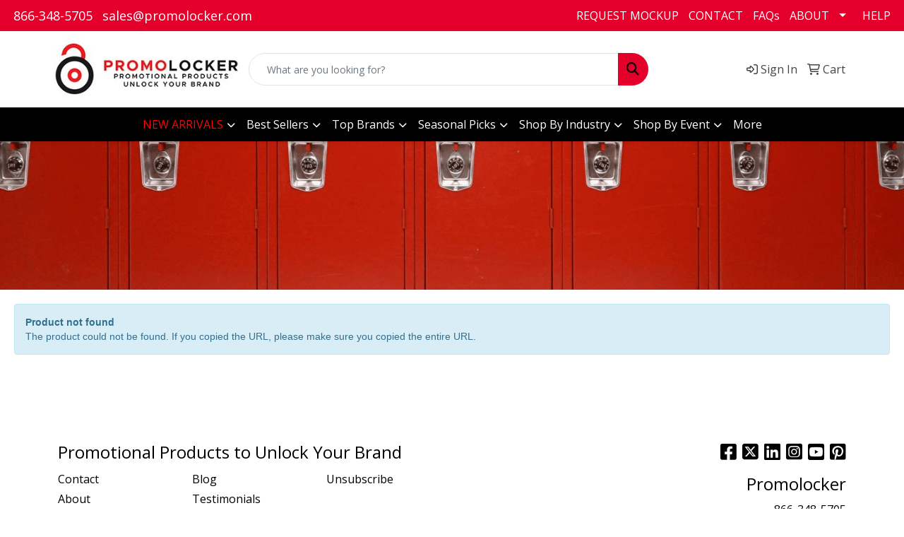

--- FILE ---
content_type: text/html
request_url: https://www.promolocker.com/p/BUSRQ-ODFMV/wifi-smart-plug
body_size: 32279
content:
<!DOCTYPE html>
<html lang="en">
<head>
<meta charset="utf-8">
<meta http-equiv="X-UA-Compatible" content="IE=edge">
<meta name="viewport" content="width=device-width, initial-scale=1">
<script>(function(w,d,s,l,i){w[l]=w[l]||[];w[l].push({'gtm.start':
new Date().getTime(),event:'gtm.js'});var f=d.getElementsByTagName(s)[0],
j=d.createElement(s),dl=l!='dataLayer'?'&l='+l:'';j.async=true;j.src=
'https://www.googletagmanager.com/gtm.js?id='+i+dl;f.parentNode.insertBefore(j,f);
})(window,document,'script','dataLayer','GTM-N7H6ZSK');</script>
<script>
  window.dataLayer = window.dataLayer || [];
  function gtag(){dataLayer.push(arguments);}
</script>

<script> 
function gtag_report_conversion(url) { 
  var callback = function () { 
    if (typeof(url) != 'undefined') { window.location = url; } 
  }; 
  gtag('event', 'conversion', { 
    'send_to': 'AW-1069609107/7uNVCIj8mbkBEJPhg_4D', 
    'event_callback': callback 
  }); 
  return false; 
} 
</script>

<script>
  window.addEventListener('load', function() {
    var sdf = setInterval(function() {
      if (typeof jQuery !== 'undefined' && jQuery('p:contains("Thank you for sending us your artwork. If we have any questions, we will follow up with you.")').is(":visible")) {
        gtag('event', 'conversion', {
          'send_to': 'AW-1069609107/3ycSCIDF9-EBEJPhg_4D'
        });
        clearInterval(sdf);
      }
    }, 1000)
  })
</script>

<script>
  window.addEventListener('load', function() {
    if (window.location.href.indexOf('/ws/ws.dll/SendCart') != -1) {
      var x = 0;
      var timer = setInterval(function() {
        if (document.querySelectorAll('#checkout-confirmation').length > 0) {
          if (x == 0) {
            gtag('event', 'conversion', {
              'send_to': 'AW-1069609107/vPjTCMuDmvwCEJPhg_4D'
            });
            x = 1;
          }
          clearInterval(timer);
        }
      })
    }
  })
</script>

<meta name="p:domain_verify" content="4baefca352cdc71d9960b6a3183595a8"/>

<meta name="msvalidate.01" content="C1F64C8971B560A0C5D2E62910D6286A" />
<link rel="canonical" href="https://www.promolocker.com/p/BUSRQ-ODFMV/wifi-smart-plug" />
<meta name="robots" content="index,follow">
<link rel="SHORTCUT ICON" type="image/ico" href="https://www.promolocker.com/favicon.ico">
<link rel="icon" type="image/png" href="https://www.promolocker.com/favicon.ico">

<link href="/distsite/styles/8/css/bootstrap.min.css" rel="stylesheet" />
<link href="https://fonts.googleapis.com/css?family=Open+Sans:400,600|Oswald:400,600" rel="stylesheet">
<link href="/distsite/styles/8/css/owl.carousel.min.css" rel="stylesheet">
<link href="/distsite/styles/8/css/flexslider.css" rel="stylesheet">
<link href="/distsite/styles/8/css/all.min.css" rel="stylesheet">
<link href="/distsite/styles/8/css/slick/slick.css" rel="stylesheet"/>
<link href="/distsite/styles/8/css/lightbox/lightbox.css" rel="stylesheet"  />
<link href="/distsite/styles/8/css/yamm.css" rel="stylesheet" />
<link href="/distsite/styles/8/css/jquery-ui.min.css" rel="stylesheet">
<link href="/distsite/styles/8/css/glider.min.css" rel="stylesheet" />
<!-- Custom styles for this theme -->
<link href="/we/we.dll/StyleSheet?UN=205294&Type=WETheme&TS=46035.6159953704" rel="stylesheet">
<style>
#header-contact a {
    color: #ffffff;
}

#header-contact a:hover {
    color: #D3D3D3;
}

@media (max-width: 1024px) {
.navbar-header {
float: none;
}
.navbar-left,.navbar-right {
float: none !important;
}
.navbar-toggle {
display: block;
}
.navbar-fixed-top {
top: 0;
border-width: 0 0 1px;
}
.navbar-collapse.collapse {
display: none!important;
}
.navbar-nav {
float: none!important;
margin-top: 7.5px;
}
.navbar-nav>li {
float: none;
}
.navbar-nav>li>a {
padding-top: 10px;
padding-bottom: 10px;
}
.collapse.in{
display:block !important;
}

.navbar-default {
background-color: #fff; 
}

.navbar-default .navbar-nav > li > a {
color: #191919;
}

.carousel {
margin-top: 125px;
}

.carousel .item {
background-position: center !important;
height: 430px;
}
}

@media (max-width: 768px) {
.carousel {
margin-top: 135px;
}

.carousel .item {
background-position: center !important;
height: 300px;
}
}

@media only screen and (max-width: 500px) {
.carousel-indicators {
display: none;
}
.carousel-caption h1 {
font-size: 16px;
color: #fff;
margin-top: 0;
}
p {
font-size: small;
}
.btn-lg {
font-size: small;
padding: 2px;
}
.carousel .item {
height: 180px;
background-position: center !important;
}

.carousel {
margin-top: 0px;
}
}




</style>
</head>

<body id="page-0" class="   ">

<header id="header" class="header-nine sticky-top">
    <!-- Top Bar Starts -->
    <div id="top-menu-wrap" class="d-none d-md-block">
        <div class="container-fluid">
            <!-- Nested Row Starts -->
            <div class="row">
                <div class="col-lg-4 d-none d-lg-inline-block">
                    <ul id="header-contact">
                        <li class=""><a href="tel:8663485705">866-348-5705</a></li>
                        <li class=""><a class="email notranslate" href="mailto:sales@promolocker.com">sales@promolocker.com</a></li>
                    </ul>
                </div>
                <div id="top-nav-container" class="col-lg-8 d-none d-md-flex">
                    <!-- nav1.htm -->
                    <ul id="nav1" class="sf-menu hidden-xs">
    <li class=""><a href="/request-mockup.htm">REQUEST MOCKUP</a></li>
<li class=""><a href="/contact.htm">CONTACT</a></li>
<li class=""><a href="/FAQs.htm">FAQs</a></li>
<li class=""><a href="#">ABOUT</a><ul><li><a href="/about.htm">Get To Know Us</a>
</li><li><a href="/our-mission.htm">Our Mission</a>
</li><li><a href="/reviews.htm">Reviews</a>
</li><li><a href="/services.htm">Services</a>
</li><li><a href="/testimonials_001.htm">Testimonials</a>
</li></ul></li>
<li class=""><a href="https://help.promolocker.com" target="_blank">HELP</a></li>

</ul>


                </div>
            </div>
            <!-- Nested Row Ends -->
        </div>
        <!-- Nested Container Ends -->
    </div>
    <!-- Top Bar Ends -->
    <div id="header-inner">
        <div class="container-fluid">
            <div class="row">
                <div class="col-12 col-sm-4 col-md-3">
                    <div id="logo">  <a class="site-brand" href="https://www.promolocker.com"><img class="img-responsive" src="/we/we.dll/Pic?UN=205294&F=C&T=801&Age=1446929386" alt="Promolocker" /></a>  </div>
                </div>
                <div id="quicksearch-container" class="col-12 col-sm-8 col-md-6">
                    <form name="QuickSearch" class="quicksearch" method="get" action="https://www.promolocker.com/:quicksearch.htm" role="search" onsubmit="return(this.elements[0].value.trim()>'');">
  <div class="input-group">
<input type="text" class="form-control" aria-label="Quick Search" name="quicksearchbox" placeholder="What are you looking for?">
    <div class="input-group-append">
      <button class="btn" type="submit"><i aria-hidden="true" class="fa fa-search"></i> <span class="fa-sr-only">Search</span></button>
    </div>
  </div>

</form>

                </div>
                <div class="col-12 col-md-3">
                    <div class="utlity-wrap">
                        <!-- Nav0 -->
                        <ul class="utility-menu">
	<li  style="display:none;"><a href="#" id="qs-modal-btn"><i aria-hidden="true" class="fa-solid fa-magnifying-glass"></i> Search</a></li>
	<li class=""><a href="/signin.htm"><span class="fa-regular fa-right-to-bracket" aria-hidden="true"></span> <span class="icon-only">Sign In</span></a></li>
<li class=""><a href="/cart.htm"><span class="fa-regular fa-cart-shopping" aria-hidden="true"></span> <span class="icon-only">Cart</span></a></li>

	
</ul>

                    </div>
                </div>
            </div>
        </div>
    </div>
    <!-- ultity nav -->
    <nav class="yamm navbar navbar-expand-lg">
    <button class="navbar-toggler custom-toggler" type="button" data-bs-toggle="collapse" data-bs-target="#navbarNav" aria-controls="navbarNav" aria-expanded="false" aria-label="Toggle navigation">
      <i class="fas fa-bars"></i> <span class="fa-sr-only">Menu</span>
    </button>
    <form name="QuickSearch" class="quicksearch" method="get" action="https://www.promolocker.com/:quicksearch.htm" role="search" onsubmit="return(this.elements[0].value.trim()>'');">
  <div class="input-group">
<input type="text" class="form-control" aria-label="Quick Search" name="quicksearchbox" placeholder="What are you looking for?">
    <div class="input-group-append">
      <button class="btn" type="submit"><i aria-hidden="true" class="fa fa-search"></i> <span class="fa-sr-only">Search</span></button>
    </div>
  </div>

</form>

    <div class="collapse navbar-collapse" id="navbarNav">
        <ul class="navbar-nav mx-auto">
            <li class="nav-item show-mobile"><a href="/request-mockup.htm" class="nav-link">REQUEST MOCKUP</a></li>
<li class="nav-item show-mobile"><a href="/contact.htm" class="nav-link">CONTACT</a></li>
<li class="nav-item show-mobile"><a href="/FAQs.htm" class="nav-link">FAQs</a></li>
<li class="nav-item dropdown show-mobile"><a class="nav-link dropdown-toggle" href="#" data-bs-toggle="dropdown">ABOUT</a>
  <div class="dropdown-menu p-0">
    <div class="nav-content">
      <div class="row">
          <ul class="col-sm">
<li class="nav-item show-mobile"><a href="/about.htm" class="nav-link">Get To Know Us</a></li>
<li class="nav-item show-mobile"><a href="/our-mission.htm" class="nav-link">Our Mission</a></li>
<li class="nav-item show-mobile"><a href="/reviews.htm" class="nav-link">Reviews</a></li>
<li class="nav-item show-mobile"><a href="/services.htm" class="nav-link">Services</a></li>
<li class="nav-item show-mobile"><a href="/testimonials_001.htm" class="nav-link">Testimonials</a></li>
</ul>
</div>
</div>
</div>
</li>
<li class="nav-item show-mobile"><a href="https://help.promolocker.com" target="_blank" class="nav-link">HELP</a></li>
<li class="nav-item dropdown "><a class="nav-link dropdown-toggle" href="#" data-bs-toggle="dropdown"><span style="color:#FF0000;">NEW ARRIVALS</span></a>
  <div class="dropdown-menu p-0">
    <div class="nav-content">
      <div class="row">
          <ul class="col-sm">
<li class="nav-item "><a href="https://www.promolocker.com/p/HXUML-RIDES/brookstone-wireless-deep-tissue-percussion-massager" target="_top" class="nav-link">Brookstone Wireless Deep Tissue Percussion Massager</a></li>
<li class="nav-item "><a href="https://www.promolocker.com/p/YTUKT-PHLKK/new-era-sts-14-zip-hoodie" target="_top" class="nav-link">New Era® STS 1/4-Zip Hoodie</a></li>
<li class="nav-item "><a href="https://www.promolocker.com/p/ESARM-RKSOR/premium-water-resistant-perforated-cap" target="_top" class="nav-link">Premium Water-Resistant Perforated Cap</a></li>
<li class="nav-item "><a href="https://www.promolocker.com/p/SRYQR-RTWLW/32-oz-hydrapeak-stainless-steel-insulated-oasis-water-bottle" target="_top" class="nav-link">32 oz Hydrapeak® Stainless Steel Insulated Oasis Water Bottle</a></li>
<li class="nav-item "><a href="https://www.promolocker.com/p/VTTPN-PZQOC/harvey-magsafe-fast-wireless-power-bank-5000mah" target="_top" class="nav-link">Harvey MagSafe Fast Wireless Power Bank-5000mAh</a></li>
</ul>
</div>
</div>
</div>
</li>
<li class="nav-item dropdown "><a class="nav-link dropdown-toggle" href="#" data-bs-toggle="dropdown">Best Sellers</a>
  <div class="dropdown-menu p-0">
    <div class="nav-content">
      <div class="row">
          <ul class="col-sm">
<li class="nav-item "><a href="/apple-airtags.htm" class="nav-link">Apple AirTags</a></li>
<li class="nav-item "><a href="https://www.promolocker.com/p/VWVMQ-PSCDR/3-in-1-travel-charger" target="_top" class="nav-link">3-in-1 Travel Charger</a></li>
<li class="nav-item "><a href="https://www.promolocker.com/p/WXTNO-JZNKL/pepper-spray-non-lethal-self-defense-wkey-ring" target="_top" class="nav-link">Pepper Spray</a></li>
<li class="nav-item "><a href="https://www.promolocker.com/p/VVRJQ-QWVXD/amethyst-10000-mah-magnetic-wireless-power-bank-w-display" target="_top" class="nav-link">Power Bank</a></li>
<li class="nav-item "><a href="https://www.promolocker.com/p/EWWNU-PORNP/push-pop-ball" target="_top" class="nav-link">Push Pop Ball</a></li>
<li class="nav-item "><a href="https://www.promolocker.com/p/PUSIO-QPNFT/custom-pvc-shoe-charms" target="_top" class="nav-link">Shoe Charms</a></li>
<li class="nav-item "><a href="https://www.promolocker.com/p/IXTOQ-QJQXV/spinner--fidget-toy" target="_top" class="nav-link">Spinner & Fidget Toy</a></li>
<li class="nav-item "><a href="https://www.promolocker.com/p/UYZRQ-SGOMF/taylor-friendship-bracelets" target="_top" class="nav-link">Taylor Friendship Bracelets</a></li>
</ul>
</div>
</div>
</div>
</li>
<li class="nav-item dropdown "><a class="nav-link dropdown-toggle" href="#" data-bs-toggle="dropdown">Top Brands</a>
  <div class="dropdown-menu p-0">
    <div class="nav-content">
      <div class="row">
          <ul class="col-sm">
<li class="nav-item "><a href="/adidas.html" class="nav-link">Adidas</a></li>
<li class="nav-item "><a href="/carhartt.html" class="nav-link">Carhartt</a></li>
<li class="nav-item "><a href="/champion.html" class="nav-link">Champion</a></li>
<li class="nav-item "><a href="/columbia.html" class="nav-link">Columbia</a></li>
<li class="nav-item "><a href="/eddie-bauer.html" class="nav-link">Eddie Bauer</a></li>
<li class="nav-item "><a href="/hanes.html" class="nav-link">Hanes</a></li>
<li class="nav-item "><a href="/jbl-speakers.htm" class="nav-link">JBL Speakers</a></li>
<li class="nav-item "><a href="/new-era.html" class="nav-link">New Era</a></li>
<li class="nav-item "><a href="/nike.html" class="nav-link">Nike</a></li>
<li class="nav-item "><a href="/oakley.html" class="nav-link">Oakley</a></li>
<li class="nav-item "><a href="/ogio.html" class="nav-link">OGIO</a></li>
<li class="nav-item "><a href="/popsockets.htm" class="nav-link">PopSockets</a></li>
<li class="nav-item "><a href="/puma-golf.html" class="nav-link">Puma Golf</a></li>
<li class="nav-item "><a href="/spyder.html" class="nav-link">Spyder</a></li>
<li class="nav-item "><a href="/the-north-face.html" class="nav-link">The North Face</a></li>
<li class="nav-item "><a href="/under-armour.html" class="nav-link">Under Armour</a></li>
</ul>
</div>
</div>
</div>
</li>
<li class="nav-item dropdown "><a class="nav-link dropdown-toggle" href="#" data-bs-toggle="dropdown">Seasonal Picks</a>
  <div class="dropdown-menu p-0">
    <div class="nav-content">
      <div class="row">
          <ul class="col-sm">
<li class="nav-item "><a href="/halloween.html" class="nav-link">Halloween</a></li>
<li class="nav-item "><a href="/holidays.html" class="nav-link">Holidays</a></li>
<li class="nav-item "><a href="/new-years-eve-promotional-products.html" class="nav-link">New Year's Eve</a></li>
<li class="nav-item "><a href="/spring-and-summer.html" class="nav-link">Spring & Summer</a></li>
<li class="nav-item "><a href="/4th-of-july.html" class="nav-link">4th of July</a></li>
<li class="nav-item "><a href="/back-to-school-promotional-products.htm" class="nav-link">Back to School</a></li>
<li class="nav-item "><a href="/fall.html" class="nav-link">Fall</a></li>
<li class="nav-item "><a href="/fall-and-winter.html" class="nav-link">Fall & Winter</a></li>
</ul>
</div>
</div>
</div>
</li>
<li class="nav-item dropdown "><a class="nav-link dropdown-toggle" href="#" data-bs-toggle="dropdown">Shop By Industry</a>
  <div class="dropdown-menu p-0">
    <div class="nav-content">
      <div class="row">
          <ul class="col-sm">
<li class="nav-item "><a href="/auto-sales.html" class="nav-link">Auto Sales</a></li>
<li class="nav-item "><a href="/aviation.html" class="nav-link">Aviation</a></li>
<li class="nav-item "><a href="/banking-promotional-products.htm" class="nav-link">Banking</a></li>
<li class="nav-item "><a href="/bars.html" class="nav-link">Bars</a></li>
<li class="nav-item "><a href="/casinos-promotional-products.html" class="nav-link">Casinos</a></li>
<li class="nav-item "><a href="/construction.html" class="nav-link">Construction</a></li>
<li class="nav-item "><a href="/dentistry.html" class="nav-link">Dentistry</a></li>
<li class="nav-item "><a href="/healthcare.html" class="nav-link">Healthcare</a></li>
<li class="nav-item "><a href="/hotels-promotional-products.htm" class="nav-link">Hotels</a></li>
<li class="nav-item "><a href="/legal-professionals.html" class="nav-link">Legal Professionals</a></li>
<li class="nav-item "><a href="/military.html" class="nav-link">Military</a></li>
<li class="nav-item "><a href="/real-estate.html" class="nav-link">Real Estate</a></li>
<li class="nav-item "><a href="/religion-and-spirituality.html" class="nav-link">Religion & Spirituality</a></li>
<li class="nav-item "><a href="/restaurants.html" class="nav-link">Restaurants</a></li>
<li class="nav-item "><a href="/travel-promotional-products.htm" class="nav-link">Travel</a></li>
<li class="nav-item "><a href="/trucking.html" class="nav-link">Trucking</a></li>
</ul>
</div>
</div>
</div>
</li>
<li class="nav-item dropdown "><a class="nav-link dropdown-toggle" href="#" data-bs-toggle="dropdown">Shop By Event</a>
  <div class="dropdown-menu p-0">
    <div class="nav-content">
      <div class="row">
          <ul class="col-sm">
<li class="nav-item "><a href="/5k-races.html" class="nav-link">5k Races</a></li>
<li class="nav-item "><a href="/elite-events.html" class="nav-link">Elite Events</a></li>
<li class="nav-item "><a href="/picnics.html" class="nav-link">Picnics</a></li>
<li class="nav-item "><a href="/golf-tournaments.html" class="nav-link">Golf Tournaments</a></li>
<li class="nav-item "><a href="/trade-shows.htm" class="nav-link">Trade Shows</a></li>
<li class="nav-item "><a href="/weddings-promotional-products.html" class="nav-link">Weddings Promotional Products</a></li>
</ul>
</div>
</div>
</div>
</li>
<li class="nav-item "><a href="/more.htm" class="nav-link">More</a></li>
<li class="nav-item dropdown show-mobile"><a class="nav-link dropdown-toggle" href="#" data-bs-toggle="dropdown">Technology Products</a>
  <div class="dropdown-menu p-0">
    <div class="nav-content">
      <div class="row">
          <ul class="col-sm">
<li class="nav-item show-mobile"><a href="/power-banks.htm" class="nav-link">Power Banks</a></li>
<ul class="sub">
<li class="nav-item show-mobile"><a href="/high-capacity-power-banks.htm" class="nav-link">High-Capacity Power Banks</a></li>
<li class="nav-item show-mobile"><a href="/magsafe-power-banks.htm" class="nav-link">MagSafe Power Banks</a></li>
<li class="nav-item show-mobile"><a href="/mini-power-banks.htm" class="nav-link">Mini Power Banks</a></li>
<li class="nav-item show-mobile"><a href="/solar-power-banks.htm" class="nav-link">Solar Power Banks</a></li>
<li class="nav-item show-mobile"><a href="/wireless-power-banks.htm" class="nav-link">Wireless Power Banks</a></li>
</ul>
<li class="nav-item show-mobile"><a href="https://www.promolocker.com/wireless-chargers_001.htm" target="_top" class="nav-link">Wireless Chargers</a></li>
<li class="nav-item show-mobile"><a href="https://www.promolocker.com/usb-drives_001.htm" target="_top" class="nav-link">USB Drives</a></li>
<li class="nav-item show-mobile"><a href="https://www.promolocker.com/speakers.htm" target="_top" class="nav-link">Speakers</a></li>
<li class="nav-item show-mobile"><a href="https://www.promolocker.com/headphones-and-earbuds-custom-logo.htm" target="_top" class="nav-link">Headphones and Earbuds</a></li>
<li class="nav-item show-mobile"><a href="https://www.promolocker.com/Wireless-Headphones-and-Earbuds.htm" target="_top" class="nav-link">Wireless Headphones and Earbuds</a></li>
<li class="nav-item show-mobile"><a href="/screen-cleaners.htm" class="nav-link">Screen Cleaners</a></li>
<ul class="sub">
<li class="nav-item show-mobile"><a href="/microfiber-cloths.htm" class="nav-link">Microfiber Cloths</a></li>
<li class="nav-item show-mobile"><a href="/spray-wipe-cleaners.htm" class="nav-link">Spray & Wipe Cleaners</a></li>
</ul>
<li class="nav-item show-mobile"><a href="https://www.promolocker.com/technology-shows-promotional-products.htm" target="_top" class="nav-link">Tech Accessories</a></li>
<li class="nav-item show-mobile"><a href="https://www.promolocker.com/executive-kits_001.htm" target="_top" class="nav-link">Executive Kits</a></li>
<li class="nav-item show-mobile"><a href="/mobile-accessories.htm" class="nav-link">Mobile Accessories</a></li>
<ul class="sub">
<li class="nav-item show-mobile"><a href="https://www.promolocker.com/phone-wallets.htm" target="_top" class="nav-link">Phone Wallet</a></li>
<li class="nav-item show-mobile"><a href="/cables.htm" class="nav-link">Cables</a></li>
<li class="nav-item show-mobile"><a href="https://www.promolocker.com/usb-adapters_001.htm" target="_top" class="nav-link">USB Adapters</a></li>
<li class="nav-item show-mobile"><a href="https://www.promolocker.com/travel-adapters_001.htm" target="_top" class="nav-link">Travel Adapters</a></li>
<li class="nav-item show-mobile"><a href="https://www.promolocker.com/phone-grips_001.htm" target="_top" class="nav-link">Phone Grips</a></li>
<li class="nav-item show-mobile"><a href="/phone-cases.htm" class="nav-link">Phone Cases</a></li>
<li class="nav-item show-mobile"><a href="https://www.promolocker.com/fans.htm" target="_top" class="nav-link">Phone Fans</a></li>
<li class="nav-item show-mobile"><a href="https://www.promolocker.com/webcam-cover_001.htm" target="_top" class="nav-link">Webcam Cover</a></li>
<li class="nav-item show-mobile"><a href="https://www.promolocker.com/camera-and-selfie-accessories_001.htm" target="_top" class="nav-link">Camera and Selfie Accessories</a></li>
</ul>
</ul>
</div>
</div>
</div>
</li>
<li class="nav-item dropdown show-mobile"><a class="nav-link dropdown-toggle" href="#" data-bs-toggle="dropdown">Office and Desktop</a>
  <div class="dropdown-menu p-0">
    <div class="nav-content">
      <div class="row">
          <ul class="col-sm">
<li class="nav-item show-mobile"><a href="https://www.promolocker.com/pens.htm" target="_top" class="nav-link">Pens</a></li>
<ul class="sub">
<li class="nav-item show-mobile"><a href="https://www.promolocker.com/plastic-pens.htm" target="_top" class="nav-link">Plastic Pens</a></li>
</ul>
<li class="nav-item show-mobile"><a href="https://www.promolocker.com/padfolios.htm" target="_top" class="nav-link">Padfolios</a></li>
<li class="nav-item show-mobile"><a href="https://www.promolocker.com/journals-and-notebooks_001.htm" target="_top" class="nav-link">Journals and Notebooks</a></li>
<li class="nav-item show-mobile"><a href="https://www.promolocker.com/Desktop_001.htm" target="_top" class="nav-link">Desktop</a></li>
<li class="nav-item show-mobile"><a href="https://www.promolocker.com/Wireless_Charging_Pads_001.htm" target="_top" class="nav-link">Wireless Charging Pads</a></li>
<li class="nav-item show-mobile"><a href="/Phone_Stands.htm" class="nav-link">Phone Stands</a></li>
<li class="nav-item show-mobile"><a href="https://www.promolocker.com/mouse-pads.htm" target="_top" class="nav-link">Mousepads</a></li>
<li class="nav-item show-mobile"><a href="https://www.promolocker.com/RFID.htm" target="_top" class="nav-link">RFID</a></li>
<li class="nav-item show-mobile"><a href="https://www.promolocker.com/deskitemsstress_001.htm" target="_top" class="nav-link">Stress Relievers</a></li>
<li class="nav-item show-mobile"><a href="/sticky-notes.htm" class="nav-link">Sticky Notes</a></li>
<li class="nav-item show-mobile"><a href="https://www.promolocker.com/clocks_001.htm" target="_top" class="nav-link">Clocks</a></li>
</ul>
</div>
</div>
</div>
</li>
<li class="nav-item dropdown show-mobile"><a class="nav-link dropdown-toggle" href="#" data-bs-toggle="dropdown">Apparel</a>
  <div class="dropdown-menu p-0">
    <div class="nav-content">
      <div class="row">
          <ul class="col-sm">
<li class="nav-item show-mobile"><a href="/apparelaccesories.htm" class="nav-link">Accessories</a></li>
<ul class="sub">
<li class="nav-item show-mobile"><a href="/apparelarmbands.htm" class="nav-link">Armbands</a></li>
<li class="nav-item show-mobile"><a href="/aprons.htm" class="nav-link">Aprons</a></li>
<li class="nav-item show-mobile"><a href="https://www.promolocker.com/gloves.htm" target="_top" class="nav-link">Gloves</a></li>
<li class="nav-item show-mobile"><a href="https://www.promolocker.com/socks.htm" target="_top" class="nav-link">Socks</a></li>
<li class="nav-item show-mobile"><a href="/apparelwristbands.htm" class="nav-link">Wristbands</a></li>
</ul>
<li class="nav-item show-mobile"><a href="/apparelathleticwear.htm" class="nav-link">Athletic Wear</a></li>
<ul class="sub">
<li class="nav-item show-mobile"><a href="/apparelsweatpants.htm" class="nav-link">Sweatpants</a></li>
<li class="nav-item show-mobile"><a href="/apparelsweatshirts.htm" class="nav-link">Sweatshirts</a></li>
<li class="nav-item show-mobile"><a href="/Performance_Knits.htm" class="nav-link">Performance Knits</a></li>
</ul>
<li class="nav-item show-mobile"><a href="/Dress_Shirts.htm" class="nav-link">Dress Shirts</a></li>
<li class="nav-item show-mobile"><a href="/apparelfootwear.htm" class="nav-link">Footwear</a></li>
<li class="nav-item show-mobile"><a href="/appareljackets.htm" class="nav-link">Jackets</a></li>
<ul class="sub">
<li class="nav-item show-mobile"><a href="/apparelfleece.htm" class="nav-link">Fleece</a></li>
<li class="nav-item show-mobile"><a href="/apparelhooded.htm" class="nav-link">Hooded</a></li>
<li class="nav-item show-mobile"><a href="/apparelnylon.htm" class="nav-link">Nylon</a></li>
<li class="nav-item show-mobile"><a href="/rain.htm" class="nav-link">Rain</a></li>
</ul>
<li class="nav-item show-mobile"><a href="/apparelpoloshirts.htm" class="nav-link">Polo Shirts</a></li>
<ul class="sub">
<li class="nav-item show-mobile"><a href="/apparelpoloshirtslongsleeve.htm" class="nav-link">Long Sleeve</a></li>
<li class="nav-item show-mobile"><a href="/apparelpoloshirtsshortsleeve.htm" class="nav-link">Short Sleeve</a></li>
</ul>
<li class="nav-item show-mobile"><a href="/safety.htm" class="nav-link">Safety</a></li>
<li class="nav-item show-mobile"><a href="/sweats.htm" class="nav-link">Sweats</a></li>
<li class="nav-item show-mobile"><a href="/appareltshirts.htm" class="nav-link">T-Shirts</a></li>
<ul class="sub">
<li class="nav-item show-mobile"><a href="/appareltshirtslongsleeve.htm" class="nav-link">Long Sleeve</a></li>
<li class="nav-item show-mobile"><a href="/appareltshirtsshortsleeve.htm" class="nav-link">Short Sleeve</a></li>
<li class="nav-item show-mobile"><a href="/tank-tops.htm" class="nav-link">Tank Tops</a></li>
</ul>
<li class="nav-item show-mobile"><a href="/apparelvests.htm" class="nav-link">Vests</a></li>
<li class="nav-item show-mobile"><a href="/apparelyouth.htm" class="nav-link">Youth</a></li>
<ul class="sub">
<li class="nav-item show-mobile"><a href="/apparelbottoms.htm" class="nav-link">Bottoms</a></li>
<li class="nav-item show-mobile"><a href="/appareljacketsouterwear.htm" class="nav-link">Jackets & Outerwear</a></li>
<li class="nav-item show-mobile"><a href="/apparelshirts.htm" class="nav-link">Shirts</a></li>
</ul>
</ul>
</div>
</div>
</div>
</li>
<li class="nav-item dropdown show-mobile"><a class="nav-link dropdown-toggle" href="#" data-bs-toggle="dropdown">Automotive Accessories</a>
  <div class="dropdown-menu p-0">
    <div class="nav-content">
      <div class="row">
          <ul class="col-sm">
<li class="nav-item show-mobile"><a href="/automotive-kits.htm" class="nav-link">Automotive Kits</a></li>
<li class="nav-item show-mobile"><a href="https://www.promolocker.com/car-mounts.htm" target="_top" class="nav-link">Car Mounts</a></li>
<li class="nav-item show-mobile"><a href="/Car_Safety.htm" class="nav-link">Car Safety</a></li>
<li class="nav-item show-mobile"><a href="/ice-scrapers.htm" class="nav-link">Ice Scrapers</a></li>
<li class="nav-item show-mobile"><a href="/Jumper-Cables.htm" class="nav-link">Jumper Cables</a></li>
<li class="nav-item show-mobile"><a href="/trunk-organizers.htm" class="nav-link">Trunk Organizers</a></li>
</ul>
</div>
</div>
</div>
</li>
<li class="nav-item dropdown show-mobile"><a class="nav-link dropdown-toggle" href="#" data-bs-toggle="dropdown">Audio Components & Accessories</a>
  <div class="dropdown-menu p-0">
    <div class="nav-content">
      <div class="row">
          <ul class="col-sm">
<li class="nav-item show-mobile"><a href="/earbuds.htm" class="nav-link">Earbuds</a></li>
<ul class="sub">
<li class="nav-item show-mobile"><a href="/apple-airpods.htm" class="nav-link">Apple AirPods</a></li>
<li class="nav-item show-mobile"><a href="/earbud-covers.htm" class="nav-link">Earbud Covers</a></li>
<li class="nav-item show-mobile"><a href="/wired-earbuds.htm" class="nav-link">Wired Earbuds</a></li>
<li class="nav-item show-mobile"><a href="/wireless-earbuds.htm" class="nav-link">Wireless Earbuds</a></li>
</ul>
<li class="nav-item show-mobile"><a href="/headphones.htm" class="nav-link">Headphones</a></li>
<ul class="sub">
<li class="nav-item show-mobile"><a href="/jbl-headphones.htm" class="nav-link">JBL Headphones</a></li>
<li class="nav-item show-mobile"><a href="/gaming-headphones.htm" class="nav-link">Gaming Headphones</a></li>
<li class="nav-item show-mobile"><a href="/microsoft-headphones.htm" class="nav-link">Microsoft Headphones</a></li>
<li class="nav-item show-mobile"><a href="/on-ear-headphones.htm" class="nav-link">On-Ear Headphones</a></li>
<li class="nav-item show-mobile"><a href="/over-ear-headphones.htm" class="nav-link">Over-Ear Headphones</a></li>
<li class="nav-item show-mobile"><a href="/skullcandy-headphones.htm" class="nav-link">Skullcandy Headphones</a></li>
<li class="nav-item show-mobile"><a href="/wired-headphones.htm" class="nav-link">Wired Headphones</a></li>
<li class="nav-item show-mobile"><a href="/wireless-headphones.htm" class="nav-link">Wireless Headphones</a></li>
</ul>
<li class="nav-item show-mobile"><a href="/headsets.htm" class="nav-link">Headsets</a></li>
<li class="nav-item show-mobile"><a href="/karaoke.htm" class="nav-link">Karaoke</a></li>
<li class="nav-item show-mobile"><a href="/microphones.htm" class="nav-link">Microphones</a></li>
<li class="nav-item show-mobile"><a href="/music-players.htm" class="nav-link">Music Players</a></li>
<li class="nav-item show-mobile"><a href="/speakers.htm" class="nav-link">Speakers</a></li>
<li class="nav-item show-mobile"><a href="https://www.promolocker.com/turntables.htm" target="_top" class="nav-link">Turntables</a></li>
</ul>
</div>
</div>
</div>
</li>
<li class="nav-item dropdown show-mobile"><a class="nav-link dropdown-toggle" href="#" data-bs-toggle="dropdown">Awards & Recognition</a>
  <div class="dropdown-menu p-0">
    <div class="nav-content">
      <div class="row">
          <ul class="col-sm">
<li class="nav-item show-mobile"><a href="/awardsplaques.htm" class="nav-link">Plaques</a></li>
<li class="nav-item show-mobile"><a href="/awardsgolf.htm" class="nav-link">Golf</a></li>
</ul>
</div>
</div>
</div>
</li>
<li class="nav-item dropdown show-mobile"><a class="nav-link dropdown-toggle" href="#" data-bs-toggle="dropdown">Badges & Lanyards</a>
  <div class="dropdown-menu p-0">
    <div class="nav-content">
      <div class="row">
          <ul class="col-sm">
<li class="nav-item show-mobile"><a href="https://www.promolocker.com/badge-holders.htm" target="_top" class="nav-link">Badge Holders</a></li>
<li class="nav-item show-mobile"><a href="https://www.promolocker.com/lanyards.htm" target="_top" class="nav-link">Lanyards</a></li>
<li class="nav-item show-mobile"><a href="/badgesnames.htm" class="nav-link">Name Badges</a></li>
<li class="nav-item show-mobile"><a href="/badgesreels.htm" class="nav-link">Reels</a></li>
</ul>
</div>
</div>
</div>
</li>
<li class="nav-item dropdown show-mobile"><a class="nav-link dropdown-toggle" href="#" data-bs-toggle="dropdown">Bags</a>
  <div class="dropdown-menu p-0">
    <div class="nav-content">
      <div class="row">
          <ul class="col-sm">
<li class="nav-item show-mobile"><a href="https://www.promolocker.com/Backpacks.htm" target="_top" class="nav-link">Backpacks</a></li>
<ul class="sub">
<li class="nav-item show-mobile"><a href="https://www.promolocker.com/backpack-coolers.htm" target="_top" class="nav-link">Backpack Coolers</a></li>
<li class="nav-item show-mobile"><a href="/backpacks-no-minimum.htm" class="nav-link">Backpacks No Minimum</a></li>
<li class="nav-item show-mobile"><a href="/hydration-packs.htm" class="nav-link">Hydration Packs</a></li>
</ul>
<li class="nav-item show-mobile"><a href="https://www.promolocker.com/briefcases.htm" target="_top" class="nav-link">Briefcases</a></li>
<li class="nav-item show-mobile"><a href="https://www.promolocker.com/Messenger.htm" target="_top" class="nav-link">Messenger Bags</a></li>
<li class="nav-item show-mobile"><a href="https://www.promolocker.com/bagscomputers_001.htm" target="_top" class="nav-link">Computer Bags</a></li>
<li class="nav-item show-mobile"><a href="https://www.promolocker.com/coolers.htm" target="_top" class="nav-link">Coolers</a></li>
<li class="nav-item show-mobile"><a href="https://www.promolocker.com/Duffel_Bags.htm" target="_top" class="nav-link">Duffel Bags</a></li>
<li class="nav-item show-mobile"><a href="https://www.promolocker.com/bagspaper_003.htm" target="_top" class="nav-link">Paper</a></li>
<li class="nav-item show-mobile"><a href="/eva-beach-tote-bags.htm" class="nav-link">EVA Beach Tote Bags</a></li>
<ul class="sub">
<li class="nav-item show-mobile"><a href="/bogg-bag-accessories.htm" class="nav-link">Bogg Bag Accessories</a></li>
</ul>
<li class="nav-item show-mobile"><a href="/bagsplastic.htm" class="nav-link">Plastic</a></li>
<li class="nav-item show-mobile"><a href="https://www.promolocker.com/Totes_001.htm" target="_top" class="nav-link">Totes</a></li>
</ul>
</div>
</div>
</div>
</li>
<li class="nav-item show-mobile"><a href="/batteries.htm" class="nav-link">Batteries</a></li>
<li class="nav-item show-mobile"><a href="/beer-growlers.htm" class="nav-link">Beer Growlers</a></li>
<li class="nav-item dropdown show-mobile"><a class="nav-link dropdown-toggle" href="#" data-bs-toggle="dropdown">Beverage Insulators</a>
  <div class="dropdown-menu p-0">
    <div class="nav-content">
      <div class="row">
          <ul class="col-sm">
<li class="nav-item show-mobile"><a href="https://www.promolocker.com/koozies.htm" target="_top" class="nav-link">Koozies</a></li>
</ul>
</div>
</div>
</div>
</li>
<li class="nav-item show-mobile"><a href="/bicycles.htm" class="nav-link">Bicycles</a></li>
<li class="nav-item show-mobile"><a href="/blankets.htm" class="nav-link">Blankets</a></li>
<li class="nav-item show-mobile"><a href="/breath-fresheners.htm" class="nav-link">Breath Fresheners</a></li>
<li class="nav-item dropdown show-mobile"><a class="nav-link dropdown-toggle" href="#" data-bs-toggle="dropdown">Calendars</a>
  <div class="dropdown-menu p-0">
    <div class="nav-content">
      <div class="row">
          <ul class="col-sm">
<li class="nav-item show-mobile"><a href="/calendarsdesktop.htm" class="nav-link">Desktop</a></li>
<li class="nav-item show-mobile"><a href="/calendarsplanners.htm" class="nav-link">Planners</a></li>
<li class="nav-item show-mobile"><a href="/wall-calendars.htm" class="nav-link">Wall Calendars</a></li>
</ul>
</div>
</div>
</div>
</li>
<li class="nav-item dropdown show-mobile"><a class="nav-link dropdown-toggle" href="#" data-bs-toggle="dropdown">Candles</a>
  <div class="dropdown-menu p-0">
    <div class="nav-content">
      <div class="row">
          <ul class="col-sm">
<li class="nav-item show-mobile"><a href="/woodwick-candle.htm" class="nav-link">Woodwick Candle</a></li>
<li class="nav-item show-mobile"><a href="/yankee-candle.htm" class="nav-link">Yankee Candle</a></li>
</ul>
</div>
</div>
</div>
</li>
<li class="nav-item show-mobile"><a href="/candy.htm" class="nav-link">Candy & Snacks</a></li>
<li class="nav-item dropdown show-mobile"><a class="nav-link dropdown-toggle" href="#" data-bs-toggle="dropdown">Cannabis Accessories</a>
  <div class="dropdown-menu p-0">
    <div class="nav-content">
      <div class="row">
          <ul class="col-sm">
<li class="nav-item show-mobile"><a href="/rolling-trays.htm" class="nav-link">Rolling Trays</a></li>
<li class="nav-item show-mobile"><a href="/grinders.htm" class="nav-link">Grinders</a></li>
<li class="nav-item show-mobile"><a href="/barrier-bags.htm" class="nav-link">Barrier Bags</a></li>
<li class="nav-item show-mobile"><a href="/rolling-papers.htm" class="nav-link">Rolling Papers</a></li>
<li class="nav-item show-mobile"><a href="/cannabis-storage.htm" class="nav-link">Storage</a></li>
</ul>
</div>
</div>
</div>
</li>
<li class="nav-item dropdown show-mobile"><a class="nav-link dropdown-toggle" href="#" data-bs-toggle="dropdown">Caps & Hats</a>
  <div class="dropdown-menu p-0">
    <div class="nav-content">
      <div class="row">
          <ul class="col-sm">
<li class="nav-item show-mobile"><a href="/capsbeanies.htm" class="nav-link">Beanies</a></li>
<li class="nav-item show-mobile"><a href="/capscamouflage.htm" class="nav-link">Camouflage</a></li>
<li class="nav-item show-mobile"><a href="/capssafety.htm" class="nav-link">Safety</a></li>
<li class="nav-item show-mobile"><a href="/visors.htm" class="nav-link">Visors</a></li>
</ul>
</div>
</div>
</div>
</li>
<li class="nav-item show-mobile"><a href="/chargers.htm" class="nav-link">Chargers</a></li>
<li class="nav-item show-mobile"><a href="/clips.htm" class="nav-link">Clips</a></li>
<li class="nav-item dropdown show-mobile"><a class="nav-link dropdown-toggle" href="#" data-bs-toggle="dropdown">Computer Accessories</a>
  <div class="dropdown-menu p-0">
    <div class="nav-content">
      <div class="row">
          <ul class="col-sm">
<li class="nav-item show-mobile"><a href="/3-in-1-wireless-chargers.htm" class="nav-link">3-in-1 wireless chargers</a></li>
<li class="nav-item show-mobile"><a href="/Cables & Cords.htm" class="nav-link">Cables & Cords</a></li>
<li class="nav-item show-mobile"><a href="/hubs.htm" class="nav-link">Hubs</a></li>
<li class="nav-item show-mobile"><a href="/mouse.htm" class="nav-link">Mouse</a></li>
<li class="nav-item show-mobile"><a href="/mouse-pads.htm" class="nav-link">Mouse Pads</a></li>
<li class="nav-item show-mobile"><a href="/USB.htm" class="nav-link">USB</a></li>
</ul>
</div>
</div>
</div>
</li>
<li class="nav-item show-mobile"><a href="/crayons.htm" class="nav-link">Crayons</a></li>
<li class="nav-item dropdown show-mobile"><a class="nav-link dropdown-toggle" href="#" data-bs-toggle="dropdown">Cups</a>
  <div class="dropdown-menu p-0">
    <div class="nav-content">
      <div class="row">
          <ul class="col-sm">
<li class="nav-item show-mobile"><a href="/acrylic-cups.htm" class="nav-link">Acrylic Cups</a></li>
<li class="nav-item show-mobile"><a href="/paper-cups.htm" class="nav-link">Paper Cups</a></li>
<li class="nav-item show-mobile"><a href="/plastic-cups.htm" class="nav-link">Plastic Cups</a></li>
<li class="nav-item show-mobile"><a href="/steel-cups.htm" class="nav-link">Steel Cups</a></li>
<li class="nav-item show-mobile"><a href="/stadium-cups.htm" class="nav-link">Stadium Cups</a></li>
</ul>
</div>
</div>
</div>
</li>
<li class="nav-item show-mobile"><a href="/desk-organizers.htm" class="nav-link">Desk Organizers</a></li>
<li class="nav-item show-mobile"><a href="/drinking-glasses.htm" class="nav-link">Drinking Glasses</a></li>
<li class="nav-item dropdown show-mobile"><a class="nav-link dropdown-toggle" href="#" data-bs-toggle="dropdown">Drinkware</a>
  <div class="dropdown-menu p-0">
    <div class="nav-content">
      <div class="row">
          <ul class="col-sm">
<li class="nav-item show-mobile"><a href="https://www.promolocker.com/water-bottles.htm" target="_top" class="nav-link">Water Bottles</a></li>
<ul class="sub">
<li class="nav-item show-mobile"><a href="/Metal.htm" class="nav-link">Metal</a></li>
<li class="nav-item show-mobile"><a href="/Tritan.htm" class="nav-link">Tritan</a></li>
<li class="nav-item show-mobile"><a href="/Glass.htm" class="nav-link">Glass</a></li>
<li class="nav-item show-mobile"><a href="/Insulated.htm" class="nav-link">Insulated</a></li>
</ul>
<li class="nav-item show-mobile"><a href="/straw-toppers.htm" class="nav-link">Straw Toppers</a></li>
<li class="nav-item show-mobile"><a href="/eco-friendly-straws_001.htm" class="nav-link">ECO Friendly Straws</a></li>
<li class="nav-item show-mobile"><a href="https://www.promolocker.com/Travel_Mugs_and_Tumblers.htm" target="_top" class="nav-link">Travel Mugs and Tumblers</a></li>
<ul class="sub">
<li class="nav-item show-mobile"><a href="/stainless.htm" class="nav-link">Stainless</a></li>
<li class="nav-item show-mobile"><a href="/Tumblers-insulated.htm" class="nav-link">Insulated</a></li>
</ul>
<li class="nav-item show-mobile"><a href="https://www.promolocker.com/Vacuum_Insulated.htm" target="_top" class="nav-link">Vacuum Insulated</a></li>
<ul class="sub">
<li class="nav-item show-mobile"><a href="/Tumblers.htm" class="nav-link">Tumblers</a></li>
<li class="nav-item show-mobile"><a href="/Bottles.htm" class="nav-link">Bottles</a></li>
<li class="nav-item show-mobile"><a href="/Copper.htm" class="nav-link">Copper</a></li>
</ul>
<li class="nav-item show-mobile"><a href="/koozies.htm" class="nav-link">Koozies</a></li>
<li class="nav-item show-mobile"><a href="/Ceramic Mugs.htm" class="nav-link">Ceramic Mugs</a></li>
<li class="nav-item show-mobile"><a href="/Glassware.htm" class="nav-link">Glassware</a></li>
<ul class="sub">
<li class="nav-item show-mobile"><a href="/Wine.htm" class="nav-link">Wine</a></li>
<li class="nav-item show-mobile"><a href="/pint-glasses.htm" class="nav-link">Pint Glasses</a></li>
<li class="nav-item show-mobile"><a href="https://www.promolocker.com/shot-glasses.htm" target="_top" class="nav-link">Shot Glasses</a></li>
</ul>
</ul>
</div>
</div>
</div>
</li>
<li class="nav-item dropdown show-mobile"><a class="nav-link dropdown-toggle" href="#" data-bs-toggle="dropdown">Eco Friendly</a>
  <div class="dropdown-menu p-0">
    <div class="nav-content">
      <div class="row">
          <ul class="col-sm">
<li class="nav-item show-mobile"><a href="https://www.promolocker.com/straws.htm" target="_top" class="nav-link">Straws</a></li>
</ul>
</div>
</div>
</div>
</li>
<li class="nav-item dropdown show-mobile"><a class="nav-link dropdown-toggle" href="#" data-bs-toggle="dropdown">Eyeglasses</a>
  <div class="dropdown-menu p-0">
    <div class="nav-content">
      <div class="row">
          <ul class="col-sm">
<li class="nav-item show-mobile"><a href="/blue-light-blocking-glasses.htm" class="nav-link">Blue Light Blocking Glasses</a></li>
<li class="nav-item show-mobile"><a href="/novelty--glasses.htm" class="nav-link">Novelty  Glasses</a></li>
<li class="nav-item show-mobile"><a href="/safety-glasses.htm" class="nav-link">Safety Glasses</a></li>
<li class="nav-item show-mobile"><a href="/solar-eclipse-glasses.htm" class="nav-link">Solar Eclipse Glasses</a></li>
</ul>
</div>
</div>
</div>
</li>
<li class="nav-item dropdown show-mobile"><a class="nav-link dropdown-toggle" href="#" data-bs-toggle="dropdown">Fidgets</a>
  <div class="dropdown-menu p-0">
    <div class="nav-content">
      <div class="row">
          <ul class="col-sm">
<li class="nav-item show-mobile"><a href="/fidget-cubes.htm" class="nav-link">Fidget Cubes</a></li>
<li class="nav-item show-mobile"><a href="/fidget-infinite-cubes.htm" class="nav-link">Fidget Infinite Cubes</a></li>
<li class="nav-item show-mobile"><a href="/fidget-pen-toppers.htm" class="nav-link">Fidget Pen Toppers</a></li>
<li class="nav-item show-mobile"><a href="/fidget-pop-it.htm" class="nav-link">FIdget Pop It</a></li>
<li class="nav-item show-mobile"><a href="/fidget-popper-balls.htm" class="nav-link">Fidget Popper Balls</a></li>
<li class="nav-item show-mobile"><a href="/fidget-rings.htm" class="nav-link">Fidget Rings</a></li>
<li class="nav-item show-mobile"><a href="/fidget-spinners.htm" class="nav-link">Fidget Spinners</a></li>
<li class="nav-item show-mobile"><a href="/fidget-clickers.htm" class="nav-link">Fidget Clickers</a></li>
<li class="nav-item show-mobile"><a href="/putty.htm" class="nav-link">Putty</a></li>
<li class="nav-item show-mobile"><a href="/magic-sand.htm" class="nav-link">Magic Sand</a></li>
<li class="nav-item show-mobile"><a href="/sensory-fidgets.htm" class="nav-link">Sensory Fidgets</a></li>
<li class="nav-item show-mobile"><a href="/stress-balls.htm" class="nav-link">Stress Balls</a></li>
</ul>
</div>
</div>
</div>
</li>
<li class="nav-item dropdown show-mobile"><a class="nav-link dropdown-toggle" href="#" data-bs-toggle="dropdown">Flash Drives</a>
  <div class="dropdown-menu p-0">
    <div class="nav-content">
      <div class="row">
          <ul class="col-sm">
<li class="nav-item show-mobile"><a href="/wheat-straw.htm" class="nav-link">Wheat Straw</a></li>
<li class="nav-item show-mobile"><a href="/ecorecycled.htm" class="nav-link">Recycled</a></li>
<li class="nav-item show-mobile"><a href="/ecoorganic.htm" class="nav-link">Organic</a></li>
</ul>
</div>
</div>
</div>
</li>
<li class="nav-item show-mobile"><a href="/flying-discs.htm" class="nav-link">Flying Discs</a></li>
<li class="nav-item dropdown show-mobile"><a class="nav-link dropdown-toggle" href="#" data-bs-toggle="dropdown">Fun & Games</a>
  <div class="dropdown-menu p-0">
    <div class="nav-content">
      <div class="row">
          <ul class="col-sm">
<li class="nav-item show-mobile"><a href="/funandgamesboard.htm" class="nav-link">Board Games</a></li>
<li class="nav-item show-mobile"><a href="/funandgamesflyers.htm" class="nav-link">Flyers</a></li>
<li class="nav-item show-mobile"><a href="/funandgamesinflatables.htm" class="nav-link">Inflatables</a></li>
<li class="nav-item show-mobile"><a href="/funandgamespuzzles.htm" class="nav-link">Puzzles</a></li>
<li class="nav-item show-mobile"><a href="https://www.promolocker.com/Stuffed_Animals.htm" target="_top" class="nav-link">Stuffed Animals</a></li>
<li class="nav-item show-mobile"><a href="https://www.promolocker.com/tattoos.htm" target="_top" class="nav-link">Tattoos</a></li>
<li class="nav-item show-mobile"><a href="https://www.promolocker.com/yo-yos.htm" target="_top" class="nav-link">Yo-Yos</a></li>
</ul>
</div>
</div>
</div>
</li>
<li class="nav-item dropdown show-mobile"><a class="nav-link dropdown-toggle" href="#" data-bs-toggle="dropdown">Gift and Food Baskets</a>
  <div class="dropdown-menu p-0">
    <div class="nav-content">
      <div class="row">
          <ul class="col-sm">
<li class="nav-item show-mobile"><a href="/popcorn.htm" class="nav-link">Popcorn</a></li>
</ul>
</div>
</div>
</div>
</li>
<li class="nav-item dropdown show-mobile"><a class="nav-link dropdown-toggle" href="#" data-bs-toggle="dropdown">Gloves</a>
  <div class="dropdown-menu p-0">
    <div class="nav-content">
      <div class="row">
          <ul class="col-sm">
<li class="nav-item show-mobile"><a href="/touch-screen-gloves.htm" class="nav-link">Touch Screen Gloves</a></li>
</ul>
</div>
</div>
</div>
</li>
<li class="nav-item show-mobile"><a href="/halloween.htm" class="nav-link">Halloween Products</a></li>
<li class="nav-item show-mobile"><a href="/hand-sanitizers.htm" class="nav-link">Hand Sanitizers</a></li>
<li class="nav-item dropdown show-mobile"><a class="nav-link dropdown-toggle" href="#" data-bs-toggle="dropdown">Hats</a>
  <div class="dropdown-menu p-0">
    <div class="nav-content">
      <div class="row">
          <ul class="col-sm">
<li class="nav-item show-mobile"><a href="/chef-hats.htm" class="nav-link">Chef Hats</a></li>
</ul>
</div>
</div>
</div>
</li>
<li class="nav-item dropdown show-mobile"><a class="nav-link dropdown-toggle" href="#" data-bs-toggle="dropdown">Health & Wellness</a>
  <div class="dropdown-menu p-0">
    <div class="nav-content">
      <div class="row">
          <ul class="col-sm">
<li class="nav-item show-mobile"><a href="https://www.promolocker.com/PPE.htm" target="_top" class="nav-link">Personal Protective Equipment</a></li>
<li class="nav-item show-mobile"><a href="https://www.promolocker.com/Protective-Face-Masks.htm" target="_top" class="nav-link">Custom Face Masks with Logo</a></li>
<ul class="sub">
<li class="nav-item show-mobile"><a href="/Disposable-Face-Masks.htm" class="nav-link">Disposable Face Masks</a></li>
<li class="nav-item show-mobile"><a href="/CustomFace_Mask_Accessories.htm" class="nav-link">CustomFace Mask Accessories</a></li>
<li class="nav-item show-mobile"><a href="/Custom-Cloth-Face-Mask-with-Logo.htm" class="nav-link">Custom Cloth Face Masks with Logo</a></li>
</ul>
<li class="nav-item show-mobile"><a href="/lotions.htm" class="nav-link">Lotions</a></li>
<ul class="sub">
<li class="nav-item show-mobile"><a href="https://www.promolocker.com/healthcaresunscreen_001.htm" target="_top" class="nav-link">Sunscreen</a></li>
</ul>
<li class="nav-item show-mobile"><a href="https://www.promolocker.com/healthcarefitness_001.htm" target="_top" class="nav-link">Fitness</a></li>
<li class="nav-item show-mobile"><a href="https://www.promolocker.com/hand-sanitizers.htm" target="_top" class="nav-link">Hand Sanitizers</a></li>
<li class="nav-item show-mobile"><a href="https://www.promolocker.com/lip-balms.htm" target="_top" class="nav-link">Lip Balms</a></li>
<li class="nav-item show-mobile"><a href="https://www.promolocker.com/Dental_Hygiene_001.htm" target="_top" class="nav-link">Dental Hygiene</a></li>
<li class="nav-item show-mobile"><a href="https://www.promolocker.com/pedometers.htm" target="_top" class="nav-link">Pedometers</a></li>
<li class="nav-item show-mobile"><a href="https://www.promolocker.com/first-aid-kits.htm" target="_top" class="nav-link">First Aid Kits</a></li>
<li class="nav-item show-mobile"><a href="https://www.promolocker.com/Shavers.htm" target="_top" class="nav-link">Shaver</a></li>
<li class="nav-item show-mobile"><a href="https://www.promolocker.com/insect-repellent.htm" target="_top" class="nav-link">Insect Repellent</a></li>
</ul>
</div>
</div>
</div>
</li>
<li class="nav-item show-mobile"><a href="/heat-packs.htm" class="nav-link">Heat Packs</a></li>
<li class="nav-item dropdown show-mobile"><a class="nav-link dropdown-toggle" href="#" data-bs-toggle="dropdown">Home</a>
  <div class="dropdown-menu p-0">
    <div class="nav-content">
      <div class="row">
          <ul class="col-sm">
<li class="nav-item show-mobile"><a href="https://www.promolocker.com/Blankets_001.htm" target="_top" class="nav-link">Blankets</a></li>
<li class="nav-item show-mobile"><a href="https://www.promolocker.com/Drinkware.htm" target="_top" class="nav-link">Drinkware</a></li>
<ul class="sub">
<li class="nav-item show-mobile"><a href="https://www.promolocker.com/water-bottles.htm" target="_top" class="nav-link">Water Bottles</a></li>
<li class="nav-item show-mobile"><a href="https://www.promolocker.com/straws.htm" target="_top" class="nav-link">ECO Friendly Straws</a></li>
<li class="nav-item show-mobile"><a href="https://www.promolocker.com/Travel_Mugs_and_Tumblers.htm" target="_top" class="nav-link">Travel Mugs and Tumblers</a></li>
<li class="nav-item show-mobile"><a href="/Vacuum_Insulated.htm" class="nav-link">Vacuum Insulated</a></li>
<li class="nav-item show-mobile"><a href="https://www.promolocker.com/koozies.htm" target="_top" class="nav-link">Koozies</a></li>
<li class="nav-item show-mobile"><a href="https://www.promolocker.com/Ceramic_Mugs_001.htm" target="_top" class="nav-link">Ceramic Mugs</a></li>
<li class="nav-item show-mobile"><a href="https://www.promolocker.com/Glassware.htm" target="_top" class="nav-link">Glassware</a></li>
<li class="nav-item show-mobile"><a href="https://www.promolocker.com/Plastic-Cups-Custom-Logo.htm" target="_top" class="nav-link">Plastic Cups</a></li>
<li class="nav-item show-mobile"><a href="https://www.promolocker.com/acrylic-cups.htm" target="_top" class="nav-link">Acrylic Cups</a></li>
<li class="nav-item show-mobile"><a href="https://www.promolocker.com/paper-cups.htm" target="_top" class="nav-link">Paper Cups</a></li>
</ul>
<li class="nav-item show-mobile"><a href="https://www.promolocker.com/Entertaining_001.htm" target="_top" class="nav-link">Entertaining</a></li>
<li class="nav-item show-mobile"><a href="/flashlights.htm" class="nav-link">Flashlights</a></li>
<li class="nav-item show-mobile"><a href="https://www.promolocker.com/Keychains.htm" target="_top" class="nav-link">Keychains</a></li>
<li class="nav-item show-mobile"><a href="/Kitchen.htm" class="nav-link">Kitchen</a></li>
<ul class="sub">
<li class="nav-item show-mobile"><a href="https://www.promolocker.com/Bottle_Openers.htm" target="_top" class="nav-link">Bottle Openers</a></li>
<li class="nav-item show-mobile"><a href="https://www.promolocker.com/cutting-boards.htm" target="_top" class="nav-link">Cutting Boards</a></li>
<li class="nav-item show-mobile"><a href="https://www.promolocker.com/measuring-cups--spoons_001.htm" target="_top" class="nav-link">Measuring Cups & Spoons</a></li>
<li class="nav-item show-mobile"><a href="https://www.promolocker.com/Jar-Openers.htm" target="_top" class="nav-link">Jar Openers</a></li>
<li class="nav-item show-mobile"><a href="https://www.promolocker.com/kitchenitems_001.htm" target="_top" class="nav-link">Chip Clips</a></li>
<li class="nav-item show-mobile"><a href="https://www.promolocker.com/Food_Storage.htm" target="_top" class="nav-link">Food Storage</a></li>
</ul>
<li class="nav-item show-mobile"><a href="https://www.promolocker.com/tools.htm" target="_top" class="nav-link">Tools</a></li>
<li class="nav-item show-mobile"><a href="/umbrellas.htm" class="nav-link">Umbrellas</a></li>
<li class="nav-item show-mobile"><a href="/utensils.htm" class="nav-link">Utensils</a></li>
</ul>
</div>
</div>
</div>
</li>
<li class="nav-item show-mobile"><a href="/hoodies.htm" class="nav-link">Hoodies</a></li>
<li class="nav-item show-mobile"><a href="/infusers.htm" class="nav-link">Infusers</a></li>
<li class="nav-item show-mobile"><a href="/Jibbitz.htm" class="nav-link">Jibbitz</a></li>
<li class="nav-item show-mobile"><a href="/journals.htm" class="nav-link">Journals</a></li>
<li class="nav-item show-mobile"><a href="/lip-balms.htm" class="nav-link">Lip Balms</a></li>
<li class="nav-item show-mobile"><a href="/masks.htm" class="nav-link">Masks</a></li>
<li class="nav-item show-mobile"><a href="/massagers.htm" class="nav-link">Massagers</a></li>
<li class="nav-item show-mobile"><a href="/mugs.htm" class="nav-link">Mugs</a></li>
<li class="nav-item show-mobile"><a href="/noise-makers.htm" class="nav-link">Noise Makers</a></li>
<li class="nav-item show-mobile"><a href="/notebooks.htm" class="nav-link">Notebooks</a></li>
<li class="nav-item dropdown show-mobile"><a class="nav-link dropdown-toggle" href="#" data-bs-toggle="dropdown">Outdoor & Leisure</a>
  <div class="dropdown-menu p-0">
    <div class="nav-content">
      <div class="row">
          <ul class="col-sm">
<li class="nav-item show-mobile"><a href="https://www.promolocker.com/umbrellas.htm" target="_top" class="nav-link">Umbrellas</a></li>
<ul class="sub">
<li class="nav-item show-mobile"><a href="/inversion-umbrellas.htm" class="nav-link">Inversion Umbrellas</a></li>
<li class="nav-item show-mobile"><a href="https://www.promolocker.com/inversion-umbrellas.htm" target="_top" class="nav-link">Inversion Umbrellas</a></li>
</ul>
<li class="nav-item show-mobile"><a href="https://www.promolocker.com/Camping.htm" target="_top" class="nav-link">Camping</a></li>
<ul class="sub">
<li class="nav-item show-mobile"><a href="/camp-stoves.htm" class="nav-link">Camp Stoves</a></li>
<li class="nav-item show-mobile"><a href="/fire-pits.htm" class="nav-link">Fire Pits</a></li>
</ul>
<li class="nav-item show-mobile"><a href="/chairs.htm" class="nav-link">Chairs</a></li>
<li class="nav-item show-mobile"><a href="/sunglasses.htm" class="nav-link">Sunglasses</a></li>
<ul class="sub">
<li class="nav-item show-mobile"><a href="/aviator-sunglasses.htm" class="nav-link">Aviator Sunglasses</a></li>
<li class="nav-item show-mobile"><a href="/foldable-sunglasses.htm" class="nav-link">Foldable Sunglasses</a></li>
<li class="nav-item show-mobile"><a href="/malibu-sunglasses.htm" class="nav-link">Malibu Sunglasses</a></li>
<li class="nav-item show-mobile"><a href="/polarized-sunglasses.htm" class="nav-link">Polarized Sunglasses</a></li>
<li class="nav-item show-mobile"><a href="/revo-sunglasses.htm" class="nav-link">Revo Sunglasses</a></li>
</ul>
<li class="nav-item show-mobile"><a href="/coolers.htm" class="nav-link">Coolers</a></li>
<ul class="sub">
<li class="nav-item show-mobile"><a href="/backpack-coolers.htm" class="nav-link">Backpack Coolers</a></li>
<li class="nav-item show-mobile"><a href="/cooler-tote-bags.htm" class="nav-link">Cooler Tote Bags</a></li>
<li class="nav-item show-mobile"><a href="/igloo-coolers.htm" class="nav-link">Igloo Coolers</a></li>
</ul>
<li class="nav-item show-mobile"><a href="https://www.promolocker.com/bbq_001.htm" target="_top" class="nav-link">BBQ</a></li>
<li class="nav-item show-mobile"><a href="https://www.promolocker.com/Picnic.htm" target="_top" class="nav-link">Picnic</a></li>
<li class="nav-item show-mobile"><a href="https://www.promolocker.com/Outdoor-Blankets.htm" target="_top" class="nav-link">Outdoor Blankets</a></li>
<li class="nav-item show-mobile"><a href="https://www.promolocker.com/Seat_Cushions.htm" target="_top" class="nav-link">Seat Cushions</a></li>
<li class="nav-item show-mobile"><a href="https://www.promolocker.com/outdoorfitness_001.htm" target="_top" class="nav-link">Fitness</a></li>
<li class="nav-item show-mobile"><a href="https://www.promolocker.com/Mats_001.htm" target="_top" class="nav-link">Mats</a></li>
<li class="nav-item show-mobile"><a href="https://www.promolocker.com/flashlights.htm" target="_top" class="nav-link">Flashlights</a></li>
<li class="nav-item show-mobile"><a href="https://www.promolocker.com/pedometers.htm" target="_top" class="nav-link">Pedometers</a></li>
</ul>
</div>
</div>
</div>
</li>
<li class="nav-item show-mobile"><a href="/padfolios.htm" class="nav-link">Padfolios</a></li>
<li class="nav-item dropdown show-mobile"><a class="nav-link dropdown-toggle" href="#" data-bs-toggle="dropdown">Pens</a>
  <div class="dropdown-menu p-0">
    <div class="nav-content">
      <div class="row">
          <ul class="col-sm">
<li class="nav-item show-mobile"><a href="/fidget-spinner-pens.htm" class="nav-link">Fidget Spinner Pens</a></li>
<li class="nav-item show-mobile"><a href="/highlighters.htm" class="nav-link">Highlighters</a></li>
<li class="nav-item show-mobile"><a href="/metal-pens.htm" class="nav-link">Metal Pens</a></li>
<li class="nav-item show-mobile"><a href="/plastic-pens.htm" class="nav-link">Plastic Pens</a></li>
<li class="nav-item show-mobile"><a href="/stylus-pens.htm" class="nav-link">Stylus Pens</a></li>
</ul>
</div>
</div>
</div>
</li>
<li class="nav-item dropdown show-mobile"><a class="nav-link dropdown-toggle" href="#" data-bs-toggle="dropdown">Pencils</a>
  <div class="dropdown-menu p-0">
    <div class="nav-content">
      <div class="row">
          <ul class="col-sm">
<li class="nav-item show-mobile"><a href="/mechanical-pencils.htm" class="nav-link">Mechanical Pencils</a></li>
</ul>
</div>
</div>
</div>
</li>
<li class="nav-item dropdown show-mobile"><a class="nav-link dropdown-toggle" href="#" data-bs-toggle="dropdown">Pets</a>
  <div class="dropdown-menu p-0">
    <div class="nav-content">
      <div class="row">
          <ul class="col-sm">
<li class="nav-item show-mobile"><a href="/leashes.htm" class="nav-link">Leashes</a></li>
<li class="nav-item show-mobile"><a href="/pet-bowls.htm" class="nav-link">Pet Bowls</a></li>
<li class="nav-item show-mobile"><a href="/pet-treats.htm" class="nav-link">Pet Treats</a></li>
</ul>
</div>
</div>
</div>
</li>
<li class="nav-item dropdown show-mobile"><a class="nav-link dropdown-toggle" href="#" data-bs-toggle="dropdown">Phone Accessories</a>
  <div class="dropdown-menu p-0">
    <div class="nav-content">
      <div class="row">
          <ul class="col-sm">
<li class="nav-item show-mobile"><a href="/car-mounts.htm" class="nav-link">Car Mounts</a></li>
<li class="nav-item show-mobile"><a href="/flipstik.htm" class="nav-link">Flipstik</a></li>
</ul>
</div>
</div>
</div>
</li>
<li class="nav-item show-mobile"><a href="/picture-frames.htm" class="nav-link">Picture Frames</a></li>
<li class="nav-item show-mobile"><a href="/poker-chips.htm" class="nav-link">Poker Chips</a></li>
<li class="nav-item show-mobile"><a href="/planners.htm" class="nav-link">Planners</a></li>
<li class="nav-item show-mobile"><a href="/portfolios.htm" class="nav-link">Portfolios</a></li>
<li class="nav-item show-mobile"><a href="/power-adapters.htm" class="nav-link">Power Adapters</a></li>
<li class="nav-item show-mobile"><a href="/safety-vests.htm" class="nav-link">Safety Vests</a></li>
<li class="nav-item show-mobile"><a href="/seed-paper.htm" class="nav-link">Seed Paper</a></li>
<li class="nav-item show-mobile"><a href="/shirts.htm" class="nav-link">Shirts</a></li>
<li class="nav-item show-mobile"><a href="/shot-glasses.htm" class="nav-link">Shot Glasses</a></li>
<li class="nav-item show-mobile"><a href="/socks.htm" class="nav-link">Socks</a></li>
<li class="nav-item dropdown show-mobile"><a class="nav-link dropdown-toggle" href="#" data-bs-toggle="dropdown">Sports</a>
  <div class="dropdown-menu p-0">
    <div class="nav-content">
      <div class="row">
          <ul class="col-sm">
<li class="nav-item show-mobile"><a href="/bowling.htm" class="nav-link">Bowling</a></li>
<li class="nav-item show-mobile"><a href="https://www.promolocker.com/Foam_Hands.htm" target="_top" class="nav-link">Custom Foam Hand, Finger & Mitts</a></li>
<li class="nav-item show-mobile"><a href="/golf.htm" class="nav-link">Golf Items</a></li>
<ul class="sub">
<li class="nav-item show-mobile"><a href="https://www.promolocker.com/golfballmarkers_001.htm" target="_top" class="nav-link">Ball Markers</a></li>
<li class="nav-item show-mobile"><a href="https://www.promolocker.com/golfballs_001.htm" target="_top" class="nav-link">Balls</a></li>
<li class="nav-item show-mobile"><a href="https://www.promolocker.com/golfclips_001.htm" target="_top" class="nav-link">Hat Clips</a></li>
<li class="nav-item show-mobile"><a href="https://www.promolocker.com/golfbags.htm" target="_top" class="nav-link">Golf Bags</a></li>
<li class="nav-item show-mobile"><a href="/golf-divot-tools.htm" class="nav-link">Golf Divot Tools</a></li>
<li class="nav-item show-mobile"><a href="/golf-kits.htm" class="nav-link">Golf Kits</a></li>
<li class="nav-item show-mobile"><a href="/golf-tees.htm" class="nav-link">Golf Tees</a></li>
<li class="nav-item show-mobile"><a href="/golf-tools.htm" class="nav-link">Golf Tools</a></li>
<li class="nav-item show-mobile"><a href="/golf-umbrellas.htm" class="nav-link">Golf Umbrellas</a></li>
<li class="nav-item show-mobile"><a href="https://www.promolocker.com/golfshoebags_001.htm" target="_top" class="nav-link">Golf Shoe Bags</a></li>
<li class="nav-item show-mobile"><a href="/rangefinder-holder.htm" class="nav-link">Rangefinder Holder</a></li>
<li class="nav-item show-mobile"><a href="https://www.promolocker.com/golftoolkits_001.htm" target="_top" class="nav-link">Tool Kits</a></li>
<li class="nav-item show-mobile"><a href="https://www.promolocker.com/golftowels_001.htm" target="_top" class="nav-link">Towels</a></li>
</ul>
<li class="nav-item show-mobile"><a href="/Tailgating.htm" class="nav-link">Tailgating</a></li>
<li class="nav-item show-mobile"><a href="/outdoorteamspirit.htm" class="nav-link">Team Spirit</a></li>
<ul class="sub">
<li class="nav-item show-mobile"><a href="https://www.promolocker.com/Foam_Hands.htm" target="_top" class="nav-link">Foam Hands</a></li>
<li class="nav-item show-mobile"><a href="https://www.promolocker.com/outdoormegaphones_001.htm" target="_top" class="nav-link">Megaphones</a></li>
<li class="nav-item show-mobile"><a href="https://www.promolocker.com/outdoornoisemakers_001.htm" target="_top" class="nav-link">Noise Makers</a></li>
<li class="nav-item show-mobile"><a href="https://www.promolocker.com/outdoorpompoms_001.htm" target="_top" class="nav-link">Pom Poms</a></li>
</ul>
<li class="nav-item show-mobile"><a href="/team-uniforms.htm" class="nav-link">Team Uniforms</a></li>
<li class="nav-item show-mobile"><a href="/yoga.htm" class="nav-link">Yoga</a></li>
<ul class="sub">
<li class="nav-item show-mobile"><a href="/foam-rollers.htm" class="nav-link">Foam Rollers</a></li>
</ul>
</ul>
</div>
</div>
</div>
</li>
<li class="nav-item show-mobile"><a href="/sunscreen.htm" class="nav-link">Sunscreen</a></li>
<li class="nav-item show-mobile"><a href="/sunblock.htm" class="nav-link">Sunblock</a></li>
<li class="nav-item show-mobile"><a href="/tech-organizers.htm" class="nav-link">Tech Organizers</a></li>
<li class="nav-item dropdown show-mobile"><a class="nav-link dropdown-toggle" href="#" data-bs-toggle="dropdown">Tools & Hardware</a>
  <div class="dropdown-menu p-0">
    <div class="nav-content">
      <div class="row">
          <ul class="col-sm">
<li class="nav-item show-mobile"><a href="/toolsknives.htm" class="nav-link">Knives</a></li>
<li class="nav-item show-mobile"><a href="/toolslighters.htm" class="nav-link">Lighters</a></li>
<li class="nav-item show-mobile"><a href="/toolsmeasuringdevices.htm" class="nav-link">Measuring Devices</a></li>
<li class="nav-item show-mobile"><a href="https://www.promolocker.com/Thermometers.htm" target="_top" class="nav-link">Thermometers</a></li>
<li class="nav-item show-mobile"><a href="/toolstoolkits.htm" class="nav-link">Tool Kits</a></li>
</ul>
</div>
</div>
</div>
</li>
<li class="nav-item show-mobile"><a href="/toiletry-kits.htm" class="nav-link">Toiletry Kits</a></li>
<li class="nav-item dropdown show-mobile"><a class="nav-link dropdown-toggle" href="#" data-bs-toggle="dropdown">Toys</a>
  <div class="dropdown-menu p-0">
    <div class="nav-content">
      <div class="row">
          <ul class="col-sm">
<li class="nav-item show-mobile"><a href="/plush-toys.htm" class="nav-link">Plush Toys</a></li>
<li class="nav-item show-mobile"><a href="/rubber-ducks.htm" class="nav-link">Rubber Ducks</a></li>
<li class="nav-item show-mobile"><a href="/rubiks-cubes.htm" class="nav-link">Rubiks Cubes</a></li>
<li class="nav-item show-mobile"><a href="/squeeze-toys.htm" class="nav-link">Squeeze Toys</a></li>
</ul>
</div>
</div>
</div>
</li>
<li class="nav-item dropdown show-mobile"><a class="nav-link dropdown-toggle" href="#" data-bs-toggle="dropdown">Towels</a>
  <div class="dropdown-menu p-0">
    <div class="nav-content">
      <div class="row">
          <ul class="col-sm">
<li class="nav-item show-mobile"><a href="/beach-towels.htm" class="nav-link">Beach Towels</a></li>
<li class="nav-item show-mobile"><a href="/cooling-towels.htm" class="nav-link">Cooling Towels</a></li>
<li class="nav-item show-mobile"><a href="/golf-towels.htm" class="nav-link">Golf Towels</a></li>
<li class="nav-item show-mobile"><a href="/microfiber-towels.htm" class="nav-link">Microfiber Towels</a></li>
<li class="nav-item show-mobile"><a href="/rally-towels.htm" class="nav-link">Rally Towels</a></li>
</ul>
</div>
</div>
</div>
</li>
<li class="nav-item dropdown show-mobile"><a class="nav-link dropdown-toggle" href="#" data-bs-toggle="dropdown">Trade Show</a>
  <div class="dropdown-menu p-0">
    <div class="nav-content">
      <div class="row">
          <ul class="col-sm">
<li class="nav-item show-mobile"><a href="/badge-holders.htm" class="nav-link">Badge Holders</a></li>
<li class="nav-item show-mobile"><a href="/banners.htm" class="nav-link">Banners</a></li>
<li class="nav-item show-mobile"><a href="/lanyards.htm" class="nav-link">Lanyards</a></li>
<li class="nav-item show-mobile"><a href="/table-covers.htm" class="nav-link">Table Covers</a></li>
</ul>
</div>
</div>
</div>
</li>
<li class="nav-item dropdown show-mobile"><a class="nav-link dropdown-toggle" href="#" data-bs-toggle="dropdown">Travel Items</a>
  <div class="dropdown-menu p-0">
    <div class="nav-content">
      <div class="row">
          <ul class="col-sm">
<li class="nav-item show-mobile"><a href="/traveltsaapproved.htm" class="nav-link">TSA Approved</a></li>
<li class="nav-item show-mobile"><a href="https://www.promolocker.com/travel-adapters_001.htm" target="_top" class="nav-link">Travel Adapters</a></li>
<li class="nav-item show-mobile"><a href="/traveltoiletries.htm" class="nav-link">Toiletries</a></li>
<li class="nav-item show-mobile"><a href="/travelluggagetags.htm" class="nav-link">Luggage Tags</a></li>
</ul>
</div>
</div>
</div>
</li>
<li class="nav-item show-mobile"><a href="/ugly-sweaters.htm" class="nav-link">Ugly Sweaters</a></li>
<li class="nav-item show-mobile"><a href="/vacuums.htm" class="nav-link">Vacuums</a></li>
<li class="nav-item dropdown show-mobile"><a class="nav-link dropdown-toggle" href="#" data-bs-toggle="dropdown">Wallets</a>
  <div class="dropdown-menu p-0">
    <div class="nav-content">
      <div class="row">
          <ul class="col-sm">
<li class="nav-item show-mobile"><a href="/passport-travel-wallets.htm" class="nav-link">Passport Travel Wallets</a></li>
<li class="nav-item show-mobile"><a href="/phone-wallets.htm" class="nav-link">Phone Wallets</a></li>
<li class="nav-item show-mobile"><a href="/popsockets-wallets.htm" class="nav-link">PopSockets Wallets</a></li>
<li class="nav-item show-mobile"><a href="/rfid-wallets-sleeves.htm" class="nav-link">RFID Wallets and Sleeves</a></li>
</ul>
</div>
</div>
</div>
</li>
<li class="nav-item show-mobile"><a href="/yeti-tumblers.htm" class="nav-link">Yeti Tumblers</a></li>
<li class="nav-item dropdown show-mobile"><a class="nav-link dropdown-toggle" href="#" data-bs-toggle="dropdown">More Categories</a>
  <div class="dropdown-menu p-0">
    <div class="nav-content">
      <div class="row">
          <ul class="col-sm">
<li class="nav-item show-mobile"><a href="/air-fresheners.htm" class="nav-link">Air Fresheners</a></li>
<li class="nav-item show-mobile"><a href="/balloons.htm" class="nav-link">Balloons</a></li>
<li class="nav-item show-mobile"><a href="/beads.htm" class="nav-link">Beads</a></li>
<li class="nav-item show-mobile"><a href="/bookmarks.htm" class="nav-link">Bookmarks</a></li>
<li class="nav-item show-mobile"><a href="/carabiners.htm" class="nav-link">Carabiners</a></li>
<li class="nav-item show-mobile"><a href="/dental-floss.htm" class="nav-link">Dental Floss</a></li>
<li class="nav-item show-mobile"><a href="/gift-wrap.htm" class="nav-link">Gift Wrap</a></li>
<li class="nav-item show-mobile"><a href="/gps.htm" class="nav-link">GPSs</a></li>
<li class="nav-item show-mobile"><a href="/gum.htm" class="nav-link">Gum</a></li>
<li class="nav-item show-mobile"><a href="/hockey-pucks.htm" class="nav-link">Hockey Pucks</a></li>
<li class="nav-item show-mobile"><a href="/sewing-kits.htm" class="nav-link">Sewing Kits</a></li>
<li class="nav-item show-mobile"><a href="/License_Plates.htm" class="nav-link">License Plates</a></li>
<li class="nav-item show-mobile"><a href="/license-frames.htm" class="nav-link">License Frames</a></li>
<li class="nav-item show-mobile"><a href="/manicure-sets.htm" class="nav-link">Manicure Sets</a></li>
<li class="nav-item show-mobile"><a href="/money-clips.htm" class="nav-link">Money Clips</a></li>
<li class="nav-item show-mobile"><a href="/nail-files.htm" class="nav-link">Nail Files</a></li>
<li class="nav-item show-mobile"><a href="/napkins.htm" class="nav-link">Napkins</a></li>
<li class="nav-item show-mobile"><a href="/pennants.htm" class="nav-link">Pennants</a></li>
<li class="nav-item show-mobile"><a href="/putters.htm" class="nav-link">Putters</a></li>
<li class="nav-item show-mobile"><a href="/robes.htm" class="nav-link">Robes</a></li>
<li class="nav-item show-mobile"><a href="/3d-miniatures.htm" class="nav-link">3D Miniatures</a></li>
<li class="nav-item show-mobile"><a href="https://www.promolocker.com/bobbleheads.htm" target="_top" class="nav-link">Bobble Heads</a></li>
<li class="nav-item show-mobile"><a href="/address-books.htm" class="nav-link">Address Books</a></li>
<li class="nav-item show-mobile"><a href="/adhesives.htm" class="nav-link">Adhesives</a></li>
<li class="nav-item show-mobile"><a href="/alarms.htm" class="nav-link">Alarms</a></li>
<li class="nav-item show-mobile"><a href="/albums.htm" class="nav-link">Albums</a></li>
<li class="nav-item show-mobile"><a href="/antenna-toppers.htm" class="nav-link">Antenna Toppers</a></li>
<li class="nav-item show-mobile"><a href="/appliances.htm" class="nav-link">Appliances</a></li>
<li class="nav-item show-mobile"><a href="/aquariums.htm" class="nav-link">Aquariums</a></li>
<li class="nav-item show-mobile"><a href="/armbands.htm" class="nav-link">Armbands</a></li>
<li class="nav-item show-mobile"><a href="/art.htm" class="nav-link">Art</a></li>
<li class="nav-item show-mobile"><a href="/ashtrays.htm" class="nav-link">Ashtrays</a></li>
<li class="nav-item show-mobile"><a href="/atlases.htm" class="nav-link">Atlases</a></li>
<li class="nav-item show-mobile"><a href="/attaches.htm" class="nav-link">Attaches</a></li>
<li class="nav-item show-mobile"><a href="/back-braces.htm" class="nav-link">Back Braces</a></li>
<li class="nav-item show-mobile"><a href="/balls.htm" class="nav-link">Balls</a></li>
<li class="nav-item show-mobile"><a href="/bandages.htm" class="nav-link">Bandages</a></li>
<li class="nav-item show-mobile"><a href="/barrettes.htm" class="nav-link">Barrettes</a></li>
<li class="nav-item show-mobile"><a href="/bases.htm" class="nav-link">Bases</a></li>
<li class="nav-item show-mobile"><a href="/basketball-hoops.htm" class="nav-link">Basketball Hoops</a></li>
<li class="nav-item show-mobile"><a href="/baskets.htm" class="nav-link">Baskets</a></li>
<li class="nav-item show-mobile"><a href="/bath-gels.htm" class="nav-link">Bath Gels</a></li>
<li class="nav-item show-mobile"><a href="/bats.htm" class="nav-link">Bats</a></li>
<li class="nav-item show-mobile"><a href="/bells.htm" class="nav-link">Bells</a></li>
<li class="nav-item show-mobile"><a href="/belt-buckles.htm" class="nav-link">Belt Buckles</a></li>
<li class="nav-item show-mobile"><a href="/belts.htm" class="nav-link">Belts</a></li>
<li class="nav-item show-mobile"><a href="/beverages.htm" class="nav-link">Beverages</a></li>
<li class="nav-item show-mobile"><a href="/bibs.htm" class="nav-link">Bibs</a></li>
<li class="nav-item show-mobile"><a href="/binders.htm" class="nav-link">Binders</a></li>
<li class="nav-item show-mobile"><a href="/bird-feeders.htm" class="nav-link">Bird Feeders</a></li>
<li class="nav-item show-mobile"><a href="/blenders.htm" class="nav-link">Blenders</a></li>
<li class="nav-item show-mobile"><a href="/bobbleheads.htm" class="nav-link">Bobbleheads</a></li>
<li class="nav-item show-mobile"><a href="/bulletin-boards.htm" class="nav-link">Bulletin Boards</a></li>
<li class="nav-item show-mobile"><a href="/carving-boards.htm" class="nav-link">Carving Boards</a></li>
<li class="nav-item show-mobile"><a href="/chalkboards.htm" class="nav-link">Chalkboards</a></li>
<li class="nav-item show-mobile"><a href="/cutting-boards.htm" class="nav-link">Cutting Boards</a></li>
<li class="nav-item show-mobile"><a href="/flight-boards.htm" class="nav-link">Flight Boards</a></li>
<li class="nav-item show-mobile"><a href="/memo-boards.htm" class="nav-link">Memo Boards</a></li>
<li class="nav-item show-mobile"><a href="/tasting-boards.htm" class="nav-link">Tasting Boards</a></li>
<li class="nav-item show-mobile"><a href="/boats.htm" class="nav-link">Boats</a></li>
<li class="nav-item show-mobile"><a href="/bodysuits.htm" class="nav-link">Bodysuits</a></li>
<li class="nav-item show-mobile"><a href="/bolos.htm" class="nav-link">Bolos</a></li>
<li class="nav-item show-mobile"><a href="/book-ends.htm" class="nav-link">Book Ends</a></li>
<li class="nav-item show-mobile"><a href="/books.htm" class="nav-link">Books</a></li>
<li class="nav-item show-mobile"><a href="/record-keeping-books.htm" class="nav-link">Record Keeping Books</a></li>
<li class="nav-item show-mobile"><a href="/boomerangs.htm" class="nav-link">Boomerangs</a></li>
<li class="nav-item show-mobile"><a href="/bottle-covers.htm" class="nav-link">Bottle Covers</a></li>
<li class="nav-item show-mobile"><a href="/bottle-holders.htm" class="nav-link">Bottle Holders</a></li>
<li class="nav-item show-mobile"><a href="/bows.htm" class="nav-link">Bows</a></li>
<li class="nav-item show-mobile"><a href="/boxes.htm" class="nav-link">Boxes</a></li>
<li class="nav-item show-mobile"><a href="/packaging-boxes.htm" class="nav-link">Packaging Boxes</a></li>
<li class="nav-item show-mobile"><a href="/bracelets.htm" class="nav-link">Bracelets</a></li>
<ul class="sub">
<li class="nav-item show-mobile"><a href="/friendship-bracelets.htm" class="nav-link">Friendship Bracelets</a></li>
</ul>
<li class="nav-item show-mobile"><a href="/brochures.htm" class="nav-link">Brochures</a></li>
<li class="nav-item show-mobile"><a href="/brooms.htm" class="nav-link">Brooms</a></li>
<li class="nav-item show-mobile"><a href="/brushes.htm" class="nav-link">Brushes</a></li>
<li class="nav-item show-mobile"><a href="/lint-brushes.htm" class="nav-link">Lint Brushes</a></li>
<li class="nav-item show-mobile"><a href="/toothbrushes.htm" class="nav-link">Toothbrushes</a></li>
<li class="nav-item show-mobile"><a href="/bubble-bath.htm" class="nav-link">Bubble Bath</a></li>
<li class="nav-item show-mobile"><a href="/bubble-machines.htm" class="nav-link">Bubble Machines</a></li>
<li class="nav-item show-mobile"><a href="/buckets.htm" class="nav-link">Buckets</a></li>
<li class="nav-item show-mobile"><a href="/caddies.htm" class="nav-link">Caddies</a></li>
<li class="nav-item show-mobile"><a href="/camcorders.htm" class="nav-link">Camcorders</a></li>
<li class="nav-item show-mobile"><a href="/cameras.htm" class="nav-link">Cameras</a></li>
<li class="nav-item show-mobile"><a href="/can-covers.htm" class="nav-link">Can Covers</a></li>
<li class="nav-item show-mobile"><a href="/can-holders.htm" class="nav-link">Can Holders</a></li>
<li class="nav-item show-mobile"><a href="/candy-machines.htm" class="nav-link">Candy Machines</a></li>
<li class="nav-item show-mobile"><a href="/cannons.htm" class="nav-link">Cannons</a></li>
<li class="nav-item show-mobile"><a href="/cans.htm" class="nav-link">Cans</a></li>
<li class="nav-item show-mobile"><a href="/canteens.htm" class="nav-link">Canteens</a></li>
<li class="nav-item show-mobile"><a href="/car-seats.htm" class="nav-link">Car Seats</a></li>
<li class="nav-item show-mobile"><a href="/carafes.htm" class="nav-link">Carafes</a></li>
<li class="nav-item show-mobile"><a href="/card-readers.htm" class="nav-link">Card Readers</a></li>
<li class="nav-item show-mobile"><a href="/cards.htm" class="nav-link">Cards</a></li>
<li class="nav-item show-mobile"><a href="/download-cards.htm" class="nav-link">Download Cards</a></li>
<li class="nav-item show-mobile"><a href="/gift-cards.htm" class="nav-link">Gift Cards</a></li>
<li class="nav-item show-mobile"><a href="/carts.htm" class="nav-link">Carts</a></li>
<li class="nav-item show-mobile"><a href="/cases.htm" class="nav-link">Cases</a></li>
<li class="nav-item show-mobile"><a href="/castings.htm" class="nav-link">Castings</a></li>
<li class="nav-item show-mobile"><a href="/cds-dvds.htm" class="nav-link">CDs/DVDs</a></li>
<li class="nav-item show-mobile"><a href="/certificate-frames.htm" class="nav-link">Certificate Frames</a></li>
<li class="nav-item show-mobile"><a href="/certificates.htm" class="nav-link">Certificates</a></li>
<li class="nav-item show-mobile"><a href="/chalk.htm" class="nav-link">Chalk</a></li>
<li class="nav-item show-mobile"><a href="/charms.htm" class="nav-link">Charms</a></li>
<li class="nav-item show-mobile"><a href="/charts.htm" class="nav-link">Charts</a></li>
<li class="nav-item show-mobile"><a href="/checkbook-covers.htm" class="nav-link">Checkbook Covers</a></li>
<li class="nav-item show-mobile"><a href="/checks.htm" class="nav-link">Checks</a></li>
<li class="nav-item show-mobile"><a href="/chests.htm" class="nav-link">Chests</a></li>
<li class="nav-item show-mobile"><a href="/chimes.htm" class="nav-link">Chimes</a></li>
<li class="nav-item show-mobile"><a href="/cigars.htm" class="nav-link">Cigars</a></li>
<li class="nav-item show-mobile"><a href="/clapboards.htm" class="nav-link">Clapboards</a></li>
<li class="nav-item show-mobile"><a href="/clay.htm" class="nav-link">Clay</a></li>
<li class="nav-item show-mobile"><a href="/cleaners.htm" class="nav-link">Cleaners</a></li>
<li class="nav-item show-mobile"><a href="/clip-holders-and-dispensers.htm" class="nav-link">Clip Holders and Dispensers</a></li>
<li class="nav-item show-mobile"><a href="/clippers.htm" class="nav-link">Clippers</a></li>
<li class="nav-item show-mobile"><a href="/cloths.htm" class="nav-link">Cloths</a></li>
<li class="nav-item show-mobile"><a href="/clubs.htm" class="nav-link">Clubs</a></li>
<li class="nav-item show-mobile"><a href="/coasters.htm" class="nav-link">Coasters</a></li>
<li class="nav-item show-mobile"><a href="/coats.htm" class="nav-link">Coats</a></li>
<li class="nav-item show-mobile"><a href="/cocoa.htm" class="nav-link">Cocoa</a></li>
<li class="nav-item show-mobile"><a href="/coffee.htm" class="nav-link">Coffee</a></li>
<li class="nav-item show-mobile"><a href="/coffee-makers.htm" class="nav-link">Coffee Makers</a></li>
<li class="nav-item show-mobile"><a href="/coin-holders.htm" class="nav-link">Coin Holders</a></li>
<li class="nav-item show-mobile"><a href="/coins.htm" class="nav-link">Coins</a></li>
<li class="nav-item show-mobile"><a href="/colanders.htm" class="nav-link">Colanders</a></li>
<li class="nav-item show-mobile"><a href="/collars.htm" class="nav-link">Collars</a></li>
<li class="nav-item show-mobile"><a href="/colognes.htm" class="nav-link">Colognes</a></li>
<li class="nav-item show-mobile"><a href="/coloring-books.htm" class="nav-link">Coloring Books</a></li>
<li class="nav-item show-mobile"><a href="/combs.htm" class="nav-link">Combs</a></li>
<li class="nav-item show-mobile"><a href="/compact-discs.htm" class="nav-link">Compact Discs</a></li>
<li class="nav-item show-mobile"><a href="/compressors.htm" class="nav-link">Compressors</a></li>
<li class="nav-item show-mobile"><a href="/computers.htm" class="nav-link">Computers</a></li>
<li class="nav-item show-mobile"><a href="/condiments.htm" class="nav-link">Condiments</a></li>
<li class="nav-item show-mobile"><a href="/condoms.htm" class="nav-link">Condoms</a></li>
<li class="nav-item show-mobile"><a href="/cones.htm" class="nav-link">Cones</a></li>
<li class="nav-item show-mobile"><a href="/confetti.htm" class="nav-link">Confetti</a></li>
<li class="nav-item show-mobile"><a href="/containers.htm" class="nav-link">Containers</a></li>
<li class="nav-item show-mobile"><a href="/cookies.htm" class="nav-link">Cookies</a></li>
<li class="nav-item show-mobile"><a href="/cords.htm" class="nav-link">Cords</a></li>
<li class="nav-item show-mobile"><a href="/corks.htm" class="nav-link">Corks</a></li>
<li class="nav-item show-mobile"><a href="/corkscrews.htm" class="nav-link">Corkscrews</a></li>
<li class="nav-item show-mobile"><a href="/cosmetics.htm" class="nav-link">Cosmetics</a></li>
<li class="nav-item show-mobile"><a href="/costumes.htm" class="nav-link">Costumes</a></li>
<li class="nav-item show-mobile"><a href="/cots.htm" class="nav-link">Cots</a></li>
<li class="nav-item show-mobile"><a href="/coupons.htm" class="nav-link">Coupons</a></li>
<li class="nav-item show-mobile"><a href="/covers.htm" class="nav-link">Covers</a></li>
<li class="nav-item show-mobile"><a href="/craft-kits.htm" class="nav-link">Craft Kits</a></li>
<li class="nav-item show-mobile"><a href="/crates.htm" class="nav-link">Crates</a></li>
<li class="nav-item show-mobile"><a href="/creepers.htm" class="nav-link">Creepers</a></li>
<li class="nav-item show-mobile"><a href="/crowns.htm" class="nav-link">Crowns</a></li>
<li class="nav-item show-mobile"><a href="/crystal.htm" class="nav-link">Crystal</a></li>
<li class="nav-item show-mobile"><a href="/cuff-links.htm" class="nav-link">Cuff Links</a></li>
<li class="nav-item show-mobile"><a href="/currency-converters.htm" class="nav-link">Currency Converters</a></li>
<li class="nav-item show-mobile"><a href="/curtains.htm" class="nav-link">Curtains</a></li>
<li class="nav-item show-mobile"><a href="/cushions.htm" class="nav-link">Cushions</a></li>
<li class="nav-item show-mobile"><a href="/cutters.htm" class="nav-link">Cutters</a></li>
<li class="nav-item show-mobile"><a href="/decals.htm" class="nav-link">Decals</a></li>
<li class="nav-item show-mobile"><a href="/decanters.htm" class="nav-link">Decanters</a></li>
<li class="nav-item show-mobile"><a href="/decorations.htm" class="nav-link">Decorations</a></li>
<li class="nav-item show-mobile"><a href="/desks.htm" class="nav-link">Desks</a></li>
<li class="nav-item show-mobile"><a href="/detectors.htm" class="nav-link">Detectors</a></li>
<li class="nav-item show-mobile"><a href="/diaries.htm" class="nav-link">Diaries</a></li>
<li class="nav-item show-mobile"><a href="/dice.htm" class="nav-link">Dice</a></li>
<li class="nav-item show-mobile"><a href="/die-cast-vehicles.htm" class="nav-link">Die Cast Vehicles</a></li>
<li class="nav-item show-mobile"><a href="/diffusers.htm" class="nav-link">Diffusers</a></li>
<li class="nav-item show-mobile"><a href="/dishes.htm" class="nav-link">Dishes</a></li>
<li class="nav-item show-mobile"><a href="/disk-cases.htm" class="nav-link">Disk Cases</a></li>
<li class="nav-item show-mobile"><a href="/dispensers.htm" class="nav-link">Dispensers</a></li>
<li class="nav-item show-mobile"><a href="/diving-equipment.htm" class="nav-link">Diving Equipment</a></li>
<li class="nav-item show-mobile"><a href="/dog-treats.htm" class="nav-link">Dog Treats</a></li>
<li class="nav-item show-mobile"><a href="/dolls.htm" class="nav-link">Dolls</a></li>
<li class="nav-item show-mobile"><a href="/door-knockers.htm" class="nav-link">Door Knockers</a></li>
<li class="nav-item show-mobile"><a href="/drafting-instruments.htm" class="nav-link">Drafting Instruments</a></li>
<li class="nav-item show-mobile"><a href="/drinks.htm" class="nav-link">Drinks</a></li>
<li class="nav-item show-mobile"><a href="/droppers.htm" class="nav-link">Droppers</a></li>
<li class="nav-item show-mobile"><a href="/dryers.htm" class="nav-link">Dryers</a></li>
<li class="nav-item show-mobile"><a href="/dusters.htm" class="nav-link">Dusters</a></li>
<li class="nav-item show-mobile"><a href="/dvds.htm" class="nav-link">DVDs</a></li>
<li class="nav-item show-mobile"><a href="/ear-plugs.htm" class="nav-link">Ear Plugs</a></li>
<li class="nav-item show-mobile"><a href="/earmuffs.htm" class="nav-link">Earmuffs</a></li>
<li class="nav-item show-mobile"><a href="/earphones.htm" class="nav-link">Earphones</a></li>
<li class="nav-item show-mobile"><a href="/earrings.htm" class="nav-link">Earrings</a></li>
<li class="nav-item show-mobile"><a href="/easels.htm" class="nav-link">Easels</a></li>
<li class="nav-item show-mobile"><a href="/e-book-readers.htm" class="nav-link">E-Book Readers</a></li>
<li class="nav-item show-mobile"><a href="/electronic-organizers.htm" class="nav-link">Electronic Organizers</a></li>
<li class="nav-item show-mobile"><a href="/embedments.htm" class="nav-link">Embedments</a></li>
<li class="nav-item show-mobile"><a href="/emblems.htm" class="nav-link">Emblems</a></li>
<li class="nav-item show-mobile"><a href="/emery-boards.htm" class="nav-link">Emery Boards</a></li>
<li class="nav-item show-mobile"><a href="/entrapments.htm" class="nav-link">Entrapments</a></li>
<li class="nav-item show-mobile"><a href="/envelopes.htm" class="nav-link">Envelopes</a></li>
<li class="nav-item show-mobile"><a href="/essential-oils.htm" class="nav-link">Essential Oils</a></li>
<li class="nav-item show-mobile"><a href="/exercise-equipment.htm" class="nav-link">Exercise Equipment</a></li>
<li class="nav-item show-mobile"><a href="/non-wearable-fabrics.htm" class="nav-link">Non-wearable Fabrics</a></li>
<li class="nav-item show-mobile"><a href="/figurines.htm" class="nav-link">Figurines</a></li>
<li class="nav-item show-mobile"><a href="/files.htm" class="nav-link">Files</a></li>
<li class="nav-item show-mobile"><a href="/film.htm" class="nav-link">Film</a></li>
<li class="nav-item show-mobile"><a href="/filters.htm" class="nav-link">Filters</a></li>
<li class="nav-item show-mobile"><a href="/fire-extinguishers.htm" class="nav-link">Fire Extinguishers</a></li>
<li class="nav-item show-mobile"><a href="/fireplaces.htm" class="nav-link">Fireplaces</a></li>
<li class="nav-item show-mobile"><a href="/fishing-poles.htm" class="nav-link">Fishing Poles</a></li>
<li class="nav-item show-mobile"><a href="/flag-accessories.htm" class="nav-link">Flag Accessories</a></li>
<li class="nav-item show-mobile"><a href="/flags.htm" class="nav-link">Flags</a></li>
<li class="nav-item show-mobile"><a href="/sticky-flags.htm" class="nav-link">Sticky Flags</a></li>
<li class="nav-item show-mobile"><a href="/flasks.htm" class="nav-link">Flasks</a></li>
<li class="nav-item show-mobile"><a href="/flooring.htm" class="nav-link">Flooring</a></li>
<li class="nav-item show-mobile"><a href="/flowers.htm" class="nav-link">Flowers</a></li>
<li class="nav-item show-mobile"><a href="/fly-swatters.htm" class="nav-link">Fly Swatters</a></li>
<li class="nav-item show-mobile"><a href="/foam.htm" class="nav-link">Foam</a></li>
<li class="nav-item show-mobile"><a href="/fog-machines.htm" class="nav-link">Fog Machines</a></li>
<li class="nav-item show-mobile"><a href="/folders_001.htm" class="nav-link">Folders</a></li>
<li class="nav-item show-mobile"><a href="/food.htm" class="nav-link">Food</a></li>
<li class="nav-item show-mobile"><a href="/forks.htm" class="nav-link">Forks</a></li>
<li class="nav-item show-mobile"><a href="/forms.htm" class="nav-link">Forms</a></li>
<li class="nav-item show-mobile"><a href="/fountains.htm" class="nav-link">Fountains</a></li>
<li class="nav-item show-mobile"><a href="/monitor-frames.htm" class="nav-link">Monitor Frames</a></li>
<li class="nav-item show-mobile"><a href="/fruit.htm" class="nav-link">Fruit</a></li>
<li class="nav-item show-mobile"><a href="/fulfillment-services.htm" class="nav-link">Fulfillment Services</a></li>
<li class="nav-item show-mobile"><a href="/funnels.htm" class="nav-link">Funnels</a></li>
<li class="nav-item show-mobile"><a href="/furniture.htm" class="nav-link">Furniture</a></li>
<li class="nav-item show-mobile"><a href="/garden-supplies.htm" class="nav-link">Garden Supplies</a></li>
<li class="nav-item show-mobile"><a href="/garters.htm" class="nav-link">Garters</a></li>
<li class="nav-item show-mobile"><a href="/gauges.htm" class="nav-link">Gauges</a></li>
<li class="nav-item show-mobile"><a href="/gavels.htm" class="nav-link">Gavels</a></li>
<li class="nav-item show-mobile"><a href="/gels.htm" class="nav-link">Gels</a></li>
<li class="nav-item show-mobile"><a href="/global-positioning-systems.htm" class="nav-link">Global Positioning Systems</a></li>
<li class="nav-item show-mobile"><a href="/globes.htm" class="nav-link">Globes</a></li>
<li class="nav-item show-mobile"><a href="/goggles.htm" class="nav-link">Goggles</a></li>
<li class="nav-item show-mobile"><a href="/golf-clubs.htm" class="nav-link">Golf Clubs</a></li>
<li class="nav-item show-mobile"><a href="/gowns.htm" class="nav-link">Gowns</a></li>
<li class="nav-item show-mobile"><a href="/graters.htm" class="nav-link">Graters</a></li>
<li class="nav-item show-mobile"><a href="/greens-and-grass.htm" class="nav-link">Greens and Grass</a></li>
<li class="nav-item show-mobile"><a href="/grills.htm" class="nav-link">Grills</a></li>
<li class="nav-item show-mobile"><a href="https://www.promolocker.com/grinders.htm" target="_top" class="nav-link">Grinders</a></li>
<li class="nav-item show-mobile"><a href="/grips.htm" class="nav-link">Grips</a></li>
<li class="nav-item show-mobile"><a href="/grocery-dividers.htm" class="nav-link">Grocery Dividers</a></li>
<li class="nav-item show-mobile"><a href="/guards.htm" class="nav-link">Guards</a></li>
<li class="nav-item show-mobile"><a href="/hair-products.htm" class="nav-link">Hair Products</a></li>
<li class="nav-item show-mobile"><a href="/hammocks.htm" class="nav-link">Hammocks</a></li>
<li class="nav-item show-mobile"><a href="/handcuffs.htm" class="nav-link">Handcuffs</a></li>
<li class="nav-item show-mobile"><a href="/handkerchiefs.htm" class="nav-link">Handkerchiefs</a></li>
<li class="nav-item show-mobile"><a href="/handles.htm" class="nav-link">Handles</a></li>
<li class="nav-item show-mobile"><a href="/hangers.htm" class="nav-link">Hangers</a></li>
<li class="nav-item show-mobile"><a href="/door-hangers.htm" class="nav-link">Door Hangers</a></li>
<li class="nav-item show-mobile"><a href="/hard-drives.htm" class="nav-link">Hard Drives</a></li>
<li class="nav-item show-mobile"><a href="/hardware.htm" class="nav-link">Hardware</a></li>
<li class="nav-item show-mobile"><a href="/headbands.htm" class="nav-link">Headbands</a></li>
<li class="nav-item show-mobile"><a href="/heat-presses.htm" class="nav-link">Heat Presses</a></li>
<li class="nav-item show-mobile"><a href="/helmets.htm" class="nav-link">Helmets</a></li>
<li class="nav-item show-mobile"><a href="/holders.htm" class="nav-link">Holders</a></li>
<li class="nav-item show-mobile"><a href="/hole-punches.htm" class="nav-link">Hole Punches</a></li>
<li class="nav-item show-mobile"><a href="/holograms.htm" class="nav-link">Holograms</a></li>
<li class="nav-item show-mobile"><a href="/holsters.htm" class="nav-link">Holsters</a></li>
<li class="nav-item show-mobile"><a href="/hooks.htm" class="nav-link">Hooks</a></li>
<li class="nav-item show-mobile"><a href="/horns.htm" class="nav-link">Horns</a></li>
<li class="nav-item show-mobile"><a href="/hosiery.htm" class="nav-link">Hosiery</a></li>
<li class="nav-item show-mobile"><a href="/hourglasses.htm" class="nav-link">Hourglasses</a></li>
<li class="nav-item show-mobile"><a href="/humidifiers.htm" class="nav-link">Humidifiers</a></li>
<li class="nav-item show-mobile"><a href="/humidors.htm" class="nav-link">Humidors</a></li>
<li class="nav-item show-mobile"><a href="/ice-cubes.htm" class="nav-link">Ice Cubes</a></li>
<li class="nav-item show-mobile"><a href="/incentive-programs.htm" class="nav-link">Incentive Programs</a></li>
<li class="nav-item show-mobile"><a href="/index-tabs.htm" class="nav-link">Index Tabs</a></li>
<li class="nav-item show-mobile"><a href="/inflatables.htm" class="nav-link">Inflatables</a></li>
<li class="nav-item show-mobile"><a href="/inflators.htm" class="nav-link">Inflators</a></li>
<li class="nav-item show-mobile"><a href="/information-packets.htm" class="nav-link">Information Packets</a></li>
<li class="nav-item show-mobile"><a href="/ink-pads-stamp-pads.htm" class="nav-link">Ink Pads Stamp Pads</a></li>
<li class="nav-item show-mobile"><a href="/inserts.htm" class="nav-link">Inserts</a></li>
<li class="nav-item show-mobile"><a href="/internet-terminals.htm" class="nav-link">Internet Terminals</a></li>
<li class="nav-item show-mobile"><a href="/invitations.htm" class="nav-link">Invitations</a></li>
<li class="nav-item show-mobile"><a href="/irons.htm" class="nav-link">Irons</a></li>
<li class="nav-item show-mobile"><a href="/jars.htm" class="nav-link">Jars</a></li>
<li class="nav-item show-mobile"><a href="/jugs.htm" class="nav-link">Jugs</a></li>
<li class="nav-item show-mobile"><a href="/jumpsuits.htm" class="nav-link">Jumpsuits</a></li>
<li class="nav-item show-mobile"><a href="/kaleidoscopes.htm" class="nav-link">Kaleidoscopes</a></li>
<li class="nav-item show-mobile"><a href="/karaoke-systems.htm" class="nav-link">Karaoke Systems</a></li>
<li class="nav-item show-mobile"><a href="/kayaks.htm" class="nav-link">Kayaks</a></li>
<li class="nav-item show-mobile"><a href="/keyboards.htm" class="nav-link">Keyboards</a></li>
<li class="nav-item show-mobile"><a href="/keys.htm" class="nav-link">Keys</a></li>
<li class="nav-item show-mobile"><a href="/kites.htm" class="nav-link">Kites</a></li>
<li class="nav-item show-mobile"><a href="/craft-kits_001.htm" class="nav-link">Craft Kits</a></li>
<li class="nav-item show-mobile"><a href="/hygiene-kits.htm" class="nav-link">Hygiene Kits</a></li>
<li class="nav-item show-mobile"><a href="https://www.promolocker.com/makeup-kits.htm" target="_top" class="nav-link">Makeup Kits</a></li>
<li class="nav-item show-mobile"><a href="/other-kits.htm" class="nav-link">Other Kits</a></li>
<li class="nav-item show-mobile"><a href="/shoe-shine-kits.htm" class="nav-link">Shoe Shine Kits</a></li>
<li class="nav-item show-mobile"><a href="https://www.promolocker.com/survival-kits.htm" target="_top" class="nav-link">Survival Kits</a></li>
<li class="nav-item show-mobile"><a href="/tool-kits.htm" class="nav-link">Tool Kits</a></li>
<li class="nav-item show-mobile"><a href="/travel-kits.htm" class="nav-link">Travel Kits</a></li>
<li class="nav-item show-mobile"><a href="/wine-kits.htm" class="nav-link">Wine Kits</a></li>
<li class="nav-item show-mobile"><a href="/kitting-services.htm" class="nav-link">Kitting Services</a></li>
<li class="nav-item show-mobile"><a href="/knives.htm" class="nav-link">Knives</a></li>
<li class="nav-item show-mobile"><a href="/label-printers.htm" class="nav-link">Label Printers</a></li>
<li class="nav-item show-mobile"><a href="/labels_001.htm" class="nav-link">Labels</a></li>
<li class="nav-item show-mobile"><a href="/laminators.htm" class="nav-link">Laminators</a></li>
<li class="nav-item show-mobile"><a href="/lamps.htm" class="nav-link">Lamps</a></li>
<li class="nav-item show-mobile"><a href="/lanterns.htm" class="nav-link">Lanterns</a></li>
<li class="nav-item show-mobile"><a href="/launchers.htm" class="nav-link">Launchers</a></li>
<li class="nav-item show-mobile"><a href="/lawn-supplies.htm" class="nav-link">Lawn Supplies</a></li>
<li class="nav-item show-mobile"><a href="/leis.htm" class="nav-link">Leis</a></li>
<li class="nav-item show-mobile"><a href="/lenses.htm" class="nav-link">Lenses</a></li>
<li class="nav-item show-mobile"><a href="/lenticulars.htm" class="nav-link">Lenticulars</a></li>
<li class="nav-item show-mobile"><a href="/lids.htm" class="nav-link">Lids</a></li>
<li class="nav-item show-mobile"><a href="/light-bulbs.htm" class="nav-link">Light Bulbs</a></li>
<li class="nav-item show-mobile"><a href="/lighters.htm" class="nav-link">Lighters</a></li>
<li class="nav-item show-mobile"><a href="/liners.htm" class="nav-link">Liners</a></li>
<li class="nav-item show-mobile"><a href="/lint-removers.htm" class="nav-link">Lint Removers</a></li>
<li class="nav-item show-mobile"><a href="/locks.htm" class="nav-link">Locks</a></li>
<li class="nav-item show-mobile"><a href="/luggage.htm" class="nav-link">Luggage</a></li>
<li class="nav-item show-mobile"><a href="/lures.htm" class="nav-link">Lures</a></li>
<li class="nav-item show-mobile"><a href="/magnifiers.htm" class="nav-link">Magnifiers</a></li>
<li class="nav-item show-mobile"><a href="/mailboxes.htm" class="nav-link">Mailboxes</a></li>
<li class="nav-item show-mobile"><a href="/makeup-kits.htm" class="nav-link">Makeup Kits</a></li>
<li class="nav-item show-mobile"><a href="/maps.htm" class="nav-link">Maps</a></li>
<li class="nav-item show-mobile"><a href="/marble.htm" class="nav-link">Marble</a></li>
<li class="nav-item show-mobile"><a href="/matches.htm" class="nav-link">Matches</a></li>
<li class="nav-item show-mobile"><a href="/mats_002.htm" class="nav-link">Mats</a></li>
<li class="nav-item show-mobile"><a href="/measuring-tapes.htm" class="nav-link">Measuring Tapes</a></li>
<li class="nav-item show-mobile"><a href="/medallions.htm" class="nav-link">Medallions</a></li>
<li class="nav-item show-mobile"><a href="/medals.htm" class="nav-link">Medals</a></li>
<li class="nav-item show-mobile"><a href="/medical-equipment.htm" class="nav-link">Medical Equipment</a></li>
<li class="nav-item show-mobile"><a href="/medicine.htm" class="nav-link">Medicine</a></li>
<li class="nav-item show-mobile"><a href="/megaphones.htm" class="nav-link">Megaphones</a></li>
<li class="nav-item show-mobile"><a href="/memo-boards_002.htm" class="nav-link">Memo Boards</a></li>
<li class="nav-item show-mobile"><a href="/menus.htm" class="nav-link">Menus</a></li>
<li class="nav-item show-mobile"><a href="/microscopes.htm" class="nav-link">Microscopes</a></li>
<li class="nav-item show-mobile"><a href="/mirrors.htm" class="nav-link">Mirrors</a></li>
<li class="nav-item show-mobile"><a href="/mittens.htm" class="nav-link">Mittens</a></li>
<li class="nav-item show-mobile"><a href="/mitts.htm" class="nav-link">Mitts</a></li>
<li class="nav-item show-mobile"><a href="/mixers.htm" class="nav-link">Mixers</a></li>
<li class="nav-item show-mobile"><a href="/mobiles.htm" class="nav-link">Mobiles</a></li>
<li class="nav-item show-mobile"><a href="/models.htm" class="nav-link">Models</a></li>
<li class="nav-item show-mobile"><a href="/molds.htm" class="nav-link">Molds</a></li>
<li class="nav-item show-mobile"><a href="/play-money.htm" class="nav-link">Play Money</a></li>
<li class="nav-item show-mobile"><a href="/monitor-frames_001.htm" class="nav-link">Monitor Frames</a></li>
<li class="nav-item show-mobile"><a href="/monoculars.htm" class="nav-link">Monoculars</a></li>
<li class="nav-item show-mobile"><a href="/motorcycles.htm" class="nav-link">Motorcycles</a></li>
<li class="nav-item show-mobile"><a href="/motors.htm" class="nav-link">Motors</a></li>
<li class="nav-item show-mobile"><a href="/murals.htm" class="nav-link">Murals</a></li>
<li class="nav-item show-mobile"><a href="/musical-instruments.htm" class="nav-link">Musical Instruments</a></li>
<li class="nav-item show-mobile"><a href="/nail-polishes.htm" class="nav-link">Nail Polishes</a></li>
<li class="nav-item show-mobile"><a href="/name-plates.htm" class="nav-link">Name Plates</a></li>
<li class="nav-item show-mobile"><a href="/napkin-rings.htm" class="nav-link">Napkin Rings</a></li>
<li class="nav-item show-mobile"><a href="/necklaces.htm" class="nav-link">Necklaces</a></li>
<li class="nav-item show-mobile"><a href="/needles.htm" class="nav-link">Needles</a></li>
<li class="nav-item show-mobile"><a href="/nfts.htm" class="nav-link">NFTs</a></li>
<li class="nav-item show-mobile"><a href="/nickels.htm" class="nav-link">Nickels</a></li>
<li class="nav-item show-mobile"><a href="/night-lights.htm" class="nav-link">Night Lights</a></li>
<li class="nav-item show-mobile"><a href="/nuts.htm" class="nav-link">Nuts</a></li>
<li class="nav-item show-mobile"><a href="/oil-products.htm" class="nav-link">Oil Products</a></li>
<li class="nav-item show-mobile"><a href="/openers.htm" class="nav-link">Openers</a></li>
<li class="nav-item show-mobile"><a href="/ornaments.htm" class="nav-link">Ornaments</a></li>
<li class="nav-item show-mobile"><a href="/overalls.htm" class="nav-link">Overalls</a></li>
<li class="nav-item show-mobile"><a href="/oxygen.htm" class="nav-link">Oxygen</a></li>
<li class="nav-item show-mobile"><a href="/pacifiers.htm" class="nav-link">Pacifiers</a></li>
<li class="nav-item show-mobile"><a href="/packaging-containers.htm" class="nav-link">Packaging Containers</a></li>
<li class="nav-item show-mobile"><a href="/paddle-boards.htm" class="nav-link">Paddle Boards</a></li>
<li class="nav-item show-mobile"><a href="/paddles.htm" class="nav-link">Paddles</a></li>
<li class="nav-item show-mobile"><a href="/pads.htm" class="nav-link">Pads</a></li>
<li class="nav-item show-mobile"><a href="/pails.htm" class="nav-link">Pails</a></li>
<li class="nav-item show-mobile"><a href="/paint.htm" class="nav-link">Paint</a></li>
<li class="nav-item show-mobile"><a href="/paintings.htm" class="nav-link">Paintings</a></li>
<li class="nav-item show-mobile"><a href="/pajamas.htm" class="nav-link">Pajamas</a></li>
<li class="nav-item show-mobile"><a href="/palettes.htm" class="nav-link">Palettes</a></li>
<li class="nav-item show-mobile"><a href="/pans.htm" class="nav-link">Pans</a></li>
<li class="nav-item show-mobile"><a href="/pants_001.htm" class="nav-link">Pants</a></li>
<li class="nav-item show-mobile"><a href="/paper-weights.htm" class="nav-link">Paper Weights</a></li>
<li class="nav-item show-mobile"><a href="/patches.htm" class="nav-link">Patches</a></li>
<li class="nav-item show-mobile"><a href="/pdas.htm" class="nav-link">PDAs</a></li>
<li class="nav-item show-mobile"><a href="/pen-and-pencil-holders.htm" class="nav-link">Pen and Pencil Holders</a></li>
<li class="nav-item show-mobile"><a href="/pencil-sharpeners.htm" class="nav-link">Pencil Sharpeners</a></li>
<li class="nav-item show-mobile"><a href="/pendants.htm" class="nav-link">Pendants</a></li>
<li class="nav-item show-mobile"><a href="/pepper-spray.htm" class="nav-link">Pepper Spray</a></li>
<li class="nav-item show-mobile"><a href="/perfumes.htm" class="nav-link">Perfumes</a></li>
<li class="nav-item show-mobile"><a href="/permits.htm" class="nav-link">Permits</a></li>
<li class="nav-item show-mobile"><a href="/phone-books.htm" class="nav-link">Phone Books</a></li>
<li class="nav-item show-mobile"><a href="/phone-cards.htm" class="nav-link">Phone Cards</a></li>
<li class="nav-item show-mobile"><a href="/phone-indexes.htm" class="nav-link">Phone Indexes</a></li>
<li class="nav-item show-mobile"><a href="/phones.htm" class="nav-link">Phones</a></li>
<li class="nav-item show-mobile"><a href="/picks.htm" class="nav-link">Picks</a></li>
<li class="nav-item show-mobile"><a href="/picnic-baskets_001.htm" class="nav-link">Picnic Baskets</a></li>
<li class="nav-item show-mobile"><a href="https://www.promolocker.com/picture-frames.htm" target="_top" class="nav-link">Picture Frames</a></li>
<li class="nav-item show-mobile"><a href="/pillows.htm" class="nav-link">Pillows</a></li>
<li class="nav-item show-mobile"><a href="/pinatas.htm" class="nav-link">Pinatas</a></li>
<li class="nav-item show-mobile"><a href="/pins.htm" class="nav-link">Pins</a></li>
<li class="nav-item show-mobile"><a href="/smoking-pipes.htm" class="nav-link">Smoking Pipes</a></li>
<li class="nav-item show-mobile"><a href="/pitchers.htm" class="nav-link">Pitchers</a></li>
<li class="nav-item show-mobile"><a href="/plants.htm" class="nav-link">Plants</a></li>
<li class="nav-item show-mobile"><a href="/plaques_001.htm" class="nav-link">Plaques</a></li>
<li class="nav-item show-mobile"><a href="/plates.htm" class="nav-link">Plates</a></li>
<li class="nav-item show-mobile"><a href="/platters.htm" class="nav-link">Platters</a></li>
<li class="nav-item show-mobile"><a href="/plugs.htm" class="nav-link">Plugs</a></li>
<li class="nav-item show-mobile"><a href="/pocket-protectors.htm" class="nav-link">Pocket Protectors</a></li>
<li class="nav-item show-mobile"><a href="/pointers.htm" class="nav-link">Pointers</a></li>
<li class="nav-item show-mobile"><a href="/pom-poms.htm" class="nav-link">Pom-Poms</a></li>
<li class="nav-item show-mobile"><a href="/ponchos.htm" class="nav-link">Ponchos</a></li>
<li class="nav-item show-mobile"><a href="/postcards.htm" class="nav-link">Postcards</a></li>
<li class="nav-item show-mobile"><a href="/posters.htm" class="nav-link">Posters</a></li>
<li class="nav-item show-mobile"><a href="/pot-holders.htm" class="nav-link">Pot Holders</a></li>
<li class="nav-item show-mobile"><a href="/potpourri.htm" class="nav-link">Potpourri</a></li>
<li class="nav-item show-mobile"><a href="/pots.htm" class="nav-link">Pots</a></li>
<li class="nav-item show-mobile"><a href="/pouches.htm" class="nav-link">Pouches</a></li>
<li class="nav-item show-mobile"><a href="/pourers.htm" class="nav-link">Pourers</a></li>
<li class="nav-item show-mobile"><a href="/price-markers-price-guns.htm" class="nav-link">Price Markers Price Guns</a></li>
<li class="nav-item show-mobile"><a href="/printers.htm" class="nav-link">Printers</a></li>
<li class="nav-item show-mobile"><a href="/prints.htm" class="nav-link">Prints</a></li>
<li class="nav-item show-mobile"><a href="/projectors.htm" class="nav-link">Projectors</a></li>
<li class="nav-item show-mobile"><a href="/pumps.htm" class="nav-link">Pumps</a></li>
<li class="nav-item show-mobile"><a href="/puppets.htm" class="nav-link">Puppets</a></li>
<li class="nav-item show-mobile"><a href="/purifiers.htm" class="nav-link">Purifiers</a></li>
<li class="nav-item show-mobile"><a href="/purses.htm" class="nav-link">Purses</a></li>
<li class="nav-item show-mobile"><a href="/puzzles_002.htm" class="nav-link">Puzzles</a></li>
<li class="nav-item show-mobile"><a href="/rackets.htm" class="nav-link">Rackets</a></li>
<li class="nav-item show-mobile"><a href="/racks.htm" class="nav-link">Racks</a></li>
<li class="nav-item show-mobile"><a href="/radios.htm" class="nav-link">Radios</a></li>
<li class="nav-item show-mobile"><a href="/rattles.htm" class="nav-link">Rattles</a></li>
<li class="nav-item show-mobile"><a href="/razors.htm" class="nav-link">Razors</a></li>
<li class="nav-item show-mobile"><a href="https://www.promolocker.com/record-keeping-books.htm" target="_top" class="nav-link">Record Keeping Books</a></li>
<li class="nav-item show-mobile"><a href="/record-players.htm" class="nav-link">Record Players</a></li>
<li class="nav-item show-mobile"><a href="/recorders.htm" class="nav-link">Recorders</a></li>
<li class="nav-item show-mobile"><a href="/reels.htm" class="nav-link">Reels</a></li>
<li class="nav-item show-mobile"><a href="/reflectors.htm" class="nav-link">Reflectors</a></li>
<li class="nav-item show-mobile"><a href="/remote-controls.htm" class="nav-link">Remote Controls</a></li>
<li class="nav-item show-mobile"><a href="/ribbons_001.htm" class="nav-link">Ribbons</a></li>
<li class="nav-item show-mobile"><a href="/rings.htm" class="nav-link">Rings</a></li>
<li class="nav-item show-mobile"><a href="/rompers.htm" class="nav-link">Rompers</a></li>
<li class="nav-item show-mobile"><a href="/ropes.htm" class="nav-link">Ropes</a></li>
<li class="nav-item show-mobile"><a href="/rubber-bands.htm" class="nav-link">Rubber Bands</a></li>
<li class="nav-item show-mobile"><a href="/rugs.htm" class="nav-link">Rugs</a></li>
<li class="nav-item show-mobile"><a href="/rulers.htm" class="nav-link">Rulers</a></li>
<li class="nav-item show-mobile"><a href="/safes.htm" class="nav-link">Safes</a></li>
<li class="nav-item show-mobile"><a href="/sashes.htm" class="nav-link">Sashes</a></li>
<li class="nav-item show-mobile"><a href="/sauces.htm" class="nav-link">Sauces</a></li>
<li class="nav-item show-mobile"><a href="/scales.htm" class="nav-link">Scales</a></li>
<li class="nav-item show-mobile"><a href="/scanners.htm" class="nav-link">Scanners</a></li>
<li class="nav-item show-mobile"><a href="/scarves.htm" class="nav-link">Scarves</a></li>
<li class="nav-item show-mobile"><a href="/scissors.htm" class="nav-link">Scissors</a></li>
<li class="nav-item show-mobile"><a href="/scoopers.htm" class="nav-link">Scoopers</a></li>
<li class="nav-item show-mobile"><a href="/scooters.htm" class="nav-link">Scooters</a></li>
<li class="nav-item show-mobile"><a href="/scorekeepers.htm" class="nav-link">Scorekeepers</a></li>
<li class="nav-item show-mobile"><a href="/scrapers.htm" class="nav-link">Scrapers</a></li>
<li class="nav-item show-mobile"><a href="/scratchers.htm" class="nav-link">Scratchers</a></li>
<li class="nav-item show-mobile"><a href="/scratch-off-items.htm" class="nav-link">Scratch-Off Items</a></li>
<li class="nav-item show-mobile"><a href="/screen-frames.htm" class="nav-link">Screen Frames</a></li>
<li class="nav-item show-mobile"><a href="/screwdrivers.htm" class="nav-link">Screwdrivers</a></li>
<li class="nav-item show-mobile"><a href="/scrubs.htm" class="nav-link">Scrubs</a></li>
<li class="nav-item show-mobile"><a href="/scrunchies.htm" class="nav-link">Scrunchies</a></li>
<li class="nav-item show-mobile"><a href="/sculptures.htm" class="nav-link">Sculptures</a></li>
<li class="nav-item show-mobile"><a href="/seals.htm" class="nav-link">Seals</a></li>
<li class="nav-item show-mobile"><a href="/seeds.htm" class="nav-link">Seeds</a></li>
<li class="nav-item show-mobile"><a href="/sensors.htm" class="nav-link">Sensors</a></li>
<li class="nav-item show-mobile"><a href="/sewing-kits_001.htm" class="nav-link">Sewing Kits</a></li>
<li class="nav-item show-mobile"><a href="/shades.htm" class="nav-link">Shades</a></li>
<li class="nav-item show-mobile"><a href="/shakers.htm" class="nav-link">Shakers</a></li>
<li class="nav-item show-mobile"><a href="/sharpeners.htm" class="nav-link">Sharpeners</a></li>
<li class="nav-item show-mobile"><a href="/shavers_001.htm" class="nav-link">Shavers</a></li>
<li class="nav-item show-mobile"><a href="/sheet-protectors.htm" class="nav-link">Sheet Protectors</a></li>
<li class="nav-item show-mobile"><a href="/sheets.htm" class="nav-link">Sheets</a></li>
<li class="nav-item show-mobile"><a href="/shelves.htm" class="nav-link">Shelves</a></li>
<li class="nav-item show-mobile"><a href="/shields.htm" class="nav-link">Shields</a></li>
<li class="nav-item show-mobile"><a href="/shoe-horns.htm" class="nav-link">Shoe Horns</a></li>
<li class="nav-item show-mobile"><a href="/shoe-laces.htm" class="nav-link">Shoe Laces</a></li>
<li class="nav-item show-mobile"><a href="/shoe-shine-kits_001.htm" class="nav-link">Shoe Shine Kits</a></li>
<li class="nav-item show-mobile"><a href="/shoes_001.htm" class="nav-link">Shoes</a></li>
<li class="nav-item show-mobile"><a href="/shorts_001.htm" class="nav-link">Shorts</a></li>
<li class="nav-item show-mobile"><a href="/shot-glasses_002.htm" class="nav-link">Shot Glasses</a></li>
<li class="nav-item show-mobile"><a href="/shovels.htm" class="nav-link">Shovels</a></li>
<li class="nav-item show-mobile"><a href="/shower-gels.htm" class="nav-link">Shower Gels</a></li>
<li class="nav-item show-mobile"><a href="/showerheads.htm" class="nav-link">Showerheads</a></li>
<li class="nav-item show-mobile"><a href="/shredders.htm" class="nav-link">Shredders</a></li>
<li class="nav-item show-mobile"><a href="/signs.htm" class="nav-link">Signs</a></li>
<li class="nav-item show-mobile"><a href="/silverware.htm" class="nav-link">Silverware</a></li>
<li class="nav-item show-mobile"><a href="/skateboards.htm" class="nav-link">Skateboards</a></li>
<li class="nav-item show-mobile"><a href="/skewers.htm" class="nav-link">Skewers</a></li>
<li class="nav-item show-mobile"><a href="/skirts_001.htm" class="nav-link">Skirts</a></li>
<li class="nav-item show-mobile"><a href="/skis.htm" class="nav-link">Skis</a></li>
<li class="nav-item show-mobile"><a href="/sleds.htm" class="nav-link">Sleds</a></li>
<li class="nav-item show-mobile"><a href="/sleeping-bags.htm" class="nav-link">Sleeping Bags</a></li>
<li class="nav-item show-mobile"><a href="/sleeves.htm" class="nav-link">Sleeves</a></li>
<li class="nav-item show-mobile"><a href="/slingshots.htm" class="nav-link">Slingshots</a></li>
<li class="nav-item show-mobile"><a href="/slippers.htm" class="nav-link">Slippers</a></li>
<li class="nav-item show-mobile"><a href="/snow-domes.htm" class="nav-link">Snow Domes</a></li>
<li class="nav-item show-mobile"><a href="/snowboards.htm" class="nav-link">Snowboards</a></li>
<li class="nav-item show-mobile"><a href="/soap.htm" class="nav-link">Soap</a></li>
<li class="nav-item show-mobile"><a href="/soap-dishes.htm" class="nav-link">Soap Dishes</a></li>
<li class="nav-item show-mobile"><a href="/software.htm" class="nav-link">Software</a></li>
<li class="nav-item show-mobile"><a href="/solar-panels.htm" class="nav-link">Solar Panels</a></li>
<li class="nav-item show-mobile"><a href="/sound-blocks.htm" class="nav-link">Sound Blocks</a></li>
<li class="nav-item show-mobile"><a href="/spa-sets.htm" class="nav-link">Spa Sets</a></li>
<li class="nav-item show-mobile"><a href="/spas.htm" class="nav-link">Spas</a></li>
<li class="nav-item show-mobile"><a href="/spatulas.htm" class="nav-link">Spatulas</a></li>
<li class="nav-item show-mobile"><a href="/spices.htm" class="nav-link">Spices</a></li>
<li class="nav-item show-mobile"><a href="/spinners.htm" class="nav-link">Spinners</a></li>
<li class="nav-item show-mobile"><a href="/sponges.htm" class="nav-link">Sponges</a></li>
<li class="nav-item show-mobile"><a href="/spoon-rests.htm" class="nav-link">Spoon Rests</a></li>
<li class="nav-item show-mobile"><a href="/spoons.htm" class="nav-link">Spoons</a></li>
<li class="nav-item show-mobile"><a href="/squeegees.htm" class="nav-link">Squeegees</a></li>
<li class="nav-item show-mobile"><a href="/squeezers.htm" class="nav-link">Squeezers</a></li>
<li class="nav-item show-mobile"><a href="/stamp-pads-ink-pads.htm" class="nav-link">Stamp Pads Ink Pads</a></li>
<li class="nav-item show-mobile"><a href="/stamps.htm" class="nav-link">Stamps</a></li>
<li class="nav-item show-mobile"><a href="/stands.htm" class="nav-link">Stands</a></li>
<li class="nav-item show-mobile"><a href="/staple-removers.htm" class="nav-link">Staple Removers</a></li>
<li class="nav-item show-mobile"><a href="/staplers.htm" class="nav-link">Staplers</a></li>
<li class="nav-item show-mobile"><a href="/stationery.htm" class="nav-link">Stationery</a></li>
<li class="nav-item show-mobile"><a href="/statues.htm" class="nav-link">Statues</a></li>
<li class="nav-item show-mobile"><a href="/steamers.htm" class="nav-link">Steamers</a></li>
<li class="nav-item show-mobile"><a href="/stemware.htm" class="nav-link">Stemware</a></li>
<li class="nav-item show-mobile"><a href="/stencils.htm" class="nav-link">Stencils</a></li>
<li class="nav-item show-mobile"><a href="/stereos.htm" class="nav-link">Stereos</a></li>
<li class="nav-item show-mobile"><a href="/stickers.htm" class="nav-link">Stickers</a></li>
<li class="nav-item show-mobile"><a href="/sticks.htm" class="nav-link">Sticks</a></li>
<li class="nav-item show-mobile"><a href="/sticky-flags_001.htm" class="nav-link">Sticky Flags</a></li>
<li class="nav-item show-mobile"><a href="https://www.promolocker.com/sticky-notes.htm" target="_top" class="nav-link">Sticky Notes</a></li>
<li class="nav-item show-mobile"><a href="/stirrers.htm" class="nav-link">Stirrers</a></li>
<li class="nav-item show-mobile"><a href="/stockings.htm" class="nav-link">Stockings</a></li>
<li class="nav-item show-mobile"><a href="/stones.htm" class="nav-link">Stones</a></li>
<li class="nav-item show-mobile"><a href="/stools.htm" class="nav-link">Stools</a></li>
<li class="nav-item show-mobile"><a href="/stoppers.htm" class="nav-link">Stoppers</a></li>
<li class="nav-item show-mobile"><a href="/strainers.htm" class="nav-link">Strainers</a></li>
<li class="nav-item show-mobile"><a href="/straps.htm" class="nav-link">Straps</a></li>
<li class="nav-item show-mobile"><a href="/streamers.htm" class="nav-link">Streamers</a></li>
<li class="nav-item show-mobile"><a href="/strings.htm" class="nav-link">Strings</a></li>
<li class="nav-item show-mobile"><a href="/strobe-lights.htm" class="nav-link">Strobe Lights</a></li>
<li class="nav-item show-mobile"><a href="/strollers.htm" class="nav-link">Strollers</a></li>
<li class="nav-item show-mobile"><a href="/stuffed-animal-accessories.htm" class="nav-link">Stuffed Animal Accessories</a></li>
<li class="nav-item show-mobile"><a href="/sunshades.htm" class="nav-link">Sunshades</a></li>
<li class="nav-item show-mobile"><a href="/suntan-lotions.htm" class="nav-link">Suntan Lotions</a></li>
<li class="nav-item show-mobile"><a href="/surfboards.htm" class="nav-link">Surfboards</a></li>
<li class="nav-item show-mobile"><a href="/survival-kits.htm" class="nav-link">Survival Kits</a></li>
<li class="nav-item show-mobile"><a href="/suspenders.htm" class="nav-link">Suspenders</a></li>
<li class="nav-item show-mobile"><a href="/sweatbands.htm" class="nav-link">Sweatbands</a></li>
<li class="nav-item show-mobile"><a href="/swim-fins.htm" class="nav-link">Swim Fins</a></li>
<li class="nav-item show-mobile"><a href="/swimming-pools.htm" class="nav-link">Swimming Pools</a></li>
<li class="nav-item show-mobile"><a href="/swimsuits.htm" class="nav-link">Swimsuits</a></li>
<li class="nav-item show-mobile"><a href="/syringes.htm" class="nav-link">Syringes</a></li>
<li class="nav-item show-mobile"><a href="/tablecloths.htm" class="nav-link">Tablecloths</a></li>
<li class="nav-item show-mobile"><a href="/tables.htm" class="nav-link">Tables</a></li>
<li class="nav-item show-mobile"><a href="/tablets.htm" class="nav-link">Tablets</a></li>
<li class="nav-item show-mobile"><a href="/tabs-metal.htm" class="nav-link">Tabs-Metal</a></li>
<li class="nav-item show-mobile"><a href="/tags.htm" class="nav-link">Tags</a></li>
<li class="nav-item show-mobile"><a href="/tape.htm" class="nav-link">Tape</a></li>
<li class="nav-item show-mobile"><a href="/tape-measures.htm" class="nav-link">Tape Measures</a></li>
<li class="nav-item show-mobile"><a href="/tassels.htm" class="nav-link">Tassels</a></li>
<li class="nav-item show-mobile"><a href="/tasting-boards_001.htm" class="nav-link">Tasting Boards</a></li>
<li class="nav-item show-mobile"><a href="/tea.htm" class="nav-link">Tea</a></li>
<li class="nav-item show-mobile"><a href="/teapots.htm" class="nav-link">Teapots</a></li>
<li class="nav-item show-mobile"><a href="/telescopes.htm" class="nav-link">Telescopes</a></li>
<li class="nav-item show-mobile"><a href="/televisions.htm" class="nav-link">Televisions</a></li>
<li class="nav-item show-mobile"><a href="/templates.htm" class="nav-link">Templates</a></li>
<li class="nav-item show-mobile"><a href="/tents.htm" class="nav-link">Tents</a></li>
<li class="nav-item show-mobile"><a href="/test-tubes.htm" class="nav-link">Test Tubes</a></li>
<li class="nav-item show-mobile"><a href="/testers.htm" class="nav-link">Testers</a></li>
<li class="nav-item show-mobile"><a href="/thermometers_003.htm" class="nav-link">Thermometers</a></li>
<li class="nav-item show-mobile"><a href="/thermoses.htm" class="nav-link">Thermoses</a></li>
<li class="nav-item show-mobile"><a href="/thimbles.htm" class="nav-link">Thimbles</a></li>
<li class="nav-item show-mobile"><a href="/thumb-drives.htm" class="nav-link">Thumb Drives</a></li>
<li class="nav-item show-mobile"><a href="/tiaras.htm" class="nav-link">Tiaras</a></li>
<li class="nav-item show-mobile"><a href="/tickets.htm" class="nav-link">Tickets</a></li>
<li class="nav-item show-mobile"><a href="/tie-bars.htm" class="nav-link">Tie Bars</a></li>
<li class="nav-item show-mobile"><a href="/ties.htm" class="nav-link">Ties</a></li>
<li class="nav-item show-mobile"><a href="/tiles.htm" class="nav-link">Tiles</a></li>
<li class="nav-item show-mobile"><a href="/timers.htm" class="nav-link">Timers</a></li>
<li class="nav-item show-mobile"><a href="/tins.htm" class="nav-link">Tins</a></li>
<li class="nav-item show-mobile"><a href="/tissues.htm" class="nav-link">Tissues</a></li>
<li class="nav-item show-mobile"><a href="/toasters.htm" class="nav-link">Toasters</a></li>
<li class="nav-item show-mobile"><a href="/toilet-accessories.htm" class="nav-link">Toilet Accessories</a></li>
<li class="nav-item show-mobile"><a href="/toiletries_001.htm" class="nav-link">Toiletries</a></li>
<li class="nav-item show-mobile"><a href="/tokens.htm" class="nav-link">Tokens</a></li>
<li class="nav-item show-mobile"><a href="/tongs.htm" class="nav-link">Tongs</a></li>
<li class="nav-item show-mobile"><a href="/tool-kits_001.htm" class="nav-link">Tool Kits</a></li>
<li class="nav-item show-mobile"><a href="/toothbrushes_001.htm" class="nav-link">Toothbrushes</a></li>
<li class="nav-item show-mobile"><a href="/toothpaste.htm" class="nav-link">Toothpaste</a></li>
<li class="nav-item show-mobile"><a href="/toothpicks.htm" class="nav-link">Toothpicks</a></li>
<li class="nav-item show-mobile"><a href="/trade-show-booths.htm" class="nav-link">Trade Show Booths</a></li>
<li class="nav-item show-mobile"><a href="/transfers.htm" class="nav-link">Transfers</a></li>
<li class="nav-item show-mobile"><a href="/translators.htm" class="nav-link">Translators</a></li>
<li class="nav-item show-mobile"><a href="/trash-cans.htm" class="nav-link">Trash Cans</a></li>
<li class="nav-item show-mobile"><a href="/travel-kits_001.htm" class="nav-link">Travel Kits</a></li>
<li class="nav-item show-mobile"><a href="/trays.htm" class="nav-link">Trays</a></li>
<li class="nav-item show-mobile"><a href="/trees.htm" class="nav-link">Trees</a></li>
<li class="nav-item show-mobile"><a href="/tripods.htm" class="nav-link">Tripods</a></li>
<li class="nav-item show-mobile"><a href="/trivets.htm" class="nav-link">Trivets</a></li>
<li class="nav-item show-mobile"><a href="/trophies_001.htm" class="nav-link">Trophies</a></li>
<li class="nav-item show-mobile"><a href="/trophy-parts.htm" class="nav-link">Trophy Parts</a></li>
<li class="nav-item show-mobile"><a href="/tubes-packaging.htm" class="nav-link">Tubes-Packaging</a></li>
<li class="nav-item show-mobile"><a href="/tumblers_001.htm" class="nav-link">Tumblers</a></li>
<li class="nav-item show-mobile"><a href="/turntables.htm" class="nav-link">Turntables</a></li>
<li class="nav-item show-mobile"><a href="/tweezers.htm" class="nav-link">Tweezers</a></li>
<li class="nav-item show-mobile"><a href="https://www.promolocker.com/umbrellas.htm" target="_top" class="nav-link">Umbrellas</a></li>
<li class="nav-item show-mobile"><a href="/underwear.htm" class="nav-link">Underwear</a></li>
<li class="nav-item show-mobile"><a href="/uniforms.htm" class="nav-link">Uniforms</a></li>
<li class="nav-item show-mobile"><a href="/urns.htm" class="nav-link">Urns</a></li>
<li class="nav-item show-mobile"><a href="/usb-drives_002.htm" class="nav-link">USB Drives</a></li>
<li class="nav-item show-mobile"><a href="/valves.htm" class="nav-link">Valves</a></li>
<li class="nav-item show-mobile"><a href="/vases.htm" class="nav-link">Vases</a></li>
<li class="nav-item show-mobile"><a href="/video-players.htm" class="nav-link">Video Players</a></li>
<li class="nav-item show-mobile"><a href="/viewers.htm" class="nav-link">Viewers</a></li>
<li class="nav-item show-mobile"><a href="/vinyl-letters.htm" class="nav-link">Vinyl Letters</a></li>
<li class="nav-item show-mobile"><a href="/voice-recorders.htm" class="nav-link">Voice Recorders</a></li>
<li class="nav-item show-mobile"><a href="/wagons.htm" class="nav-link">Wagons</a></li>
<li class="nav-item show-mobile"><a href="/wakeboards.htm" class="nav-link">Wakeboards</a></li>
<li class="nav-item show-mobile"><a href="/wands.htm" class="nav-link">Wands</a></li>
<li class="nav-item show-mobile"><a href="/warmers.htm" class="nav-link">Warmers</a></li>
<li class="nav-item show-mobile"><a href="/wastebaskets.htm" class="nav-link">Wastebaskets</a></li>
<li class="nav-item show-mobile"><a href="/watch-winders.htm" class="nav-link">Watch Winders</a></li>
<li class="nav-item show-mobile"><a href="/watches.htm" class="nav-link">Watches</a></li>
<li class="nav-item show-mobile"><a href="/water.htm" class="nav-link">Water</a></li>
<li class="nav-item show-mobile"><a href="/wax.htm" class="nav-link">Wax</a></li>
<li class="nav-item show-mobile"><a href="/weather-instruments.htm" class="nav-link">Weather Instruments</a></li>
<li class="nav-item show-mobile"><a href="/weights.htm" class="nav-link">Weights</a></li>
<li class="nav-item show-mobile"><a href="/whips.htm" class="nav-link">Whips</a></li>
<li class="nav-item show-mobile"><a href="/whistles.htm" class="nav-link">Whistles</a></li>
<li class="nav-item show-mobile"><a href="/wigs.htm" class="nav-link">Wigs</a></li>
<li class="nav-item show-mobile"><a href="/windsocks.htm" class="nav-link">Windsocks</a></li>
<li class="nav-item show-mobile"><a href="/wine-kits_001.htm" class="nav-link">Wine Kits</a></li>
<li class="nav-item show-mobile"><a href="/wines.htm" class="nav-link">Wines</a></li>
<li class="nav-item show-mobile"><a href="/wipers.htm" class="nav-link">Wipers</a></li>
<li class="nav-item show-mobile"><a href="/wipes.htm" class="nav-link">Wipes</a></li>
<li class="nav-item show-mobile"><a href="/wood-nickels.htm" class="nav-link">Wood Nickels</a></li>
<li class="nav-item show-mobile"><a href="/wrist-rests.htm" class="nav-link">Wrist Rests</a></li>
<li class="nav-item show-mobile"><a href="/wristbands.htm" class="nav-link">Wristbands</a></li>
<li class="nav-item show-mobile"><a href="/yardsticks.htm" class="nav-link">Yardsticks</a></li>
<li class="nav-item show-mobile"><a href="/zipper-pulls.htm" class="nav-link">Zipper Pulls</a></li>
</ul>
</div>
</div>
</div>
</li>
<li class="nav-item dropdown show-mobile"><a class="nav-link dropdown-toggle" href="#" data-bs-toggle="dropdown">Themes</a>
  <div class="dropdown-menu p-0">
    <div class="nav-content">
      <div class="row">
          <ul class="col-sm">
<li class="nav-item show-mobile"><a href="/3d-theme.htm" class="nav-link">3D Theme</a></li>
<li class="nav-item show-mobile"><a href="/50s-theme.htm" class="nav-link">50’s Theme</a></li>
<li class="nav-item show-mobile"><a href="/60s-theme.htm" class="nav-link">60’s Theme</a></li>
<li class="nav-item show-mobile"><a href="/70s-theme.htm" class="nav-link">70’s Theme</a></li>
<li class="nav-item show-mobile"><a href="/80s-theme.htm" class="nav-link">80’s Theme</a></li>
<li class="nav-item show-mobile"><a href="/90s-theme.htm" class="nav-link">90’s Theme</a></li>
<li class="nav-item show-mobile"><a href="/agriculture-theme.htm" class="nav-link">Agriculture Theme</a></li>
<li class="nav-item show-mobile"><a href="/american-theme.htm" class="nav-link">American Theme</a></li>
<li class="nav-item show-mobile"><a href="/amusement-theme.htm" class="nav-link">Amusement Theme</a></li>
<li class="nav-item show-mobile"><a href="/animal-theme.htm" class="nav-link">Animal Theme</a></li>
<li class="nav-item show-mobile"><a href="/anniversary-theme.htm" class="nav-link">Anniversary Theme</a></li>
<li class="nav-item show-mobile"><a href="/automotive-theme.htm" class="nav-link">Automotive Theme</a></li>
<li class="nav-item show-mobile"><a href="/aviation-theme.htm" class="nav-link">Aviation Theme</a></li>
<li class="nav-item show-mobile"><a href="/award-theme.htm" class="nav-link">Award Theme</a></li>
<li class="nav-item show-mobile"><a href="/awareness-theme.htm" class="nav-link">Awareness Theme</a></li>
<li class="nav-item show-mobile"><a href="/baby-theme.htm" class="nav-link">Baby Theme</a></li>
<li class="nav-item show-mobile"><a href="/banking-theme.htm" class="nav-link">Banking Theme</a></li>
<li class="nav-item show-mobile"><a href="/barware-theme.htm" class="nav-link">Barware Theme</a></li>
<li class="nav-item show-mobile"><a href="/baseball-theme.htm" class="nav-link">Baseball Theme</a></li>
<li class="nav-item show-mobile"><a href="/basketball-theme.htm" class="nav-link">Basketball Theme</a></li>
<li class="nav-item show-mobile"><a href="/bathroom-theme.htm" class="nav-link">Bathroom Theme</a></li>
<li class="nav-item show-mobile"><a href="/beach-theme.htm" class="nav-link">Beach Theme</a></li>
<li class="nav-item show-mobile"><a href="/beauty-theme.htm" class="nav-link">Beauty Theme</a></li>
<li class="nav-item show-mobile"><a href="/beverage-theme.htm" class="nav-link">Beverage Theme</a></li>
<li class="nav-item show-mobile"><a href="/biking-theme.htm" class="nav-link">Biking Theme</a></li>
<li class="nav-item show-mobile"><a href="/birthday-theme.htm" class="nav-link">Birthday Theme</a></li>
<li class="nav-item show-mobile"><a href="/boating-theme.htm" class="nav-link">Boating Theme</a></li>
<li class="nav-item show-mobile"><a href="/bowling-theme.htm" class="nav-link">Bowling Theme</a></li>
<li class="nav-item show-mobile"><a href="/boxing-theme.htm" class="nav-link">Boxing Theme</a></li>
<li class="nav-item show-mobile"><a href="/breast-cancer-awareness-theme.htm" class="nav-link">Breast Cancer Awareness Theme</a></li>
<li class="nav-item show-mobile"><a href="/business-theme.htm" class="nav-link">Business Theme</a></li>
<li class="nav-item show-mobile"><a href="/camping-theme.htm" class="nav-link">Camping Theme</a></li>
<li class="nav-item show-mobile"><a href="/canadian-theme.htm" class="nav-link">Canadian Theme</a></li>
<li class="nav-item show-mobile"><a href="/cannabis-theme.htm" class="nav-link">Cannabis Theme</a></li>
<li class="nav-item show-mobile"><a href="/carnival-theme.htm" class="nav-link">Carnival Theme</a></li>
<li class="nav-item show-mobile"><a href="/carpentry-theme.htm" class="nav-link">Carpentry Theme</a></li>
<li class="nav-item show-mobile"><a href="/celebration-theme.htm" class="nav-link">Celebration Theme</a></li>
<li class="nav-item show-mobile"><a href="/chanukah-theme.htm" class="nav-link">Chanukah Theme</a></li>
<li class="nav-item show-mobile"><a href="/cheerleading-theme.htm" class="nav-link">Cheerleading Theme</a></li>
<li class="nav-item show-mobile"><a href="/children-theme.htm" class="nav-link">Children Theme</a></li>
<li class="nav-item show-mobile"><a href="/christmas-theme.htm" class="nav-link">Christmas Theme</a></li>
<li class="nav-item show-mobile"><a href="/church-theme.htm" class="nav-link">Church Theme</a></li>
<li class="nav-item show-mobile"><a href="/cinema-theme.htm" class="nav-link">Cinema Theme</a></li>
<li class="nav-item show-mobile"><a href="/cleaning-theme.htm" class="nav-link">Cleaning Theme</a></li>
<li class="nav-item show-mobile"><a href="/clothing-theme.htm" class="nav-link">Clothing Theme</a></li>
<li class="nav-item show-mobile"><a href="/club-theme.htm" class="nav-link">Club Theme</a></li>
<li class="nav-item show-mobile"><a href="/college-theme.htm" class="nav-link">College Theme</a></li>
<li class="nav-item show-mobile"><a href="/computer-theme.htm" class="nav-link">Computer Theme</a></li>
<li class="nav-item show-mobile"><a href="/concert-theme.htm" class="nav-link">Concert Theme</a></li>
<li class="nav-item show-mobile"><a href="/construction-theme.htm" class="nav-link">Construction Theme</a></li>
<li class="nav-item show-mobile"><a href="/convention-theme.htm" class="nav-link">Convention Theme</a></li>
<li class="nav-item show-mobile"><a href="/cooking-theme.htm" class="nav-link">Cooking Theme</a></li>
<li class="nav-item show-mobile"><a href="/country-theme.htm" class="nav-link">Country Theme</a></li>
<li class="nav-item show-mobile"><a href="/cutting-theme.htm" class="nav-link">Cutting Theme</a></li>
<li class="nav-item show-mobile"><a href="/cycling-theme.htm" class="nav-link">Cycling Theme</a></li>
<li class="nav-item show-mobile"><a href="/dancing-theme.htm" class="nav-link">Dancing Theme</a></li>
<li class="nav-item show-mobile"><a href="/decoration-theme.htm" class="nav-link">Decoration Theme</a></li>
<li class="nav-item show-mobile"><a href="/dentist-theme.htm" class="nav-link">Dentist Theme</a></li>
<li class="nav-item show-mobile"><a href="/drinking-theme.htm" class="nav-link">Drinking Theme</a></li>
<li class="nav-item show-mobile"><a href="/earth-day-theme.htm" class="nav-link">Earth Day Theme</a></li>
<li class="nav-item show-mobile"><a href="/easter-theme.htm" class="nav-link">Easter Theme</a></li>
<li class="nav-item show-mobile"><a href="/eating-theme.htm" class="nav-link">Eating Theme</a></li>
<li class="nav-item show-mobile"><a href="/education-theme.htm" class="nav-link">Education Theme</a></li>
<li class="nav-item show-mobile"><a href="/emergency-theme.htm" class="nav-link">Emergency Theme</a></li>
<li class="nav-item show-mobile"><a href="/entertainment-theme.htm" class="nav-link">Entertainment Theme</a></li>
<li class="nav-item show-mobile"><a href="/environmental-theme.htm" class="nav-link">Environmental Theme</a></li>
<li class="nav-item show-mobile"><a href="/executive-theme.htm" class="nav-link">Executive Theme</a></li>
<li class="nav-item show-mobile"><a href="/exercise-theme.htm" class="nav-link">Exercise Theme</a></li>
<li class="nav-item show-mobile"><a href="/eyewear-theme.htm" class="nav-link">Eyewear Theme</a></li>
<li class="nav-item show-mobile"><a href="/fall-theme.htm" class="nav-link">Fall Theme</a></li>
<li class="nav-item show-mobile"><a href="/fashion-theme.htm" class="nav-link">Fashion Theme</a></li>
<li class="nav-item show-mobile"><a href="/fire-theme.htm" class="nav-link">Fire Theme</a></li>
<li class="nav-item show-mobile"><a href="/fishing-theme.htm" class="nav-link">Fishing Theme</a></li>
<li class="nav-item show-mobile"><a href="/fitness-theme.htm" class="nav-link">Fitness Theme</a></li>
<li class="nav-item show-mobile"><a href="/food-theme.htm" class="nav-link">Food Theme</a></li>
<li class="nav-item show-mobile"><a href="/football-theme.htm" class="nav-link">Football Theme</a></li>
<li class="nav-item show-mobile"><a href="/footwear-theme.htm" class="nav-link">Footwear Theme</a></li>
<li class="nav-item show-mobile"><a href="/formal-event-theme.htm" class="nav-link">Formal Event Theme</a></li>
<li class="nav-item show-mobile"><a href="/fun-theme.htm" class="nav-link">Fun Theme</a></li>
<li class="nav-item show-mobile"><a href="/fundraising-theme.htm" class="nav-link">Fundraising Theme</a></li>
<li class="nav-item show-mobile"><a href="/funeral-theme.htm" class="nav-link">Funeral Theme</a></li>
<li class="nav-item show-mobile"><a href="/gambling-theme.htm" class="nav-link">Gambling Theme</a></li>
<li class="nav-item show-mobile"><a href="/games-theme.htm" class="nav-link">Games Theme</a></li>
<li class="nav-item show-mobile"><a href="/gardening-theme.htm" class="nav-link">Gardening Theme</a></li>
<li class="nav-item show-mobile"><a href="/gift-theme.htm" class="nav-link">Gift Theme</a></li>
<li class="nav-item show-mobile"><a href="/golf-theme.htm" class="nav-link">Golf Theme</a></li>
<li class="nav-item show-mobile"><a href="/graduation-theme.htm" class="nav-link">Graduation Theme</a></li>
<li class="nav-item show-mobile"><a href="/gymnastics-theme.htm" class="nav-link">Gymnastics Theme</a></li>
<li class="nav-item show-mobile"><a href="/halloween-theme.htm" class="nav-link">Halloween Theme</a></li>
<li class="nav-item show-mobile"><a href="/handyman-theme.htm" class="nav-link">Handyman Theme</a></li>
<li class="nav-item show-mobile"><a href="/headwear-theme.htm" class="nav-link">Headwear Theme</a></li>
<li class="nav-item show-mobile"><a href="/health-theme.htm" class="nav-link">Health Theme</a></li>
<li class="nav-item show-mobile"><a href="/hiking-theme.htm" class="nav-link">Hiking Theme</a></li>
<li class="nav-item show-mobile"><a href="/hockey-theme.htm" class="nav-link">Hockey Theme</a></li>
<li class="nav-item show-mobile"><a href="/holiday-theme.htm" class="nav-link">Holiday Theme</a></li>
<li class="nav-item show-mobile"><a href="/hospital-theme.htm" class="nav-link">Hospital Theme</a></li>
<li class="nav-item show-mobile"><a href="/hotel-theme.htm" class="nav-link">Hotel Theme</a></li>
<li class="nav-item show-mobile"><a href="/household-theme.htm" class="nav-link">Household Theme</a></li>
<li class="nav-item show-mobile"><a href="/hunting-theme.htm" class="nav-link">Hunting Theme</a></li>
<li class="nav-item show-mobile"><a href="/hygiene-theme.htm" class="nav-link">Hygiene Theme</a></li>
<li class="nav-item show-mobile"><a href="/jogging-theme.htm" class="nav-link">Jogging Theme</a></li>
<li class="nav-item show-mobile"><a href="/july-4th-theme.htm" class="nav-link">July 4th Theme</a></li>
<li class="nav-item show-mobile"><a href="/kitchen-theme.htm" class="nav-link">Kitchen Theme</a></li>
<li class="nav-item show-mobile"><a href="/lacrosse-theme.htm" class="nav-link">Lacrosse Theme</a></li>
<li class="nav-item show-mobile"><a href="/legal-theme.htm" class="nav-link">Legal Theme</a></li>
<li class="nav-item show-mobile"><a href="/library-theme.htm" class="nav-link">Library Theme</a></li>
<li class="nav-item show-mobile"><a href="/lifeguard-theme.htm" class="nav-link">Lifeguard Theme</a></li>
<li class="nav-item show-mobile"><a href="/light-theme.htm" class="nav-link">Light Theme</a></li>
<li class="nav-item show-mobile"><a href="/magic-theme.htm" class="nav-link">Magic Theme</a></li>
<li class="nav-item show-mobile"><a href="/mardi-gras-theme.htm" class="nav-link">Mardi Gras Theme</a></li>
<li class="nav-item show-mobile"><a href="/martial-arts-theme.htm" class="nav-link">Martial Arts Theme</a></li>
<li class="nav-item show-mobile"><a href="/Masquerade Theme.htm" class="nav-link">Masquerade Theme</a></li>
<li class="nav-item show-mobile"><a href="/medical-theme.htm" class="nav-link">Medical Theme</a></li>
<li class="nav-item show-mobile"><a href="/medieval-theme.htm" class="nav-link">Medieval Theme</a></li>
<li class="nav-item show-mobile"><a href="/military-theme.htm" class="nav-link">Military Theme</a></li>
<li class="nav-item show-mobile"><a href="/money-theme.htm" class="nav-link">Money Theme</a></li>
<li class="nav-item show-mobile"><a href="/motel-theme.htm" class="nav-link">Motel Theme</a></li>
<li class="nav-item show-mobile"><a href="/music-theme.htm" class="nav-link">Music Theme</a></li>
<li class="nav-item show-mobile"><a href="/nature-theme.htm" class="nav-link">Nature Theme</a></li>
<li class="nav-item show-mobile"><a href="/nautical-theme.htm" class="nav-link">Nautical Theme</a></li>
<li class="nav-item show-mobile"><a href="/new-year-theme.htm" class="nav-link">New Year Theme</a></li>
<li class="nav-item show-mobile"><a href="/newspaper-theme.htm" class="nav-link">Newspaper Theme</a></li>
<li class="nav-item show-mobile"><a href="/non-smoking-theme.htm" class="nav-link">Non-Smoking Theme</a></li>
<li class="nav-item show-mobile"><a href="/office-theme.htm" class="nav-link">Office Theme</a></li>
<li class="nav-item show-mobile"><a href="/oktoberfest-theme.htm" class="nav-link">Oktoberfest Theme</a></li>
<li class="nav-item show-mobile"><a href="/olympic-theme.htm" class="nav-link">Olympic Theme</a></li>
<li class="nav-item show-mobile"><a href="/organization-theme.htm" class="nav-link">Organization Theme</a></li>
<li class="nav-item show-mobile"><a href="/outdoors-theme.htm" class="nav-link">Outdoors Theme</a></li>
<li class="nav-item show-mobile"><a href="/party-theme.htm" class="nav-link">Party Theme</a></li>
<li class="nav-item show-mobile"><a href="/patio-theme.htm" class="nav-link">Patio Theme</a></li>
<li class="nav-item show-mobile"><a href="/patriotic-theme.htm" class="nav-link">Patriotic Theme</a></li>
<li class="nav-item show-mobile"><a href="/pet-theme.htm" class="nav-link">Pet Theme</a></li>
<li class="nav-item show-mobile"><a href="/pharmacy-theme.htm" class="nav-link">Pharmacy Theme</a></li>
<li class="nav-item show-mobile"><a href="/phone-theme.htm" class="nav-link">Phone Theme</a></li>
<li class="nav-item show-mobile"><a href="/photography-theme.htm" class="nav-link">Photography Theme</a></li>
<li class="nav-item show-mobile"><a href="/pickleball-theme.htm" class="nav-link">Pickleball Theme</a></li>
<li class="nav-item show-mobile"><a href="/picnic-theme.htm" class="nav-link">Picnic Theme</a></li>
<li class="nav-item show-mobile"><a href="/pirate-theme.htm" class="nav-link">Pirate Theme</a></li>
<li class="nav-item show-mobile"><a href="/plumbing-theme.htm" class="nav-link">Plumbing Theme</a></li>
<li class="nav-item show-mobile"><a href="/police-theme.htm" class="nav-link">Police Theme</a></li>
<li class="nav-item show-mobile"><a href="/politics-theme.htm" class="nav-link">Politics Theme</a></li>
<li class="nav-item show-mobile"><a href="/pride-theme.htm" class="nav-link">Pride Theme</a></li>
<li class="nav-item show-mobile"><a href="/racing-theme.htm" class="nav-link">Racing Theme</a></li>
<li class="nav-item show-mobile"><a href="/reading-theme.htm" class="nav-link">Reading Theme</a></li>
<li class="nav-item show-mobile"><a href="/real-estate-theme.htm" class="nav-link">Real Estate Theme</a></li>
<li class="nav-item show-mobile"><a href="/recycling-theme.htm" class="nav-link">Recycling Theme</a></li>
<li class="nav-item show-mobile"><a href="/religion-theme.htm" class="nav-link">Religion Theme</a></li>
<li class="nav-item show-mobile"><a href="/resort-theme.htm" class="nav-link">Resort Theme</a></li>
<li class="nav-item show-mobile"><a href="/restaurant-theme.htm" class="nav-link">Restaurant Theme</a></li>
<li class="nav-item show-mobile"><a href="/roaring-20s-theme.htm" class="nav-link">Roaring 20’s Theme</a></li>
<li class="nav-item show-mobile"><a href="/rugby-theme.htm" class="nav-link">Rugby Theme</a></li>
<li class="nav-item show-mobile"><a href="/running-theme.htm" class="nav-link">Running Theme</a></li>
<li class="nav-item show-mobile"><a href="/safety-theme.htm" class="nav-link">Safety Theme</a></li>
<li class="nav-item show-mobile"><a href="/science-theme.htm" class="nav-link">Science Theme</a></li>
<li class="nav-item show-mobile"><a href="/security-theme.htm" class="nav-link">Security Theme</a></li>
<li class="nav-item show-mobile"><a href="/sewing-theme.htm" class="nav-link">Sewing Theme</a></li>
<li class="nav-item show-mobile"><a href="/shopping-theme.htm" class="nav-link">Shopping Theme</a></li>
<li class="nav-item show-mobile"><a href="/skating-theme.htm" class="nav-link">Skating Theme</a></li>
<li class="nav-item show-mobile"><a href="/skiing-theme.htm" class="nav-link">Skiing Theme</a></li>
<li class="nav-item show-mobile"><a href="/smoking-theme.htm" class="nav-link">Smoking Theme</a></li>
<li class="nav-item show-mobile"><a href="/soccer-theme.htm" class="nav-link">Soccer Theme</a></li>
<li class="nav-item show-mobile"><a href="/softball-theme.htm" class="nav-link">Softball Theme</a></li>
<li class="nav-item show-mobile"><a href="/spa-theme.htm" class="nav-link">Spa Theme</a></li>
<li class="nav-item show-mobile"><a href="/spanish-theme.htm" class="nav-link">Spanish Theme</a></li>
<li class="nav-item show-mobile"><a href="/sports-theme.htm" class="nav-link">Sports Theme</a></li>
<li class="nav-item show-mobile"><a href="/spring-theme.htm" class="nav-link">Spring Theme</a></li>
<li class="nav-item show-mobile"><a href="/st.-patricks-day-theme.htm" class="nav-link">St. Patrick’s Day Theme</a></li>
<li class="nav-item show-mobile"><a href="/state-theme.htm" class="nav-link">State Theme</a></li>
<li class="nav-item show-mobile"><a href="/summer-theme.htm" class="nav-link">Summer Theme</a></li>
<li class="nav-item show-mobile"><a href="/sun-theme.htm" class="nav-link">Sun Theme</a></li>
<li class="nav-item show-mobile"><a href="/swimming-theme.htm" class="nav-link">Swimming Theme</a></li>
<li class="nav-item show-mobile"><a href="/tailgating-theme.htm" class="nav-link">Tailgating Theme</a></li>
<li class="nav-item show-mobile"><a href="/television-theme.htm" class="nav-link">Television Theme</a></li>
<li class="nav-item show-mobile"><a href="/tennis-theme.htm" class="nav-link">Tennis Theme</a></li>
<li class="nav-item show-mobile"><a href="/thanksgiving-theme.htm" class="nav-link">Thanksgiving Theme</a></li>
<li class="nav-item show-mobile"><a href="/time-theme.htm" class="nav-link">Time Theme</a></li>
<li class="nav-item show-mobile"><a href="/towing-theme.htm" class="nav-link">Towing Theme</a></li>
<li class="nav-item show-mobile"><a href="/trade-show-theme.htm" class="nav-link">Trade Show Theme</a></li>
<li class="nav-item show-mobile"><a href="/transportation-theme.htm" class="nav-link">Transportation Theme</a></li>
<li class="nav-item show-mobile"><a href="/travel-theme.htm" class="nav-link">Travel Theme</a></li>
<li class="nav-item show-mobile"><a href="/tropical-theme.htm" class="nav-link">Tropical Theme</a></li>
<li class="nav-item show-mobile"><a href="/vacation-theme.htm" class="nav-link">Vacation Theme</a></li>
<li class="nav-item show-mobile"><a href="/valentines-day-theme.htm" class="nav-link">Valentine’s Day Theme</a></li>
<li class="nav-item show-mobile"><a href="/vintage-theme.htm" class="nav-link">Vintage Theme</a></li>
<li class="nav-item show-mobile"><a href="/volleyball-theme.htm" class="nav-link">Volleyball Theme</a></li>
<li class="nav-item show-mobile"><a href="/walking-theme.htm" class="nav-link">Walking Theme</a></li>
<li class="nav-item show-mobile"><a href="/water-sports-theme.htm" class="nav-link">Water Sports Theme</a></li>
<li class="nav-item show-mobile"><a href="/weather-theme.htm" class="nav-link">Weather Theme</a></li>
<li class="nav-item show-mobile"><a href="/wedding-theme.htm" class="nav-link">Wedding Theme</a></li>
<li class="nav-item show-mobile"><a href="/western-theme.htm" class="nav-link">Western Theme</a></li>
<li class="nav-item show-mobile"><a href="/winter-theme.htm" class="nav-link">Winter Theme</a></li>
<li class="nav-item show-mobile"><a href="/wrestling-theme.htm" class="nav-link">Wrestling Theme</a></li>
<li class="nav-item show-mobile"><a href="/writing-theme.htm" class="nav-link">Writing Theme</a></li>
<li class="nav-item show-mobile"><a href="/yoga-theme.htm" class="nav-link">Yoga Theme</a></li>
<li class="nav-item show-mobile"><a href="/air-trackers.htm" class="nav-link">Air Trackers</a></li>
<li class="nav-item show-mobile"><a href="/made-in-usa.htm" class="nav-link">Made in USA</a></li>
</ul>
</div>
</div>
</div>
</li>

        </ul>
    </div>
</nav>

</header>

<div id="page-title">
    <div class="container">
        <div class="row">
            <div class="col-sm-12">
                <h1></h1>
            </div>
        </div>
    </div>
</div>
<iframe id="WE_Frame" name="WE_Frame" title="subpage" width="100%" src="https://www.promolocker.com/ws/ws.dll/PrDtl?UID=205294&SPC=busrq-odfmv" scrolling="no" frameborder="0"></iframe>
<div id="footer-container">
    <footer id="footer" class="footer-one">
        <div class="container">
            <div class="row">
                <!-- Page Ordering Change -->
                <div class="col-md-4 order-md-2" id="block-right">
                    <div class="social"> <ul class="socialmediabar">
	
	<li><a href="https://www.facebook.com/promolockerpromo/" target="_blank" title="Visit us on Facebook"><i class="fa-brands fa-square-facebook" aria-hidden="true"></i> <span class="fa-sr-only">Facebook</span></a></li>
	
	
	<li><a href="https://twitter.com/Promolocker1" target="_blank" title="Visit us on Twitter"><i class="fa-brands fa-square-x-twitter" aria-hidden="true"></i><span class="fa-sr-only">X</span></a></li>
	
	
	<li><a href="https://www.linkedin.com/company/promolocker-customized-technology-product?trk=public_profile_topcard_current_company" target="_blank" title="Visit us on LinkedIn"><i class="fa-brands fa-linkedin" aria-hidden="true"></i><span class="fa-sr-only">LinkedIn</span></a></li>
	
	
	<li><a href="https://www.instagram.com/promolocker/" target="_blank" title="Visit us on Instagram"><i class="fa-brands fa-square-instagram" aria-hidden="true"></i><span class="fa-sr-only">Instagram</span></a></li>
	
	<!--
	<li><a href="" target="_blank" title="Visit us on Yelp"><i class="fa-brands fa-yelp" aria-hidden="true"></i><span class="fa-sr-only">Yelp</span></a></li>
	-->
	
	<li><a href="https://www.youtube.com/channel/UCKoo0gFpRs_TUzVNe9AYxvg/" target="_blank" title="Visit us on YouTube"><i class="fa-brands fa-square-youtube" aria-hidden="true"></i><span class="fa-sr-only">Youtube</span></a></li>
	
	
	<li><a href="http://www.pinterest.com/promolocker/" target="_blank" title="Visit us on Pinterest"><i class="fa-brands fa-square-pinterest" aria-hidden="true"></i><span class="fa-sr-only">Pinterest</span></a></li>
	
	<!--
	<li><a href="" target="_blank" title="Visit our blog"><i class="fa-solid fa-square-rss" aria-hidden="true"></i></a><span class="fa-sr-only">Blog</span></li>
	-->
	<!--
	<li><a href="" target="_blank" title="Visit us on Tumblr"><i class="fa-brands fa-square-tumblr" aria-hidden="true"></i>
	<span class="fa-sr-only">Tumbler</span></a></li>
	-->
</ul>
 </div>
                    <!--/social -->
                    <div class="clear"></div>
                    <!-- Map -->
                    <!--
                    <div> <a href="https://maps.google.com/?q=,%20" target="_blank"> <img id="footer-map" style="width:220px;height:120px;" src="/we/we.dll/Pic?UN=205294&F=MapMain&MaxW=220&MaxH=120&Address=,%20&Age=1546589703" class="img-responsive" alt="map" title="Click for a larger map" /> </a> </div>
                    -->
                    <div class="clear"></div>
                    <!-- Contact info -->
                    
                    <h4><span class="notranslate">Promolocker</span> <span class="notranslate sr-only">Promolocker</span></h4>
                    <p><span class="notranslate"><a href="tel:8663485705">866-348-5705</a><br><a href="mailto:sales@promolocker.com">sales@promolocker.com</a></span></p>
                     
                </div>
                <!-- /col 4 -->
                <div class="col-md-8 order-md-1">
                    <h3>Promotional Products to Unlock Your Brand</h3>
                    <!-- Footer Nav -->
						<div class="row">
                    		                <div class="col-sm-3">
                  <ul class="nav4">

<li class=""><a href="/contactf.htm">Contact</a></li>
<li class=""><a href="/aboutf.htm">About</a></li>
<li class=""><a href="/showroomsf.htm">Showrooms</a></li>
<li class=""><a href="/refund-policy.htm">Refund Policy</a></li>
                  </ul>
                </div>

                <div class="col-sm-3">
                  <ul class="nav4">

<li class=""><a href="/blogf.htm">Blog</a></li>
<li class=""><a href="/testimonialsf.htm">Testimonials</a></li>
<li class=""><a href="/terms-of-service.htm">Terms of Service</a></li>
<li class=""><a href="/privacy-policy.htm">Privacy Policy</a></li>
                  </ul>
                </div>

                <div class="col-sm-3">
                  <ul class="nav4">

<li class=""><a href="/unsubscribe.html">Unsubscribe</a></li>
                  </ul>
                </div>



						</div>
                    <!-- Additional Links -->
                    <div id="additional-links">
						
                    </div>
                    <!-- Credit card logos -->
                     
                </div>
                <!--/col 8 -->
            </div>
            <!--/row-->
            <!-- Site Footer -->
                      <div class="row">
          	<div id="additional-footer">
    <!--
            <img id="poweredby" class="img-responsive pull-left" src="/distsite/styles/7/common/images/sgpower.png" alt="Powered by SAGE"/>
	-->
             <p class="copyright">
	  <!--Site design &copy; 2026 SAGE - Quick Technologies Inc.&nbsp; -->
	  <h2 style="text-align: center;">Create Memorable Experiences with Custom Promotional Products</h2>
<p style="text-align: center;">Make your brand stand out with Promolocker's unbeatable selection of promotional items.&nbsp;Discover the Possibilities!</p>
<h3 style="text-align: center;">Branded Swag for Every Occasion</h3>
<p style="text-align: center;">Promolocker has a wide variety of custom items to suit any client's budget and needs. From apparel to trinkets, our selection of items is perfect for all types of events -- from corporate functions to giveaways at trade shows. We even offer personalized items for special occasions like weddings and anniversaries. With Promolocker, you can create memorable experiences with custom promotional products that will help your brand stand out from the competition.&nbsp;</p>
<h3 style="text-align: center;">High-Quality Products at Reasonable Prices</h3>
<p style="text-align: center;">We offer our customers only the best products at competitive prices. All of our custom promotional products are made with high-quality materials and are designed to last. Every item is professionally printed with your logo, message, or artwork to ensure a unique and powerful representation of your brand.&nbsp;</p>
<h3 style="text-align: center;">100% Satisfaction Guarantee</h3>
<p style="text-align: center;">At Promolocker, we are committed to providing our customers with top-notch products and service. We are so confident in our products that we offer a 100% satisfaction guarantee on all orders.</p>
<h2 style="text-align: center;">Explore our selection of custom promotional products and find the perfect item for your next event!</h2>
<p>&nbsp;</p>
<p>&nbsp;</p>
<p>Information, data and designs from this website may not be copied, archived, mined, stored, captured, harvested or used in any way except in connection with use of the site in the ordinary course for its intended purpose.</p>
			 </p>
           	</div><!-- /#additional footer -->
          </div>



            <!-- Admin button -->
            <!--
            <div id="smlogin">
                <script>
                    var adminwin205294=null;
                    function ShowAdminWindow()
                    {
                        if (adminwin205294==null || adminwin205294.closed) {
                            adminwin205294 = window.open("https://www.sagemember.com/sm.dll/GoTab?DistID=205294&A=WE&WE=1&SiteID=205294", "adminwin205294", "");
                        }
                        adminwin205294.focus();
                    }
                </script>
                <div id="admin-button"> <a href="#" class="pull-right" onclick="javascript:ShowAdminWindow();return(false);"><i aria-hidden="true" class="fa-solid fa-key"></i></a> </div>
            </div>
            <div class="clearfix"></div>
            -->
        </div>
        <!--/container -->
    </footer>
</div>


<div id="qs-modal">
		<div id="qs-modal-body">
		
		<a href="#" id="qs-modal-btn-close"><i class="fa-regular fa-xmark"></i><span class="sr-only">Close</span></a>
	    </div>
</div><!-- modal -->




<!-- Bootstrap core JavaScript
    ================================================== -->
<!-- Placed at the end of the document so the pages load faster -->
<script src="/distsite/styles/8/js/jquery.min.js"></script>
<script src="/distsite/styles/8/js/jquery-ui.min.js"></script>
<script src="/distsite/styles/8/js/jquery-migrate.js"></script>
<script src="/distsite/styles/8/js/bootstrap.min.js"></script>
<script src="/distsite/styles/8/js/slick.min.js"></script>
<script src="/distsite/styles/8/js/hoverIntent.min.js"></script>
<script src="/distsite/styles/8/js/superfish.min.js"></script>
<script src="/distsite/styles/8/js/jquery.validate.min.js"></script>
<script src="/distsite/styles/8/js/lightbox.js"></script>
<script src="/distsite/styles/8/js/jquery.flexslider-min.js"></script>
<script src="/js/iframeResizer.min.js"></script>
<script src="/js/IFrameUtils.js?20150930"></script> <!-- Eventually can remove this one line when not using older resizer method anymore -->
<script src="/distsite/styles/8/js/jquery.backstretch.min.js"></script>
<script src="/distsite/styles/8/js/owl.carousel.min.js"></script>
<script src="/distsite/styles/8/js/scripts.js"></script>
<script src="/distsite/styles/8/js/datepicker-fr-ca.js"></script>
<script src="/distsite/styles/8/js/custom.js"></script>
<script src="/distsite/styles/8/js/builder-scripts.js"></script>


<script>


		 $( document ).ready(function () {

			// Date picker
			$.datepicker.setDefaults($.datepicker.regional['en']);
			$(".date").datepicker({
				dateFormat: 'mm/dd/yy'
			});
			$('.ui-datepicker').addClass('notranslate');


			// $('#content-slider .carousel-item img').each(function() {
			//  var imgSrc = $(this).attr('src');
			//  $(this).parent().css({'background-image': 'url('+imgSrc+')'});
			//  $(this).remove();
			//});



			 $("#page-title").backstretch("/we/we.dll/Pic?UN=205294&F=F&Age=1450654354");


			 // Temp code for demo
			 $(".link-wrap-1").removeClass("clearfix");
			 $(".link-wrap-2").removeClass("clearfix");
			 $(".link-wrap-3").removeClass("clearfix");


			 $(".product-card:gt(11)").css("display", "none");

			$(".product-item").slice(0, 6).show();
				if ($(".product-item:hidden").length != 0) {
				$("#loadMore").show();
				}
				$("#loadMore").on('click', function (e) {
				e.preventDefault();
				$(".product-item:hidden").slice(0, 6).slideDown();
				if ($(".product-item:hidden").length == 0) {
					$("#loadMore").fadeOut('slow');
				}
				});



				$(function() {
					window.prettyPrint && prettyPrint()
					$(document).on('click', '.yamm .dropdown-menu', function(e) {
					e.stopPropagation()
					})
				})


		    // Content Slider
			  $('#productCarousel').slick({
		  dots: false,
		  arrows: true,
		  infinite: true,
		  speed: 400,
		  autoplay: true,
      autoplaySpeed: 3000,
		  slidesToShow: 5,
		  slidesToScroll: 4,
		  responsive: [
			{
			  breakpoint: 1024,
			  settings: {
				slidesToShow: 3,
				slidesToScroll: 3,
				infinite: true,
				dots: false
			  }
			},
			{
			  breakpoint: 600,
			  settings: {
				slidesToShow: 2,
				slidesToScroll: 2
			  }
			},
			{
			  breakpoint: 480,
			  settings: {
				slidesToShow: 2,
				slidesToScroll: 2
			  }
			}
		  ]
		});

		 $('#signatureCarousel').slick({
		  dots: false,
		  arrows: true,
		  infinite: true,
		  speed: 400,
		  autoplay: true,
		  autoplaySpeed: 3000,
		  slidesToShow: 5,
		  slidesToScroll: 4,
		  responsive: [
			{
			  breakpoint: 1024,
			  settings: {
				slidesToShow: 3,
				slidesToScroll: 3,
				infinite: true,
				dots: false
			  }
			},
			{
			  breakpoint: 600,
			  settings: {
				slidesToShow: 2,
				slidesToScroll: 2
			  }
			},
			{
			  breakpoint: 480,
			  settings: {
				slidesToShow: 2,
				slidesToScroll: 2
			  }
			}
		  ]
		});

		 // Content Slider

		 $('#content-slider').carousel({
  			interval: 7000
		 })



		});

 $(window).load(function() {
        $('#main-slider').flexslider({
            animation: "slide",
            controlsContainer: '.flex-container',
            pauseOnAction:false,
            pauseOnHover:true,
            controlNav: true,
			directionNav: true,
            prevText: "",
            nextText: "",
			slideshowSpeed: 7000

        });
      });

    </script>
<script>
	jQuery(document).ready(function(){
		jQuery('ul.sf-menu').superfish({
			animation: {opacity:'show'},	// slide-down effect without fade-in
			delay: 100,			// 1.2 second delay on mouseout
			speed: 'fast'
		});
	});
	</script>
<script>
		function PostAdStatToService(AdID, Type)
		{
			var dataString = 'AdID='+ AdID + '&Type=' +Type;
			$.ajax({
			    type: "POST",
			    url: "/we/we.dll/AdStat",
			    data: dataString,
			    success: function() { }
			  });
			return false;
		}
		</script>

<!-- iFrame Resize -->
<script>iFrameResize({checkOrigin:false,inPageLinks:true},'#WE_Frame');</script>

<!-- For VDS (temp until PS is flat - then move this to product detail page -->
<!-- highslide : VDS and pop-ups -->
<script src="/highslide/highslide-full.packed.js"></script>
<script src="/highslide/highslide.config.js"></script>
<link rel="stylesheet" type="text/css" href="/highslide/highslide.css" />
<script>
	hs.lang = {
	   loadingText: '',
	   restoreTitle : 'Click to close.  Click and drag to move.'
	};
	hs.expandCursor = null; // hide zoom cursor
	hs.preserveContent = false;
	</script>
<!-- End highslide -->
<a style="display:none;" id="VDSAnchor" href="#" alt="VDS" onclick="return hs.htmlExpand(this, { objectType: 'iframe', objectLoadTime:'after', align: 'center', height:775, width:1050, allowWidthReduction:true, minWidth:300, minHeight:400 } );">Virtual Sample</a>
<!-- End For VDS -->

<!-- Lightbox for rich text editor image destinations -->
<script>
			 $(function () {
        // Remove Search if user Resets Form or hits Escape!
		$('body, .navbar-collapse form[role="search"] button[type="reset"]').on('click keyup', function(event) {
			// console.log(event.currentTarget);
			if (event.which == 27 && $('.navbar-collapse form[role="search"]').hasClass('active') ||
				$(event.currentTarget).attr('type') == 'reset') {
				closeSearch();
			}
		});

		function closeSearch() {
            var $form = $('.navbar-collapse form[role="search"].active')
    		$form.find('input').val('');
			$form.removeClass('active');
		}

		// Show Search if form is not active // event.preventDefault() is important, this prevents the form from submitting
		$(document).on('click', '.navbar-collapse form[role="search"]:not(.active) button[type="submit"]', function(event) {
			event.preventDefault();
			var $form = $(this).closest('form'),
				$input = $form.find('input');
			$form.addClass('active');
			$input.focus();

		});
		// ONLY FOR DEMO // Please use $('form').submit(function(event)) to track from submission
		// if your form is ajax remember to call `closeSearch()` to close the search container
		$(document).on('click', '.navbar-collapse form[role="search"].active button[type="submit"]', function(event) {
			event.preventDefault();
			var $form = $(this).closest('form'),
				$input = $form.find('input');
			$('#showSearchTerm').text($input.val());
            closeSearch()
		});
    });
		</script>


<script src="https://www.google.com/recaptcha/api.js" async defer></script>


<div class="modal fade custom-info-modal" id="custom-info-modal" tabindex="-1" aria-labelledby="custom-info-modal-label" aria-hidden="true">
  <div class="modal-dialog modal-lg">
    <div class="modal-content">
      <form action="https://misc.qti.com/cgi-bin/genmail.exe?ID=20529401" method="POST" target="_parent">
        <input name="FromName" type="hidden" value="Website" />
        <input name="FromAddress" type="hidden" value="admin@qti.com" />
        <input name="Subject" type="hidden" value="Request Quote Form" />
        <input name="Msg_Response" type="hidden" value="Thank you!" />
        <input name="Msg_Response_URL" type="hidden" value="https://www.promolocker.com/thank-you.htm" />

        <div class="modal-header">
          <h5 class="modal-title" id="custom-info-modal-label">Request Quote</h5>
          <button type="button" class="btn-close" data-bs-dismiss="modal" aria-label="Close"></button>
        </div>
        <div class="modal-body">
          <div class="row">
            <div class="col-3 col-lg-4">
              <img class="img-fluid product-image" src="#" alt="Product image">
            </div>
            <div class="col-9 col-lg-8">
              <p class="fw-bold product-name"></p>
              <p class="product-spc"></p>
              <p style="font-size:14px;">Fill out the form below to receive more information about this product.</p>
            </div>
          </div>
          <div class="modal-form" style="margin-top:20px;">
          <div class="row mb-2">
            <div class="col">
              <div class="form-floating">
                <input type="text" id="requestName" class="form-control" name="Name">
                <label for="requestName">Full name</label>
              </div>
            </div>
            <div class="col">
              <div class="form-floating">
                <input type="email" id="requestEmail" class="form-control" name="Email">
                <label for="requestEmail">your@email.com</label>
              </div>
            </div>
          </div>
          <div class="row mb-2">
            <div class="col">
              <div class="form-floating">
                <input type="number" id="requestQty" class="form-control" name="Quantity">
                <label for="requestQty">Quantity</label>
              </div>
            </div>
          </div>
<div class="row mb-2">
            <div class="col">
              <div class="form-floating">
                <input type="text" id="companyName" class="form-control" name="Company Name">
                <label for="companyName">Company Name</label>
              </div>
            </div>
          </div>
          <div class="form-floating mb-2">
            <textarea class="form-control" id="requestAdditional" placeholder="Additional Information" style="height:80px;" name="Additional Information"></textarea>
            <label for="requestAdditional">Additional Information</label>
          </div>
          <div class="form-floating mb-4">
            <div class="g-recaptcha" data-sitekey="6LexOkMUAAAAADJRD6Ze0zvhKAFUT_jlsEUMNQW5"></div>  
          </div>
        </div>
        <div class="modal-footer">
          <button type="submit" class="btn btn-primary">Send Request</button>
        </div>
        <input type="hidden" id="product-name-input" name="Product Name" value="" />
        <input type="hidden" id="item-number-input" name="Item Number" value="" />
       <input type="hidden" id="spc-input" name="SPC" value="" /> 
      </form>
    </div>
  </div>
</div>

<a class="btn btn-default" href="https://www.promolocker.com/request-mockup.htm" id="custom-request-mockup" class="d-none" target="_top">Request Mockup</a>


<script type="text/javascript">
    // Check if this script is running in an iframe
    if (window.top !== window.self) {
        const frameModal =  document.querySelector('#custom-info-modal')
        const requestInfoBtn = document.querySelector('#order-options > a.btn.btn-request-info');
        const productName = document.querySelector('#custom-info-modal .product-name');
        const productSpc = document.querySelector('.product-spc');
        const productImg = document.querySelector('#custom-info-modal .product-image');
        const productMainImg = document.querySelector('#product-img img')
        const orderOptions = document.querySelector("#order-options")
        const customRequestButton = document.getElementById('custom-request-mockup');


        // Modify button attributes
        requestInfoBtn.dataset.bsTarget = '#custom-info-modal';
        requestInfoBtn.textContent = 'Request Quote';
        customRequestButton.classList.remove('d-none');
        orderOptions.appendChild(customRequestButton);

        // Update product details
        productName.innerText = document.querySelector('#main-content > div.row > div:nth-child(2) > h1').innerText;
        productSpc.innerHTML = document.querySelector('#main-content > div.row > div:nth-child(2) > p').innerHTML;
        productImg.src = productMainImg.src;

        // Populate input fields
        function extractAfterP() {
          var currentUrl = window.parent.location.href;
          var urlParts = currentUrl.split('/p/');
          return urlParts[1].substring(0, 11);
        }
        const productNameInput = document.querySelector('#product-name-input');
        const itemNumberInput = document.querySelector('#item-number-input');
        const spcInput = document.querySelector('#spc-input');
        productNameInput.value = document.querySelector('.product-name').innerText;
        itemNumberInput.value = document.querySelector('.item-numb span').innerText.slice(7);
        spcInput.value = extractAfterP()


 customRequestButton.addEventListener('click', saveItemsAndNavigate);

  function saveItemsAndNavigate() {

    // Save items to localStorage
    localStorage.setItem('spcNumber', spcInput.value);
    localStorage.setItem('productName', productNameInput.value);
    localStorage.setItem('itemNumber', itemNumberInput.value);

    // Get the original href
    const originalHref = window.location.href;

    // Navigate to the original href
    window.location.href = originalHref;
  }


    } else {

        // Check if the page has the correct body ID
        if (document.body.id === "page-14217015") {
            // Variables for elements in the main page
            //const itemNumberInput = document.querySelector("#page-21957433 > div.pb-section > div > div:nth-child(2) > div > div > form > div > div:nth-child(5) > div > input.form-control.form-field")
            //const itemNumberLabel = document.querySelector("#page-21957433 > div.pb-section > div > div:nth-child(2) > div > div > form > div > div:nth-child(5) > div > label:nth-child(6)")
            const spcInput = document.querySelector("#uploadPO")

            // Set placeholder text
            //itemNumberInput.placeholder = 'Item #';
            //itemNumberLabel.innerText = 'Item #';

            // Check localStorage for item number
            if (localStorage.getItem('spcNumber')) {
                //var itemNumber = localStorage.getItem('itemNumber');
                var spcNumber = localStorage.getItem('spcNumber');
                //itemNumberInput.value = localStorage.getItem('itemNumber');
                spcInput.value = localStorage.getItem('spcNumber');
                localStorage.removeItem('itemNumber'); // Remove after setting
                localStorage.removeItem('spcNumber'); // Remove after setting
            } else {
                itemNumberInput.value = ''; // Set empty if no stored value
                //spcInput.value = ''; // Set empty if no stored value
            }
        }
    }
</script>






<!-- Google Tag Manager (noscript) -->
<noscript><iframe src=https://www.googletagmanager.com/ns.html?id=GTM-N7H6ZSK
height="0" width="0" style="display:none;visibility:hidden"></iframe></noscript>
<!-- End Google Tag Manager (noscript) -->

<!---
<script src="https://www.promolocker.com/distsite/styles/7/common/js/jquery.min.js"></script>
<script>
$( document ).ready(function() {
console.log( "ready!" );
$("#request-info-modal > div > div > form").attr("action", "https://misc.qti.com/cgi-bin/genmail.exe?ID=20529401");
$('#request-info-modal > div > div > form > div.modal-body > div.modal-form > div:nth-child(5)').after('<div class="g-recaptcha" data-sitekey="6LexOkMUAAAAADJRD6Ze0zvhKAFUT_jlsEUMNQW5"></div>');
});
</script>
--->


<!-- Global site tag (gtag.js) - Google Ads: 1069609107 -->
<script async src="https://www.googletagmanager.com/gtag/js?id=AW-1069609107"></script>
<script>
function gtag_report_conversion(url) {
  var callback = function () {
    if (typeof(url) != 'undefined') {
      window.location = url;
    }
  };
  gtag('event', 'conversion', {
      'send_to': 'AW-1069609107/vPjTCMuDmvwCEJPhg_4D',
      'event_callback': callback
  });
  return false;
}
</script>

</body>
</html>


--- FILE ---
content_type: text/html; charset=utf-8
request_url: https://www.google.com/recaptcha/api2/anchor?ar=1&k=6LexOkMUAAAAADJRD6Ze0zvhKAFUT_jlsEUMNQW5&co=aHR0cHM6Ly93d3cucHJvbW9sb2NrZXIuY29tOjQ0Mw..&hl=en&v=PoyoqOPhxBO7pBk68S4YbpHZ&size=normal&anchor-ms=20000&execute-ms=30000&cb=tp5c5vli2ec1
body_size: 49373
content:
<!DOCTYPE HTML><html dir="ltr" lang="en"><head><meta http-equiv="Content-Type" content="text/html; charset=UTF-8">
<meta http-equiv="X-UA-Compatible" content="IE=edge">
<title>reCAPTCHA</title>
<style type="text/css">
/* cyrillic-ext */
@font-face {
  font-family: 'Roboto';
  font-style: normal;
  font-weight: 400;
  font-stretch: 100%;
  src: url(//fonts.gstatic.com/s/roboto/v48/KFO7CnqEu92Fr1ME7kSn66aGLdTylUAMa3GUBHMdazTgWw.woff2) format('woff2');
  unicode-range: U+0460-052F, U+1C80-1C8A, U+20B4, U+2DE0-2DFF, U+A640-A69F, U+FE2E-FE2F;
}
/* cyrillic */
@font-face {
  font-family: 'Roboto';
  font-style: normal;
  font-weight: 400;
  font-stretch: 100%;
  src: url(//fonts.gstatic.com/s/roboto/v48/KFO7CnqEu92Fr1ME7kSn66aGLdTylUAMa3iUBHMdazTgWw.woff2) format('woff2');
  unicode-range: U+0301, U+0400-045F, U+0490-0491, U+04B0-04B1, U+2116;
}
/* greek-ext */
@font-face {
  font-family: 'Roboto';
  font-style: normal;
  font-weight: 400;
  font-stretch: 100%;
  src: url(//fonts.gstatic.com/s/roboto/v48/KFO7CnqEu92Fr1ME7kSn66aGLdTylUAMa3CUBHMdazTgWw.woff2) format('woff2');
  unicode-range: U+1F00-1FFF;
}
/* greek */
@font-face {
  font-family: 'Roboto';
  font-style: normal;
  font-weight: 400;
  font-stretch: 100%;
  src: url(//fonts.gstatic.com/s/roboto/v48/KFO7CnqEu92Fr1ME7kSn66aGLdTylUAMa3-UBHMdazTgWw.woff2) format('woff2');
  unicode-range: U+0370-0377, U+037A-037F, U+0384-038A, U+038C, U+038E-03A1, U+03A3-03FF;
}
/* math */
@font-face {
  font-family: 'Roboto';
  font-style: normal;
  font-weight: 400;
  font-stretch: 100%;
  src: url(//fonts.gstatic.com/s/roboto/v48/KFO7CnqEu92Fr1ME7kSn66aGLdTylUAMawCUBHMdazTgWw.woff2) format('woff2');
  unicode-range: U+0302-0303, U+0305, U+0307-0308, U+0310, U+0312, U+0315, U+031A, U+0326-0327, U+032C, U+032F-0330, U+0332-0333, U+0338, U+033A, U+0346, U+034D, U+0391-03A1, U+03A3-03A9, U+03B1-03C9, U+03D1, U+03D5-03D6, U+03F0-03F1, U+03F4-03F5, U+2016-2017, U+2034-2038, U+203C, U+2040, U+2043, U+2047, U+2050, U+2057, U+205F, U+2070-2071, U+2074-208E, U+2090-209C, U+20D0-20DC, U+20E1, U+20E5-20EF, U+2100-2112, U+2114-2115, U+2117-2121, U+2123-214F, U+2190, U+2192, U+2194-21AE, U+21B0-21E5, U+21F1-21F2, U+21F4-2211, U+2213-2214, U+2216-22FF, U+2308-230B, U+2310, U+2319, U+231C-2321, U+2336-237A, U+237C, U+2395, U+239B-23B7, U+23D0, U+23DC-23E1, U+2474-2475, U+25AF, U+25B3, U+25B7, U+25BD, U+25C1, U+25CA, U+25CC, U+25FB, U+266D-266F, U+27C0-27FF, U+2900-2AFF, U+2B0E-2B11, U+2B30-2B4C, U+2BFE, U+3030, U+FF5B, U+FF5D, U+1D400-1D7FF, U+1EE00-1EEFF;
}
/* symbols */
@font-face {
  font-family: 'Roboto';
  font-style: normal;
  font-weight: 400;
  font-stretch: 100%;
  src: url(//fonts.gstatic.com/s/roboto/v48/KFO7CnqEu92Fr1ME7kSn66aGLdTylUAMaxKUBHMdazTgWw.woff2) format('woff2');
  unicode-range: U+0001-000C, U+000E-001F, U+007F-009F, U+20DD-20E0, U+20E2-20E4, U+2150-218F, U+2190, U+2192, U+2194-2199, U+21AF, U+21E6-21F0, U+21F3, U+2218-2219, U+2299, U+22C4-22C6, U+2300-243F, U+2440-244A, U+2460-24FF, U+25A0-27BF, U+2800-28FF, U+2921-2922, U+2981, U+29BF, U+29EB, U+2B00-2BFF, U+4DC0-4DFF, U+FFF9-FFFB, U+10140-1018E, U+10190-1019C, U+101A0, U+101D0-101FD, U+102E0-102FB, U+10E60-10E7E, U+1D2C0-1D2D3, U+1D2E0-1D37F, U+1F000-1F0FF, U+1F100-1F1AD, U+1F1E6-1F1FF, U+1F30D-1F30F, U+1F315, U+1F31C, U+1F31E, U+1F320-1F32C, U+1F336, U+1F378, U+1F37D, U+1F382, U+1F393-1F39F, U+1F3A7-1F3A8, U+1F3AC-1F3AF, U+1F3C2, U+1F3C4-1F3C6, U+1F3CA-1F3CE, U+1F3D4-1F3E0, U+1F3ED, U+1F3F1-1F3F3, U+1F3F5-1F3F7, U+1F408, U+1F415, U+1F41F, U+1F426, U+1F43F, U+1F441-1F442, U+1F444, U+1F446-1F449, U+1F44C-1F44E, U+1F453, U+1F46A, U+1F47D, U+1F4A3, U+1F4B0, U+1F4B3, U+1F4B9, U+1F4BB, U+1F4BF, U+1F4C8-1F4CB, U+1F4D6, U+1F4DA, U+1F4DF, U+1F4E3-1F4E6, U+1F4EA-1F4ED, U+1F4F7, U+1F4F9-1F4FB, U+1F4FD-1F4FE, U+1F503, U+1F507-1F50B, U+1F50D, U+1F512-1F513, U+1F53E-1F54A, U+1F54F-1F5FA, U+1F610, U+1F650-1F67F, U+1F687, U+1F68D, U+1F691, U+1F694, U+1F698, U+1F6AD, U+1F6B2, U+1F6B9-1F6BA, U+1F6BC, U+1F6C6-1F6CF, U+1F6D3-1F6D7, U+1F6E0-1F6EA, U+1F6F0-1F6F3, U+1F6F7-1F6FC, U+1F700-1F7FF, U+1F800-1F80B, U+1F810-1F847, U+1F850-1F859, U+1F860-1F887, U+1F890-1F8AD, U+1F8B0-1F8BB, U+1F8C0-1F8C1, U+1F900-1F90B, U+1F93B, U+1F946, U+1F984, U+1F996, U+1F9E9, U+1FA00-1FA6F, U+1FA70-1FA7C, U+1FA80-1FA89, U+1FA8F-1FAC6, U+1FACE-1FADC, U+1FADF-1FAE9, U+1FAF0-1FAF8, U+1FB00-1FBFF;
}
/* vietnamese */
@font-face {
  font-family: 'Roboto';
  font-style: normal;
  font-weight: 400;
  font-stretch: 100%;
  src: url(//fonts.gstatic.com/s/roboto/v48/KFO7CnqEu92Fr1ME7kSn66aGLdTylUAMa3OUBHMdazTgWw.woff2) format('woff2');
  unicode-range: U+0102-0103, U+0110-0111, U+0128-0129, U+0168-0169, U+01A0-01A1, U+01AF-01B0, U+0300-0301, U+0303-0304, U+0308-0309, U+0323, U+0329, U+1EA0-1EF9, U+20AB;
}
/* latin-ext */
@font-face {
  font-family: 'Roboto';
  font-style: normal;
  font-weight: 400;
  font-stretch: 100%;
  src: url(//fonts.gstatic.com/s/roboto/v48/KFO7CnqEu92Fr1ME7kSn66aGLdTylUAMa3KUBHMdazTgWw.woff2) format('woff2');
  unicode-range: U+0100-02BA, U+02BD-02C5, U+02C7-02CC, U+02CE-02D7, U+02DD-02FF, U+0304, U+0308, U+0329, U+1D00-1DBF, U+1E00-1E9F, U+1EF2-1EFF, U+2020, U+20A0-20AB, U+20AD-20C0, U+2113, U+2C60-2C7F, U+A720-A7FF;
}
/* latin */
@font-face {
  font-family: 'Roboto';
  font-style: normal;
  font-weight: 400;
  font-stretch: 100%;
  src: url(//fonts.gstatic.com/s/roboto/v48/KFO7CnqEu92Fr1ME7kSn66aGLdTylUAMa3yUBHMdazQ.woff2) format('woff2');
  unicode-range: U+0000-00FF, U+0131, U+0152-0153, U+02BB-02BC, U+02C6, U+02DA, U+02DC, U+0304, U+0308, U+0329, U+2000-206F, U+20AC, U+2122, U+2191, U+2193, U+2212, U+2215, U+FEFF, U+FFFD;
}
/* cyrillic-ext */
@font-face {
  font-family: 'Roboto';
  font-style: normal;
  font-weight: 500;
  font-stretch: 100%;
  src: url(//fonts.gstatic.com/s/roboto/v48/KFO7CnqEu92Fr1ME7kSn66aGLdTylUAMa3GUBHMdazTgWw.woff2) format('woff2');
  unicode-range: U+0460-052F, U+1C80-1C8A, U+20B4, U+2DE0-2DFF, U+A640-A69F, U+FE2E-FE2F;
}
/* cyrillic */
@font-face {
  font-family: 'Roboto';
  font-style: normal;
  font-weight: 500;
  font-stretch: 100%;
  src: url(//fonts.gstatic.com/s/roboto/v48/KFO7CnqEu92Fr1ME7kSn66aGLdTylUAMa3iUBHMdazTgWw.woff2) format('woff2');
  unicode-range: U+0301, U+0400-045F, U+0490-0491, U+04B0-04B1, U+2116;
}
/* greek-ext */
@font-face {
  font-family: 'Roboto';
  font-style: normal;
  font-weight: 500;
  font-stretch: 100%;
  src: url(//fonts.gstatic.com/s/roboto/v48/KFO7CnqEu92Fr1ME7kSn66aGLdTylUAMa3CUBHMdazTgWw.woff2) format('woff2');
  unicode-range: U+1F00-1FFF;
}
/* greek */
@font-face {
  font-family: 'Roboto';
  font-style: normal;
  font-weight: 500;
  font-stretch: 100%;
  src: url(//fonts.gstatic.com/s/roboto/v48/KFO7CnqEu92Fr1ME7kSn66aGLdTylUAMa3-UBHMdazTgWw.woff2) format('woff2');
  unicode-range: U+0370-0377, U+037A-037F, U+0384-038A, U+038C, U+038E-03A1, U+03A3-03FF;
}
/* math */
@font-face {
  font-family: 'Roboto';
  font-style: normal;
  font-weight: 500;
  font-stretch: 100%;
  src: url(//fonts.gstatic.com/s/roboto/v48/KFO7CnqEu92Fr1ME7kSn66aGLdTylUAMawCUBHMdazTgWw.woff2) format('woff2');
  unicode-range: U+0302-0303, U+0305, U+0307-0308, U+0310, U+0312, U+0315, U+031A, U+0326-0327, U+032C, U+032F-0330, U+0332-0333, U+0338, U+033A, U+0346, U+034D, U+0391-03A1, U+03A3-03A9, U+03B1-03C9, U+03D1, U+03D5-03D6, U+03F0-03F1, U+03F4-03F5, U+2016-2017, U+2034-2038, U+203C, U+2040, U+2043, U+2047, U+2050, U+2057, U+205F, U+2070-2071, U+2074-208E, U+2090-209C, U+20D0-20DC, U+20E1, U+20E5-20EF, U+2100-2112, U+2114-2115, U+2117-2121, U+2123-214F, U+2190, U+2192, U+2194-21AE, U+21B0-21E5, U+21F1-21F2, U+21F4-2211, U+2213-2214, U+2216-22FF, U+2308-230B, U+2310, U+2319, U+231C-2321, U+2336-237A, U+237C, U+2395, U+239B-23B7, U+23D0, U+23DC-23E1, U+2474-2475, U+25AF, U+25B3, U+25B7, U+25BD, U+25C1, U+25CA, U+25CC, U+25FB, U+266D-266F, U+27C0-27FF, U+2900-2AFF, U+2B0E-2B11, U+2B30-2B4C, U+2BFE, U+3030, U+FF5B, U+FF5D, U+1D400-1D7FF, U+1EE00-1EEFF;
}
/* symbols */
@font-face {
  font-family: 'Roboto';
  font-style: normal;
  font-weight: 500;
  font-stretch: 100%;
  src: url(//fonts.gstatic.com/s/roboto/v48/KFO7CnqEu92Fr1ME7kSn66aGLdTylUAMaxKUBHMdazTgWw.woff2) format('woff2');
  unicode-range: U+0001-000C, U+000E-001F, U+007F-009F, U+20DD-20E0, U+20E2-20E4, U+2150-218F, U+2190, U+2192, U+2194-2199, U+21AF, U+21E6-21F0, U+21F3, U+2218-2219, U+2299, U+22C4-22C6, U+2300-243F, U+2440-244A, U+2460-24FF, U+25A0-27BF, U+2800-28FF, U+2921-2922, U+2981, U+29BF, U+29EB, U+2B00-2BFF, U+4DC0-4DFF, U+FFF9-FFFB, U+10140-1018E, U+10190-1019C, U+101A0, U+101D0-101FD, U+102E0-102FB, U+10E60-10E7E, U+1D2C0-1D2D3, U+1D2E0-1D37F, U+1F000-1F0FF, U+1F100-1F1AD, U+1F1E6-1F1FF, U+1F30D-1F30F, U+1F315, U+1F31C, U+1F31E, U+1F320-1F32C, U+1F336, U+1F378, U+1F37D, U+1F382, U+1F393-1F39F, U+1F3A7-1F3A8, U+1F3AC-1F3AF, U+1F3C2, U+1F3C4-1F3C6, U+1F3CA-1F3CE, U+1F3D4-1F3E0, U+1F3ED, U+1F3F1-1F3F3, U+1F3F5-1F3F7, U+1F408, U+1F415, U+1F41F, U+1F426, U+1F43F, U+1F441-1F442, U+1F444, U+1F446-1F449, U+1F44C-1F44E, U+1F453, U+1F46A, U+1F47D, U+1F4A3, U+1F4B0, U+1F4B3, U+1F4B9, U+1F4BB, U+1F4BF, U+1F4C8-1F4CB, U+1F4D6, U+1F4DA, U+1F4DF, U+1F4E3-1F4E6, U+1F4EA-1F4ED, U+1F4F7, U+1F4F9-1F4FB, U+1F4FD-1F4FE, U+1F503, U+1F507-1F50B, U+1F50D, U+1F512-1F513, U+1F53E-1F54A, U+1F54F-1F5FA, U+1F610, U+1F650-1F67F, U+1F687, U+1F68D, U+1F691, U+1F694, U+1F698, U+1F6AD, U+1F6B2, U+1F6B9-1F6BA, U+1F6BC, U+1F6C6-1F6CF, U+1F6D3-1F6D7, U+1F6E0-1F6EA, U+1F6F0-1F6F3, U+1F6F7-1F6FC, U+1F700-1F7FF, U+1F800-1F80B, U+1F810-1F847, U+1F850-1F859, U+1F860-1F887, U+1F890-1F8AD, U+1F8B0-1F8BB, U+1F8C0-1F8C1, U+1F900-1F90B, U+1F93B, U+1F946, U+1F984, U+1F996, U+1F9E9, U+1FA00-1FA6F, U+1FA70-1FA7C, U+1FA80-1FA89, U+1FA8F-1FAC6, U+1FACE-1FADC, U+1FADF-1FAE9, U+1FAF0-1FAF8, U+1FB00-1FBFF;
}
/* vietnamese */
@font-face {
  font-family: 'Roboto';
  font-style: normal;
  font-weight: 500;
  font-stretch: 100%;
  src: url(//fonts.gstatic.com/s/roboto/v48/KFO7CnqEu92Fr1ME7kSn66aGLdTylUAMa3OUBHMdazTgWw.woff2) format('woff2');
  unicode-range: U+0102-0103, U+0110-0111, U+0128-0129, U+0168-0169, U+01A0-01A1, U+01AF-01B0, U+0300-0301, U+0303-0304, U+0308-0309, U+0323, U+0329, U+1EA0-1EF9, U+20AB;
}
/* latin-ext */
@font-face {
  font-family: 'Roboto';
  font-style: normal;
  font-weight: 500;
  font-stretch: 100%;
  src: url(//fonts.gstatic.com/s/roboto/v48/KFO7CnqEu92Fr1ME7kSn66aGLdTylUAMa3KUBHMdazTgWw.woff2) format('woff2');
  unicode-range: U+0100-02BA, U+02BD-02C5, U+02C7-02CC, U+02CE-02D7, U+02DD-02FF, U+0304, U+0308, U+0329, U+1D00-1DBF, U+1E00-1E9F, U+1EF2-1EFF, U+2020, U+20A0-20AB, U+20AD-20C0, U+2113, U+2C60-2C7F, U+A720-A7FF;
}
/* latin */
@font-face {
  font-family: 'Roboto';
  font-style: normal;
  font-weight: 500;
  font-stretch: 100%;
  src: url(//fonts.gstatic.com/s/roboto/v48/KFO7CnqEu92Fr1ME7kSn66aGLdTylUAMa3yUBHMdazQ.woff2) format('woff2');
  unicode-range: U+0000-00FF, U+0131, U+0152-0153, U+02BB-02BC, U+02C6, U+02DA, U+02DC, U+0304, U+0308, U+0329, U+2000-206F, U+20AC, U+2122, U+2191, U+2193, U+2212, U+2215, U+FEFF, U+FFFD;
}
/* cyrillic-ext */
@font-face {
  font-family: 'Roboto';
  font-style: normal;
  font-weight: 900;
  font-stretch: 100%;
  src: url(//fonts.gstatic.com/s/roboto/v48/KFO7CnqEu92Fr1ME7kSn66aGLdTylUAMa3GUBHMdazTgWw.woff2) format('woff2');
  unicode-range: U+0460-052F, U+1C80-1C8A, U+20B4, U+2DE0-2DFF, U+A640-A69F, U+FE2E-FE2F;
}
/* cyrillic */
@font-face {
  font-family: 'Roboto';
  font-style: normal;
  font-weight: 900;
  font-stretch: 100%;
  src: url(//fonts.gstatic.com/s/roboto/v48/KFO7CnqEu92Fr1ME7kSn66aGLdTylUAMa3iUBHMdazTgWw.woff2) format('woff2');
  unicode-range: U+0301, U+0400-045F, U+0490-0491, U+04B0-04B1, U+2116;
}
/* greek-ext */
@font-face {
  font-family: 'Roboto';
  font-style: normal;
  font-weight: 900;
  font-stretch: 100%;
  src: url(//fonts.gstatic.com/s/roboto/v48/KFO7CnqEu92Fr1ME7kSn66aGLdTylUAMa3CUBHMdazTgWw.woff2) format('woff2');
  unicode-range: U+1F00-1FFF;
}
/* greek */
@font-face {
  font-family: 'Roboto';
  font-style: normal;
  font-weight: 900;
  font-stretch: 100%;
  src: url(//fonts.gstatic.com/s/roboto/v48/KFO7CnqEu92Fr1ME7kSn66aGLdTylUAMa3-UBHMdazTgWw.woff2) format('woff2');
  unicode-range: U+0370-0377, U+037A-037F, U+0384-038A, U+038C, U+038E-03A1, U+03A3-03FF;
}
/* math */
@font-face {
  font-family: 'Roboto';
  font-style: normal;
  font-weight: 900;
  font-stretch: 100%;
  src: url(//fonts.gstatic.com/s/roboto/v48/KFO7CnqEu92Fr1ME7kSn66aGLdTylUAMawCUBHMdazTgWw.woff2) format('woff2');
  unicode-range: U+0302-0303, U+0305, U+0307-0308, U+0310, U+0312, U+0315, U+031A, U+0326-0327, U+032C, U+032F-0330, U+0332-0333, U+0338, U+033A, U+0346, U+034D, U+0391-03A1, U+03A3-03A9, U+03B1-03C9, U+03D1, U+03D5-03D6, U+03F0-03F1, U+03F4-03F5, U+2016-2017, U+2034-2038, U+203C, U+2040, U+2043, U+2047, U+2050, U+2057, U+205F, U+2070-2071, U+2074-208E, U+2090-209C, U+20D0-20DC, U+20E1, U+20E5-20EF, U+2100-2112, U+2114-2115, U+2117-2121, U+2123-214F, U+2190, U+2192, U+2194-21AE, U+21B0-21E5, U+21F1-21F2, U+21F4-2211, U+2213-2214, U+2216-22FF, U+2308-230B, U+2310, U+2319, U+231C-2321, U+2336-237A, U+237C, U+2395, U+239B-23B7, U+23D0, U+23DC-23E1, U+2474-2475, U+25AF, U+25B3, U+25B7, U+25BD, U+25C1, U+25CA, U+25CC, U+25FB, U+266D-266F, U+27C0-27FF, U+2900-2AFF, U+2B0E-2B11, U+2B30-2B4C, U+2BFE, U+3030, U+FF5B, U+FF5D, U+1D400-1D7FF, U+1EE00-1EEFF;
}
/* symbols */
@font-face {
  font-family: 'Roboto';
  font-style: normal;
  font-weight: 900;
  font-stretch: 100%;
  src: url(//fonts.gstatic.com/s/roboto/v48/KFO7CnqEu92Fr1ME7kSn66aGLdTylUAMaxKUBHMdazTgWw.woff2) format('woff2');
  unicode-range: U+0001-000C, U+000E-001F, U+007F-009F, U+20DD-20E0, U+20E2-20E4, U+2150-218F, U+2190, U+2192, U+2194-2199, U+21AF, U+21E6-21F0, U+21F3, U+2218-2219, U+2299, U+22C4-22C6, U+2300-243F, U+2440-244A, U+2460-24FF, U+25A0-27BF, U+2800-28FF, U+2921-2922, U+2981, U+29BF, U+29EB, U+2B00-2BFF, U+4DC0-4DFF, U+FFF9-FFFB, U+10140-1018E, U+10190-1019C, U+101A0, U+101D0-101FD, U+102E0-102FB, U+10E60-10E7E, U+1D2C0-1D2D3, U+1D2E0-1D37F, U+1F000-1F0FF, U+1F100-1F1AD, U+1F1E6-1F1FF, U+1F30D-1F30F, U+1F315, U+1F31C, U+1F31E, U+1F320-1F32C, U+1F336, U+1F378, U+1F37D, U+1F382, U+1F393-1F39F, U+1F3A7-1F3A8, U+1F3AC-1F3AF, U+1F3C2, U+1F3C4-1F3C6, U+1F3CA-1F3CE, U+1F3D4-1F3E0, U+1F3ED, U+1F3F1-1F3F3, U+1F3F5-1F3F7, U+1F408, U+1F415, U+1F41F, U+1F426, U+1F43F, U+1F441-1F442, U+1F444, U+1F446-1F449, U+1F44C-1F44E, U+1F453, U+1F46A, U+1F47D, U+1F4A3, U+1F4B0, U+1F4B3, U+1F4B9, U+1F4BB, U+1F4BF, U+1F4C8-1F4CB, U+1F4D6, U+1F4DA, U+1F4DF, U+1F4E3-1F4E6, U+1F4EA-1F4ED, U+1F4F7, U+1F4F9-1F4FB, U+1F4FD-1F4FE, U+1F503, U+1F507-1F50B, U+1F50D, U+1F512-1F513, U+1F53E-1F54A, U+1F54F-1F5FA, U+1F610, U+1F650-1F67F, U+1F687, U+1F68D, U+1F691, U+1F694, U+1F698, U+1F6AD, U+1F6B2, U+1F6B9-1F6BA, U+1F6BC, U+1F6C6-1F6CF, U+1F6D3-1F6D7, U+1F6E0-1F6EA, U+1F6F0-1F6F3, U+1F6F7-1F6FC, U+1F700-1F7FF, U+1F800-1F80B, U+1F810-1F847, U+1F850-1F859, U+1F860-1F887, U+1F890-1F8AD, U+1F8B0-1F8BB, U+1F8C0-1F8C1, U+1F900-1F90B, U+1F93B, U+1F946, U+1F984, U+1F996, U+1F9E9, U+1FA00-1FA6F, U+1FA70-1FA7C, U+1FA80-1FA89, U+1FA8F-1FAC6, U+1FACE-1FADC, U+1FADF-1FAE9, U+1FAF0-1FAF8, U+1FB00-1FBFF;
}
/* vietnamese */
@font-face {
  font-family: 'Roboto';
  font-style: normal;
  font-weight: 900;
  font-stretch: 100%;
  src: url(//fonts.gstatic.com/s/roboto/v48/KFO7CnqEu92Fr1ME7kSn66aGLdTylUAMa3OUBHMdazTgWw.woff2) format('woff2');
  unicode-range: U+0102-0103, U+0110-0111, U+0128-0129, U+0168-0169, U+01A0-01A1, U+01AF-01B0, U+0300-0301, U+0303-0304, U+0308-0309, U+0323, U+0329, U+1EA0-1EF9, U+20AB;
}
/* latin-ext */
@font-face {
  font-family: 'Roboto';
  font-style: normal;
  font-weight: 900;
  font-stretch: 100%;
  src: url(//fonts.gstatic.com/s/roboto/v48/KFO7CnqEu92Fr1ME7kSn66aGLdTylUAMa3KUBHMdazTgWw.woff2) format('woff2');
  unicode-range: U+0100-02BA, U+02BD-02C5, U+02C7-02CC, U+02CE-02D7, U+02DD-02FF, U+0304, U+0308, U+0329, U+1D00-1DBF, U+1E00-1E9F, U+1EF2-1EFF, U+2020, U+20A0-20AB, U+20AD-20C0, U+2113, U+2C60-2C7F, U+A720-A7FF;
}
/* latin */
@font-face {
  font-family: 'Roboto';
  font-style: normal;
  font-weight: 900;
  font-stretch: 100%;
  src: url(//fonts.gstatic.com/s/roboto/v48/KFO7CnqEu92Fr1ME7kSn66aGLdTylUAMa3yUBHMdazQ.woff2) format('woff2');
  unicode-range: U+0000-00FF, U+0131, U+0152-0153, U+02BB-02BC, U+02C6, U+02DA, U+02DC, U+0304, U+0308, U+0329, U+2000-206F, U+20AC, U+2122, U+2191, U+2193, U+2212, U+2215, U+FEFF, U+FFFD;
}

</style>
<link rel="stylesheet" type="text/css" href="https://www.gstatic.com/recaptcha/releases/PoyoqOPhxBO7pBk68S4YbpHZ/styles__ltr.css">
<script nonce="WKDf51il_SWeLIo5AHvPFQ" type="text/javascript">window['__recaptcha_api'] = 'https://www.google.com/recaptcha/api2/';</script>
<script type="text/javascript" src="https://www.gstatic.com/recaptcha/releases/PoyoqOPhxBO7pBk68S4YbpHZ/recaptcha__en.js" nonce="WKDf51il_SWeLIo5AHvPFQ">
      
    </script></head>
<body><div id="rc-anchor-alert" class="rc-anchor-alert"></div>
<input type="hidden" id="recaptcha-token" value="[base64]">
<script type="text/javascript" nonce="WKDf51il_SWeLIo5AHvPFQ">
      recaptcha.anchor.Main.init("[\x22ainput\x22,[\x22bgdata\x22,\x22\x22,\[base64]/[base64]/[base64]/[base64]/[base64]/[base64]/KGcoTywyNTMsTy5PKSxVRyhPLEMpKTpnKE8sMjUzLEMpLE8pKSxsKSksTykpfSxieT1mdW5jdGlvbihDLE8sdSxsKXtmb3IobD0odT1SKEMpLDApO08+MDtPLS0pbD1sPDw4fFooQyk7ZyhDLHUsbCl9LFVHPWZ1bmN0aW9uKEMsTyl7Qy5pLmxlbmd0aD4xMDQ/[base64]/[base64]/[base64]/[base64]/[base64]/[base64]/[base64]\\u003d\x22,\[base64]\\u003d\\u003d\x22,\x22wpDClcKeczU+wpzCkFnDtmg8wqLCmcKiwoMIBsKHw4d1CcKewqM/GsKbwrDCjsKsaMO0PMKuw5fCjX3DscKDw7oWZ8OPOsKLbMOcw7nCqMO5CcOiZwjDvjQqw5RBw7LDmMOrJcOoE8OzJsOaG2EYVTzCnQbCi8K+By5Ow5I/w4fDhXBHKwLCvCFodsO6FcOlw5nDl8O1wo3CpDTCpWrDmmpKw5nCpg7ClMOswo3DlBXDq8K1wqhiw6d/w68Aw7Q6DA/CrBfDiHkjw5HCuBpCC8O8woEgwp5CMsKbw6zCrsOIPsK9wrnDuA3CmgLCjDbDlsKZKyUuwpthWXINwq7Dono4IhvCk8KKK8KXNWjDrMOER8OTaMKmQ1DDvCXCrMONZ0smXsO6c8KRwrvDoX/Ds1InwqrDhMOmV8Ohw53CulnDicODw53DrsKALsOXwrvDoRR1w7pyI8KVw6PDmXdkY23DiDx3w6/CjsKcRsO1w5zDl8KQCMK0w4FLTMOhS8KAIcK7H3wgwplcwpt+woRhwrPDhmR1wpxRQULClEwzwo3DsMOUGT4Pf3FIcyLDhMOywqPDoj5Fw4MgHxhZAnBEwqM9W2woIU0uGk/ChApTw6nDpybCncKrw53ChkZ7LmkSwpDDiHTCjsOrw6Zkw5Zdw7XDrsKgwoMvcCjCh8K3wqk1woRnwq7CicKGw4rDvG9XezFaw6xVJWAhVB3DtcKuwrtUS3dGXVk/wq3CoU7Dt2zDvBrCuC/DoMKNXjoow6HDug1+w5XCi8OIBzXDm8OHfcKLwpJnesKyw7RFPSTDsH7Dm2zDlEpiwrNhw7coZcKxw6kgwoBBIjlYw7XCphPDkkU/[base64]/Dk1PCm8KjwpvDkmYgEijDscOQwro9w4XCssOtw6jDq17CiAs9PG08D8OjwrRraMOyw43ClsKIRMKbDcKowpIzwp/[base64]/CnsOjwrrDiwtYw7rCrMOmMSRiwqI8w4MBHR/DnExLMcOXwqh8wp/Dtj91woNmacORQMKRwrjCkcKRwo/CuWsswpcJw7zCpcOcwqfDnl/[base64]/Cg8KbacKVw4VcCsKhTURVFQlHwpJcwopsa8OOAWDDmToAEcOjwp/DucKpw7kAECfDg8OeZXRhEcK4wqTCssKhw6/Du8OGwqzDpcO6w77CrXhVQ8KPwo87Vyogw6PDjiDCvcOFw7HDu8ONcMOmwonCnsKawoPCsy5qwrMZdcOxwrlWwrNrw6TDmcOXL2bCkX/CnDILwrIzM8KXwr3DnMK5c8O8wo/[base64]/Pnxmw7/CvcOTwo4Cwpldw7LDrWMIW8KNS8OFCUh9BlNENC40UxLDsBLDvRbCqsKnwrkwwoTDq8O/[base64]/VzPCs8Knw7xBIsKEacOaTj5yw6R9wp/CuSrCjsK0w5PDvcKZw7PDuBo0wpzCjGUvwq3DocKNQsKiw63CkcK3VnfDh8K+ZcKMLMKuw7JxC8O9QHjDg8K+UyLDvcO2wofDiMO4HMKCw67DpXXCtsO8TMKCwpUjJyPDs8OzGsOIwoBAwqdrw4E2FMKYcWFawoVcw5MqKMKjw57DhWAsbMOQbwx/wrXDhMOowqBOw4gXw6wXwrDDg8KcY8OVOsOGwoRdwozCp37ClsO/EWF9UsOREsKwTXRbW3nChMOhccK7w7gNIsKfwqhKwqAPwrpzNcOWwpTCusOxw7UUNMK6SsOKQyzDgsKbwrXDlMK6wr/CgnweH8OiwoTCpUMow6vDocKLL8Oww6HCvMOlS35Fw7TClCIDwoTCtcKvPl1LUMObYj/[base64]/Cmi3CqcKFw53CmmbDocKWey1odSnCoBTDj8OzH8Kbd3PCvcOhXFkDZ8O6SXLCgcKxCMO7w6UfYWYbwqXDrMKswpjDhSQowojDisKWMsKjB8OfQSfDlEZFfxzDpEXCrQ/DmgoZwppIYsOLwptgUsOGYcKaWcO1wroOezjDvcOBwpNQAMOMwpJKwqXCsglDw7zDrTFdcH1fFx3CjsK5w5tywqbDrsOzw69+w4PDj1kuw5pTfcKTesO8ScKZwo/Cn8K8LUfCg0cUw4E5w7sawrAmw6tlGsOAw5HChhotTsOuBWrDjsKPLSDDvER7WXPDsC/DgE3DsMKawplfwqtUOALDtzhIw77CgcKDw6dWZsK6PSHDtjvDscKiw6o2ScOnw6heWcOCwqjCkcOqw4nDrsKuwp9ww5kyf8O/wosBwpvCrCJaOcOxw4HCly5UwpzCq8O4QSVqw6NKwr7CmMKLw44rfMKmwrxCwrfDjMOfBMKBRcOHw5EJG0bCq8Ouw5d1IxXDiWTCrjgjwp7CrFQpwrbCk8OyLcKqDT5Bw57DoMKoKU7DocKiOn7DjU/DjhfDjiMGW8ORHMK8HsObw5N8w6QfwqfDosK9woTClw/CocOiwpYXw7PDhn/[base64]/[base64]/CnUh5IMO0woDCpsOidT7DssKjVlUxwr1JMcO1wqjDjsOiw4JMAWM0wpFzdcOqBjvDmcK8wqAqw5HDlMOWBsK7IcOCOMOMGMOrw7zDvcOwwpnDgzHDvsO0T8ONwp0BAHTDuxPCj8O4w4/DssKsw7TCsE7Cn8Oewq83TMKXe8KRSWtOw5Jtw59AZXkoVsObdBHDghnCtMOaYwrCtBHDm1IFCMO2wqzChMOEw5VSw6wOw6RNX8OrW8KpSMKuw5EaUcK1wqM7KizCsMKkbsK1wq/[base64]/EMObw59BwpsxwoJdasONw5XDncKMw7nCssOqw7odNsOoGV7CtBJwwocmw6xnP8KgD3tjNjHDr8KMQScMFm5/wqAFwoTCjRHCp0RzwoI+D8ORZMKuwrNnUcKYMlgBwqPCusKUasO3woPDnmZWP8OSw6vDlMOSXHXDs8OscsKDw5bDisKJe8OpasKNw5nCjCgQwpEtwpXDiDxeesKvYRBGw4rCkzzCocOEW8OUXMOgw5DClsOoS8Kywq3Ds8OnwpNtRU0Lw57DjsK1w65Rf8OYccK/wqFYYsKzwpJaw73DpMKwc8OVwqvCt8KWJEXDrlvDkMKlw6DCgsKLamR+MMO2fcOlwq8/wrwwEGA9CjRBwrHCiUzCoMKofg3DqUrClFcqblDDkhUzWcKyY8ORHkzCu3fDvcKhwrlVwp4MQDjCvcK3w5Y/AnzCui7Dm21fFMKqw4fCnzpGw7nCr8OiEXIawpTCusObS3PCrH04w45Qc8ORRMKjw4LDvnPCrMKvw6DCi8OuwrI2VsOlwpfCqjVyw4XDgcO3RCnDmTQYHQTCvA7DtsOYw4tIdhrCmUXDnsO4wrcxwqvDuXrDqQINwo7ChibCl8OmG1wAPk/Ch2nDp8O3wpHClcKfVWfCtU/DjMOMW8OAw6TDgQVQw69OM8KiVFRCX8K4w74YwoPDt1tnbsKIIBR3w4XDssKqwrzDtcKqwqrCvMKuw7AIL8K/wo8swo3CgsKWPGM8woPDjMOCwonDuMKMHsKLwrYZAlQ7w54ZwroNKDNSw7x6WMKmwo03IT/[base64]/eMKKw6PCjypew4R7GsO/w4pSMFjCpkoZRsO1wr3DjsO+w6rClClywr8dJSTDphPCrDTDmMOIRzM9w6LDsMODw6/DvsOFwo7Cj8OuJA3CosKNwoDDs3YRwqPCsnLDlcKoVcKKwrnCgMKAYjfCtWXCh8K8SsKQwoTCuUJaw7bCs8OJw71eKcKyMn/CnsKRaXhVw47CkxZZX8Ozwp5AQMK7w7tXwow/w6M0wosKRcKLw47ChMKvwpTDncKYL0LDpVvDnVTDgiNOwrLCmR8lYsKRw4hqf8K9Ky8/XRNiEMOiwqTDr8KUw5XCs8KmBcOzOWNhCcKnZncbw4vDgMOQw5jCscO6w7Faw4FAK8O/wpDDkB7DrVEOw7tPw7pPwqbCmnwDDEFKwoBHw6jCisKbZXg9dsOlw6E1GnYEwpZ/w5kVKFc4wo/Co1LDqhcxSMKXWxzCtMO/L099L1/[base64]/CgsOww5TCh8O1wrfCi8KxEMKCR8K0w4/DnCJbwq3Cq3QdJcKOADllTsOYw48PwqQOw67CocOSdxwlwoIka8KKwpcHw5bDslrCuSTDtkk6wp7Dm1pRw6sJEBPCslfDmcOLPsOHWCsiYcK3Q8OXNWvDiijCu8KFVhPDs8KBwozCoSIVfMO6ZcOLw4AJfMOIw5PCnBQ8wpvDnMKZG2fDsgjCv8Kew4jDkV/DuUAlccK2NiTCiVDCs8OUw7BeYsKcMzo5WMK9w67CmSrDoMKGLcOyw5LDnsKJwqgMWgvCjkPDkiAAw4BmwrPDgMKAw7jCnsK1w7DDhAlxTsKWQVB6ch3Dj0IKwqPDim7CqH3CpcO/wpttw55bMcKWZ8KbHMKiw7NhexHDl8O3w4BUXcO4ZB7CtMKTwrvDvsOydxrCkxI7RcKlw4nCmnnCoVbCiBXCoMKNccOKw4ljYsO0KQleHsO2w6rDkcKkwrxpcUHDo8Kxw6jCkzrCkj/DtEdnMcKlUsKFwpXClsO2w4XCqwDDicKHWcKOEUXDocKewpQKZDnDtEPDsMOIflEpw4ddw713w5Nlw4bCgMOZfMODw4bDusO+dRMowq84wqMUU8OaICpfw41zwp/DoMKTZR5LcsO+wqvDrcKawrXCnDA3AMO1CsKPeh4+Un3CjH0ww4jDhsOzwpTCqcKaw4fDu8K1wrw7wovDtA8swqckLhhWZ8Kuw4bDnmbCoCLCrAt5w4bDkcOZIXvDvQZDLQrCkxDCt2Y4wqtWwpzDu8Kzw4vDn2nDusK5wq/Cr8Oow6MRB8OwR8KlMmJ6a14IasOmw6luw49Uwrwgw5oCw75hw54Lw73DtcOXHQdkwrRARQzDnMK3GMKgw7fCnMO4GcOdEgHDqG7Cj8KcYSzCh8O+wpPCsMOybcOxTsO5FMK0ZDbDn8KeQjs1wo15bsKWw4wxw5nDgcK1NU9DwrgTaMKeScKkOhPDiX/DgsKvE8OUScK1esKmVlluwrMrwqMHw45dcMOhw5fCswfDusKMw4fDlcKewqDCisKOw4HCgMO9w63DqFdsdldSdMOkwroXf1DCrTvDoTDCs8KDEMKAw4UMZ8KJLsKgT8KcRGJyE8O6J31QKzrCtSvCpzxGC8OPw6DDqsOsw4pPCzbDoFInwqLDtA3Cl3Z/[base64]/CgMK7WsK2RMKaw5FCw7TCqC3ChkHCtiXDncOXBsKIHyhiIypYUcKHFMOiPcKtNy4xw5DCsG3DhcO1X8KtwrXDpMOrwqhAcMKhwo/CmwXCs8KTwoHDqA5/[base64]/[base64]/DkHQDesOwWzEGw4zCnQ5mbsO6wqTCqSXDrD4wwqd1wr8TJknCpGzDnUrDqjfCiQHCkiPCkMOYwrQ/w5Bdw6DCoGtmwpl5wrzDqWfCocK3wo3DvcOvTMKvwpNvUEJrwqzCgsKFw6w7w5PDr8KIB3TCvT7Dk1fDm8OeccOMwpVzw5BWw6N7w58hwpgMw5LDicOxdcO6w43Cn8K8DcOoYcKdHcKgDsORw7LCgV4Ew4ALw4A4wq/DiyfDhEvCiBvDtnLDmB3CoQUHfmIiwpTCu07DusKGJws2ESvDlMK/BgPDrCjDmg3CmMKWw4vDssKiF2vDljMdwq0gw7N+wpxmwr5nXcKUSGVIBHTChsKVw7N1w7oBFMOEwpRYwqHDiS/CmMKvV8KCw6bCncK/HMKkwpLDoMKMXsOONsOSw5jDhsOYwrg8w4JLwrTDuXEKwr/CjRLDt8KKwrJJw6/CsMOCSWrCqcOuFj3DvnvCvsKqSC3CjcKywo/DsFlpw6x/w6IFaMKqCnVkYylHw6h8wrzDvQohV8OUCcKTe8Osw77CucOZHCvChsO6KcKDGMK2w6Asw6RywrrCl8O4w7FXw57DisKNw7h3wrTDow3Clh4GwpcSwqhbw43DkAIHdsKvwq/CqcOzfGUleMKhw419w6bCq3MQwpDDuMOAw6XCksKtwqjDuMKsNMKYwop9wrQbwqdQw4/CqBM+w6zCu1nDuxXDs0hOScKDw45LwpoSUsOnwoDDn8OGSmjDv3wlbS3Dr8O+KMK9w4XDp0PCiSIPQcKRw4Unw55VNSYTw4jDhsK3acO2D8KBwo5qw6rDvkvDvMKIHhrDgQbCpMOSw7NCPRrDuRBZwrQDwrYpFlnCscOxw4g/cUbDmsKLZhDDsHoSwqDCrDTCh3TDhCR7woXDmxbCvysmFTs3w5DCnnzCgMKtKlBbaMOtWUDCqMOiw6XDjQ/CjcKyRU16w4RzwrNYexPCog/Ds8OFw6Ulw6bCkTTDnQcnw6zDti94PmcWwr8pwqTDjsOqw6IKw5cTYcOyKWcUPVFtbFzDqMKKwqUxw5Ejw6jCiMK0LsKMNcONIlvCq0fDkMOJWRoHSmp/w7p0Jz3DjMKQdcOswqvDhXvDjsKgwrvDpcOQwqLDpQjDmsKZalXCmsKhwobDscOnw63DrcOeEDLCqnbDp8Oxw5DCv8O/[base64]/woVcwqrCujhYwrxZwqzCgg5YwqjDrWIBw7XCsVxuIMKIwpNfw7HDiFDCj3oIwpzCr8OOw7LCh8KgwqBdX1VBQ0/Chk9IW8KVembDnMKBQzlWZsOLwqE9IHY2e8OYw5DDsFzDnsO7T8O6ZsKGYsK6wpgsOgIOBXk9aCQ0wr/DvV1wFAlCwr9mwo0ewp3DnRNTEyMRKnXCkcKSw4JYWD8eM8OswrHDoSPDrMO5C3fDlmNWDmVowqzCv1Ulwqk4a2PCp8O6w5nCghXCgRvDpywYw6DDusOAw5l7w5o5ZQ7CjcKYw6/DncOYa8OfBMOcwo5Tw7YLcxvDhMKIwpPCiA01fHjCg8K4U8KwwqR4wqHCp0VAEsOUN8KWY1fCoGcbT3jDimzCvMOYw4A+N8K1cMKPwplEJMKtO8OFw4fCkH3Ci8O0w6suQsOgSDltP8Olw77CscOMw5fCnX1Jw6dkw4/Dn2gYMCF/w5HCvHjDmElPeTQbBDJ9w7jDowtFFFx2bcO7w606w63DlsOcB8K+w6JAAMKgTcKGWFstw4rDpTPCqcK4wpjCtF/DmH3DkisbWjcNdS4zCsKpwqhow4xBLQ5Sw7HCozgcwq7Cm0A0wpUFeljCklsqw4nCk8Kaw68fNFvClzjDncKPCMO0wqbCnUxiHMKGwqzDhMKTAVI/wqvCgsOYYcObwqDDrHnDqwgFRcKtwrDDksOvI8OCwpFMw5AJKm7Cj8KAEgw8DDXCpWHDusKYw7/[base64]/DtGozKsKwGT7CrFjClGYRw4TClMKGESRFwoPDq2/Co8OfE8K+w4YJwpc2w7omX8OQM8Kiw7DDssKyHnVSwovDscKzw7NPbcO4wrXDjBrCisOJwr8wwpbDjMKSw6nClcKjw4vDuMKXw65Tw47Dn8OFYEASVsKiwqXDqMOuw5dPEjowwqtUaW/CmizDi8O4w5fCicKtecKoRCXCh31pwq94wrZ4wpTDkDLDqMOTPCnDjXLCvcOjwo/DmDDDtGnCkMOpwpkdPi/Cjk05w6xmw6J7w51ZHMOQDwhpw7HCm8KIw6DCkjjCgCTCunrDj07CuhRje8OSBB1iBsKdwr3DtQoTw5XCiDDDtMKXBMKzAlvDt8KSwr/Cmz3DgkV9w7jCqV4tc1AQwpENEsObIMKVw5DCgkjCgWLCm8KpdsKNSAwLV0Etw5vCucOGwrHCnXkdXArDv0EDKcOHaUJyfhrDkH/DiD0XwrIVwqIUS8KewpBQw404wpNhW8OHVU0SFhfCnHPCrC0TQiAkRirDpMKowogGw5fDocO2w7lIwrnCjMK7Oix4woLCnlfCsyk0LMOkRsKiw4fCtMKewoTDrcKgQ0HDrsOFTU/[base64]/CqcOZZcOgw4xJG8KhwqfCqVVTwpg4fB8Fwp/DskHCjMOFwq7CgsKTTDJxw5XCi8OdwpPCribCoQ1QwqstEcOgbsO3wpLCksKGwpjCk1rCp8O5IMKVD8Kzwo3DoE1/aXtVWsKpccKAMMKowqbCmcOVw7Imw6BIw4PCqhUNwrvClkvDrVXDmkXCpkgOw5HDp8KGFMK0wodPaTkCwrHCmMKnHW3CnDNSwpVCwrRMbcKAJ1Q2e8OpP1vDpEd9wrRRw5DCu8ONd8OGZMOUwr4qw7PDqsKBPMKbaMKlZcKfGHx/wpLCjcKKBgXCn2XCv8KcZ1JeKzQ/XgfDmcOVZcOdw4UEOMKBw6x+Q0TCgCvCjkrCoX3DqsKxTTfDvMOiOcKvw70uXcKBfRvDrcKPbwMPW8K7MBFJwpdzdsKgJHbDucO6wrHCqBprQcKKUhQhw780w7LCicOQNsKNdsOuw4tWwrrDtcKdw7jDm38EDsOwwoJuwqXDsUMIw7jDk3jClsOewp9+wr/DigfDvRE9w5tpZMKAwqjDklbDk8Kqw6nDksOZw61NBMOBwo9hT8KDSsK1YsKQwqPDkwI1w6hwSGcoLWYZZwvDscKHdRjDgMO8ScOpw5zCpUHDn8KxKxkqOcOOHCItYMKbbxfCjyk/H8KDwo7Cu8KJOnnDqkXDgsKEw53CrcKaJsKMwpbCpRvCtMKmw6Now4MlExbDhjIbwqBjw4tOPBx6wpHCucKQOsOGfG/DnBcNwobDlMOPw4bCvH5Hw6zDtcKMX8KTLE1fNxHDpWlRaMKuwprComsMB1ggfgPCkmnCrB4BwqE5MFrDombDq3d4F8Ohw77ChFbDmsOFH1VAw75sem9dw4bDo8Ohw7gowrgJw6BHwozDmD0oW0/CpHAnV8KzF8Ojwr7Dph/CkjTCoj0MU8Kow79SAiDCssOww4PCnADCu8O7w6XDrm9YLifDmhzDs8Otwp9rw47CiVNewqjDqGU+w4DDiWgPN8Oeb8K+O8KEwrhRw7fCusO/MGLDlDnDkRjCqW7DixLDlErCsyrCosKLG8ORIcK0HcOZeG7ClWVlwrfCnGx0ZkIbJljDjW3DtRTCr8KXFh5iwqFXwqdcw5/CvcOQeUANw5/CpMKkwpnClMK1wrPDtcOXTFzCkxM7JMKuwp/Dh2kKwrpfRGfChgRlw6TCu8KLfhvCg8KCYMOCw7TCphAwEcO8wqDDoxhfKMOYw6wjw4pQw4PDtibDkCcOPcOew40gw4Mkw4Zje8K8XxzChcKGw4JNHcKJfMKodEPDscKYBycIw5gJw73DocKYdSzCs8OtHsObXMKkPsKqD8Kua8Okwp/Cm1ZCwrssUcOOGsKHw5dnwopaRMOtZ8KLJsOBMsOewrwhJzfDq37Di8O8w7rDocK0WcO+w57DpMKMw70kDMK4IsODw7INwqV9w651wq06wqPDscOvw5XDk2UhXsKxKcO7w7NXwqzCqMKkw4ozBwZ9w6HCu19dAFzCoVQKCcKNw4Q8wp/CtEp0wrjDkjDDlsOPwrTDnMOJw5fCpcKIwotJSsKvCgnCk8OhX8KcQMKEwrYnw4/DhXA/w7TClXZ+w5nDu3J7ZQHDl0rCpcKAwqPDs8Kpw75LECN6w7bCucKxRsKlw4cAwpvClcO1w4HDn8KGGsOBwr3Cs2kiw68GchEZw4M0V8O6Zz4Xw5MJwqfDtEs+w7TCm8KkHjYscwbDlQPCu8O4w7vCqMO8wpNlA2RMwq/CugvDkMKPf0dlwo3ChsKbw4cCF3Qyw6zDoH7CmsONwrE/YcOoScKEwpnCsnzCtsOFw5oCwr01XMOrw54jFcKkworCmsKTwrbCmXLDsMKnwoJ8wo1Jw5thYcOYw593wrDCnz11AlzDlMKGw4JmQWEfw5fDhjfCm8K9w7ciw6bCrxfDvxx/EHHChHLDvmF0FxvDuHHCo8KbwrfDmcOVw54LQMOveMOhw4zCjBfCkFbCpDvDm0TDl2nCrMKuw6RBw5Mww5ovbXrCv8KdwrXCpcK9w4vCvVTDu8Kxw4FMEy48wrUdw6U4FBjDiMOYwqoIw6FYIibDmsKlZcK2UHcPwpV/GWbCn8KFwrTDgMOAdXXCgFnCocOxecK0EMKhw5PDnMKlA0BEwobCp8KUBsK8HC/CvnXCvsOJw6ojDkXDuy3CgsOYw4fDmUcBb8OSw4MZw740wpIMOitvJTY2w7/Dqz8oLcKWwohtwplgwpDCmsK4w4vDrlFqwpNSwoUzcBEowox0wqEywoLDgBYXw7PCisOlw7hZdsOHfcKwwpEYwrXCtxLCucOWwq3CucKQwo4pcsO/[base64]/[base64]/Cl8KTKlbCt8K3D8O0w5FTXVnCmDYjdh7DoD9rw5powrTCvEouw6xHIsKhXg0rRMO6wpcWwrYLCTRWCcKsw5k5Q8OuIcOLIsKrfxnDqMK+w5xiw6HCjcOZw7/[base64]/Do3lmwqtLwrtEw5/CiXzDjzjCt8OKbnXCl33DsMK2PsOdOztPUU7Donl0wqnDp8K/wqDCssOkwqfCrxfDm23DqlLDiyTDksKVeMKAwrIKwrR6M09qwrXDjE9uw6hoJgZiw6pJJcKLViDDsFNowoEpY8KjB8KSwqATw4PDu8OqXsOWd8OGD1cSw7TDrsKhZF9gd8KdwrQ6wovDjzXDjCTDncOBwoYcf0Qvd1Umwqh1w5wgw7FWw4RUP0NcOEzCqS4/wphNwoN1w7LCv8KJw6TDowzCj8KkGhbCnzTDl8KxwpViwpUwfzjCosKjEF9gQ2E9UQDDvx1Zw4/DksKEP8OSCcKSeQoXw4Edwr/[base64]/DssKVw5TDvMOqOMOHwoHDisO9w5bDjg1jf8O2aRrDkMOow6oNw67DnMOVI8KgSRTDnBPCulFywqfCq8KGw6FHE0M9IMOtBkjCq8OSwqDDuT5LUcOJaAzDmHRPw4fCnsKyVzLDnXZjwpHCmi/CoAp2MEfCjzIjBSMsMMKEw4fDtRvDt8K0dEoIwqJnwrDCn2kbEMKkEh3CpzMfw6XCmG82ecORw7fCmShtcBXCu8OBZT8sIR/CojQNwoIKw5FpWWEbwr0XDMOALsK4ExpBPmFwwpHDnsK3VXbDoDkKUyzCrHlmWcOzIMKxw7VAWnJpw4gYw6HCgzvCo8K7wqJUYWbDgMOYUn7CsBgmw4JVFT5zAyNewqjCmsO6w7jCgsKnw53DiUDDhmVKBMKkw4NlUcKXak/[base64]/DuMOVRC9rwplLwqkBw5HDnTAAIcOMcCcsZwfDu8KNw7TCrjZFwplyBX4OOCBJw51aJAgYw48Lw7A2UUFkwq3DmMO/w6zClsKWw5ZOScOJw7jCgcKBNzXDjHXCvsOQFcOqcsOmw6jDq8KCBRpdRAzCjEQZT8O4XcKdNGsvfUMowphKwr/[base64]/DmcOAw4ETwqVXaS5yw4/[base64]/JkTCgwrCpcOcw6DCgcOJFCBDwpNUwp1kfmgYFcKdGMKKwq7Ci8OhDmjDk8OvwoQNwpg8w6lbwpzCv8KsYcOLw53Dt2HDnXHCp8KbDcKbEB4+w6/Dv8KDwqjCijBnw6bCv8Otw6syNcOOGsOtEsOYUg5Uf8OEw53Dkl4hYcOydV4cZQnCp0DDtMKvM1Vjw6TDrGVJwpFmJw/DhCJ1wrLDvSvCmW0TSWtNw7TCvmF6ccO0wqRUwq/Dvn4Dw4XCp1NDdsOnAMKZQsO8V8OFR3DCsSlvw5/DhB/Chg02dsKJw6VUworCuMOMBMOLWkTCrMOZZsO9DcKBw5XDrcKHDDxFYsOfw73CtV/[base64]/CkBzDqcO/ccOnwoHChMOowo/DmsO+wrTDsW0nN8OIZ3PDvC4cw4PCvk17w70mF0/CohnCvlfCu8OPWcOKBcKUTsOlMSlCAXdpwrN8C8Kbw53Cj1QVw7gjw6bDm8KUQcK7w5ZQw7/DhgrCkz0EVjHDj1PDtTkUw59fw4V2YGTChsONw7bCj8Klw4kSwqrDjcOew71NwqwCUsOnCMO8F8O8W8Oww6XCvsOtw5TDkcKYB0AlDi1VwpTDl8KHK3zCikhDKcO0KMO5w6PDs8OQHMOKesK0wojDosO8wpLDksOILgh6w45zwps/HcOXHMOqQsONw4VGOsKAN2zCpnXDvMKGwrdOcQ/CpRjDhcKkYMOYd8OAFcOrw5tFXcK1RW0qTR/[base64]/Dr3fDkMKGw7FsKWvCksOsPMOfwqXCqHpJwrvChsOwwocyNcOowp5oU8KBJwTCrMOmOVrDrE/ClSTDsyPDk8Kcw5QYwqrDi0lvFDQEw7HDmG/Crj97J20NDcOreMKOMnLDrcOJYXBOeGLDmVHDnMKuw68RwrDCjsKZwrEYw6gHw7vCkB3DqMK/TFrDnETCtGkgw73DjcKQw71aVcK8w67ClF4/w5nClcKGwoIrw6vCqmY1bMONX3vDrsKxO8OZw5I/[base64]/[base64]/Dl8KHbsOBw5HDi19ywrs1w5bDq8KTZm0JwoXCvSgAw4PDgV3CjXk/[base64]/Cp8KewpwIcsOUw4nCtmYoQsKaLXnDucOHT8Oyw5chwr1Vw5t1wocmGMOYBQMfwrUuw63Ck8ObVFsZw6/CmW4yLMKxw4HCiMO3w7w0V2/CosKEAMO/Ox/[base64]/Drm7CigkcSUh/w5wSw5fCiDYjU2BsZyB8wrIzXFJoIcOWwqDCgibCtyQFCMOjw5ljw4IowqbDqMONwrMRNkrDqcKyB3rCuG0rwr56woDCgMKafcKdwqxVwobCtmJjBMO8w5rDhELDizzDgsKSw49XwrNvdklkwq/CssOnw5XCgzRPw7rDosK+wqhCb2dqwoHDohvCnjxnw7rDjC/Djih6wpTDgh/CrVcMw4bCuGvDnMOtHsO4WMK6wrDDiDLCksOqC8OSf3FJworDkW/CvsKWwqnCnMKpc8OLw4vDi2ZEG8K3w4PDu8OFecOLw6HDqcOrA8KPwpFYw6xichoyccO3GsKfwrVyw5w6wpFGYUtKAEjDlBjCv8KFw5stwq0jw5vDoHN5A3bCh3IqP8OUOVZrRsKKC8KNwrvCtcOgw7XDh311ScO1wqDDk8O0Iy/Ciz8qwqLDg8OXP8KqMEslw7LDujsgfBAFw6oFw4sOLMO6VMKBXBjDpMKFclDDg8OTJlLDhsOLCA4NAzsuWcKVwpYuKXNWwqQhERzCoU0paAl1XXM/RT7CrcOywqTCncKvXMOEBmHCngLDlcK5dcOkw5jDqB4eLzQFw6PDmcKGdnLDnsK5wqxSU8Oiw5cBworCozLCpsK/VC5QK3c2TcKNWkMNw4nChSnDg17CuUXCssKaw4TDgE52XUouwq7DgGVowoVjw6MdAsOeayXDicKXd8OrwrNsQ8OUw4vCpsKudBHClMKnwp1xw5jCu8OyFVt0BcKhwo3DmcKzwq9mLE46HDtNw7TCrcKVwpbCocKbSMO/dsO0w4XDisKmT1dBw698w5JeDFldw7zCjgTCsC0TacOPw4hvPHRzw6XCm8OAODjDl1IEYhhFQMKpPMKJwqbDi8K3w5cdC8KTwofDjMOGw6shJ18MQMK1w410XsKsHU/[base64]/woVnUBzDlzzCksKLVGxDwoYOesOkL8Ofwp8xbcO4wrlqw5YmJHoxw64Bw6c5fsOrKGLCqDXCsSJfw4DDv8KewoDCosKkw4zDkyXCg2fDl8KbUcKSw57CkMK9HMK8w4/Crgl5wpsuP8KWw5oVwo5qw47CjMKSMsK2wpJswpQjZHTDtcO9wojDi0FcwrbDnMKTKMO6wrBtwq/DqnrDnMK6w7zCncOGNhTDun/DjsOEw6U4wo3DncKiwqESwoE4FCDDn0bClFHCksOqOcKiw7QoGy7DhMO/w7RZJh3DrcKww4XDnXnCuMObw6bCn8OEM2AoXcKUF1PChMOAw7xCK8K5w4pbwpAlw7nCq8OjMGjCqcKEEigUXMOuw6p0aHJrE37Cil/Dn38UwqNcwoNYeCwaDMOxwqh4JgDCkAXDq0pPw7xqVm/[base64]/wrnCq8KeKBXDtGTDlcOGKsOpwqJAUkwcQzDDiWRTwpTDu3VacsOBwp7CpcKOUHQ9woZ7wprDhRLCu0shwoxKZcOKN0xdw6DDsnbCqzF6c17DjBpAQ8KMDcKEwpfDh0xPwqx8aMK4w5zDs8K8WMK/w7DDlsO6w7lZw4Z+bMOxwovCpcOfFS1PXcOTVsOII8OZwrBbW1d7w4phwogALXs4LnfDv39HUsK2LkEvRW8Zw5FDAcKfw6/Cn8OgFkQXw7FlecO+IMOBw6x+aEbDg2Ade8OoJz/DksKJS8KTwo5ZI8Kkw6jDrAc0w5ctw61kV8KuMzjChMOZR8O5wr/DqMO+wr07R1LDgFPDthcKwpIVw7rClcKJTXjDl8OQGVrDmMOIZMKmbyPCjCRuw59TwrbCsT8rD8OvMBcmwogCcsKJwrbDjFjDjBzDlD/CosOuwo3DlcKDecO6dV0sw7pCXmZgSsObQnjCrsKJKsO0w4o5MyTDinsHUkTDucKmw6s7csK/[base64]/[base64]/CqMOVGcOOwqTDqcOYNR5eeAhOw5vCoE8iwqrCrMOTworCpcORAQDDk25Udmofw4HDu8K/bS9XwojCucOOcGEcSMK9Gzhmw4kiwoRTO8Ovw4B3wpbCuUXCgsODHMKWCmIOWB4zVsK2w7g1UMK4w6Ukwrd2bVUzw4DDtVVBw4nDjFrCucODFsODwoM0UMK4JsKsQMOnwo/ChChbwpHDvMOqwp4mwoPDjsO7w5LDtkfCscOnwrdmEW/Cl8KLXxY7B8OAw5pmw6EhOVdzwpIVw6FRUjzCmBUXJsOKMMKvfsKcwqc7w7cPw5HDrGFrUkvDs0MNw4BrCTpxHcKFwqzDjjIZIHHCjVjCssOyJsOywrrDssO0TRgFNT5yU0vDiy/CmUrDghs9wpVBw65Uwp5eFCgVOcO1VAJ4w7ZpFS/Ch8KPLm3DqMOoSsKydsO3woLCosKww6UVw45rwp9udsKoUMKfw6PCqsO/[base64]/[base64]/w67CgmQuwp5rw4nDnnDCv8OCJFXChyFAw7vCsMOEw5Zuw5Rgw5FPTcKBwrdUwrXDjzrDlA8cJUEqwpHDksKSO8OWesO/[base64]/CoCV3OSDCmsKzw4Y9HFhVDmjCkATCjDF5wrZQw6XDiF8gworCjm3DnGHCrsKeQQXDnHbCnUg5Sj/DscK2DkAXw6bCp2fCmSXDnXk0w7zDtMOLw7LDhxBowrYlTcONdMOdw6HDnMK1DMOiUcKUwovDjMKOdsO8PcOAWMO0wrvCoMOIw4UIw5HCpAMbw4Q9wo4Kw5p4wpvDrj3DjCfDoMOywq7CgGsdwo/DtsOeNjM8wovDnHTCgR/Dk3jCrzROwowtw4wHw7EKFSV3ACJ4I8KsIcOcwok4w5jCo0prOzgiw6rCiMOVHMOichYswrfDqMKBw7XDosOWwp4Cw6jDg8O2fsOlw6HCqcO7YAglw4LCr1XCmSDCg3LCuh3Cr0TCgnI1UFkDwqhtw4XDtAhGwrvCpsOqwrDDqsO9wp8/[base64]/w7MGb8KLw7N8wpcLY8OcZ8OGfGLCqHTDtnbCncKPOMOdwqZWWsKJw6gbVsOyKsOQHX7DnsOdXiXCgDTCsMK+TTHCkCZqwqsPwrXChcOQID/DvcKEwpkgw7bCglPDuTnCnMKiFAw9c8KqbMK0wrbDg8KBR8OKezZnMT4TwqrCjVHCg8OjwpTCtsO+TsKWEyHCvSJTw6TClsOQwq/DgcKOGgLCnVlowrHCqcKXwrt5cCXChx0qw7NYwrjDuSN5EMKDXFfDl8K/wp1gSyAtTsK9wpVWw4rCkcO7w6QJwo/[base64]/ClxrDjg4nRk9yw5rCpG1WVMK8YsKLfkbChsOwwqzCvBzCqcOXUVPDnMO+w758w44uPBkNWXDDksOEFMOZbGxoCsOaw4Nlw43DnQrCnwQfwrLCm8OACMO0EX7DhXFfw5d6wpzDk8KVFmLCgmM9IMOEwrPDusO3aMOcw43CuHbDgxwbUcKhcQN/X8K2XcOnwokbw70GwrHCu8KLw5nCtHcWw4LCsF5PdcOmw6AWIsKsb2IvHcORwprDssK3w7HCoVjDg8OtwqXDqHbDnX/DlkfDucOlKmTDjxLCqyfDvDN4wqlqwq1KwqfCh2Ycw7vCuX91wqjDvTLCjxTCuF7DusK0w7oZw57CtMKHRRrCjnTDvykZPCfDpsKCwoXCkMO6RMOew50qw4XDgTp1woLCvH1tP8KAw6HDm8O5RsKwwoRtwqDDjMOSbsKjwp/CmmrCscO1N314Jwtxw47CihrCk8Kow6R3w5/CjMKcwr7CusKGw7YlOyYbwqEKw7hRPRgXGsKncArCsyYKccO/wqVKw48Kwq/DpB7CisK5Y1TDtcK2w6NVw48KXcO+wonCsSVoE8Kjw7FgTnrDtwBYw5jCpB/DlsKhWsK6JMKARMOiw4Yaw57DpsOQHMKNwqrCiMKTCWIVw5x7wrrDqcOGFsOHwotXw4bDkMKkwp5/[base64]/DtxLCoSTCl3/ChsK9w4nDrQHDjcOVwqfDlMOQDgAbw6Zaw7JDScO0cwzDrcKOJzHDjsOHcmrChTbDnsKqGsOKO0NNwrrCkUI4w5hbwqNawqXCmTHDvMKaEcK5w4s8Qjg3CcKSQsKMHknDt3Znw5BHUn9Mwq/CrMKmPU7CgGvCucKaIWvDu8O3cAp9HsKFwo3CgjgBw4PDg8KLw5jCh18xTcOMSjsmXw8vw60pUXhcf8Ktw5trLnZ8SXDDmsKtw6rDmcKow79iRBcmwr7CtyrChyvDp8O+wooCO8O3NWVbw6V+MMKewog/[base64]/wpR0w6zDgcKUIhbCizPCvHU8eMKAwqNzw7bCk3UgFWwPGzkRwqkwe0hODsKiCRM2TyLClsKdcsKEwrTDgcKBwpfClFMKDcKkwqTCgysVNcO7w7d8LSnCvShXOVxrw4/Ci8Ouw5LCjxPDvHZOf8KeGmhHwpnDi11NwpTDlibDsm9kwpjCszM/ASfDk0FowqXClG/CkcK9wqQ5UMKXwr1yJSDDlzfDrV4Ec8Kzw5UQTsO3AA4JMzBIAxjCk19pAsOsD8OZwokDJEc1wrQgwqLCq3oeJsKVbcOuVjDDrjNsb8OZw4nCtMKkKcOZw7Ziw7/DsQEFIUkaOcOTMEzCh8K5w5wBMcKmwqMfCnoYw5nDvsO1woDDosKGCcOww70NSMOCwozDkRDCh8KqTMKdw6QLw7/[base64]/cg7CqjhHBloKYggdwr4rwp19esOWw6IVERbDh8OzBsKWwrgdw7Ivw6bCksK2ZXRsLk/CiGsWwpjDmw0Dw5vDk8OeT8KvCQnDtcOWVVzDsmsjU2nDoMKgw5soS8Okwpw5w4Nvwoxzw57DuMKie8ORwo0Gw6A2QsOwIsKfw7/[base64]/csKAFAsBZcKpHmXDjsKKw5FUw7HCjMKowp82wox/wpTDuFHCkH/CuMK1Y8OwKTrDlcK3EW3Dq8OsLMOcwrUaw5NIKksHwrh/IFnDkMOhwojDjXkawqRcaMOPO8OQLcODwplOCw9ow7HDh8ORBcOhw6XDssOCW1MNZ8Kew7zCsMK3w73CgsO7GQLDk8KKw4HCi0jCpnXDqjVGSDPDtcOmwrYrOMOlw5RSO8OofsOsw7ZkfinCoFnCsUHDpTnDjMOlDlTDuToew6LDtxnCs8OIW3tuw4/CoMOLw6Eiw7NUKmgxUBFrMsK/w6Bfw5E8w7HDoTNEw7Ebw5NFwrwWwoHCoMK6F8O5N1lqIMO0wr1/McOew6vDt8KOw7VmN8Okw5Eic2xUFcK6WlzCqcKvwotGw5lbwoDCvcOqAcKzU1rDp8O6wociLsO7Rw9zI8K+WCYfOkphdsK4aU/CvhPChx8rUV/[base64]/wrnCnsKuQWZ9w6bCpmgLw4rCsRzDi8KKwpwxCcOSwrpgY8OzLlPDjztSw59sw4MRwonCojDDi8O3DFTDhijDoSLDmiXCoGRbwpoVW0/[base64]/Cv8OYw6M4QDcOX8OOF8OHdSg3w5dBFsOTwq7DsgoZCR7DhsK9wq16F8KpckfDs8KtElxswoR0w57DhUXChlFFLRjCkMOkCcKXwoJCSAR4KiEjYsO3wrlUP8O5AsKlS3hqw7fDlMKJwoorHyDCnirCuMKvMT94HMK7FhvDnlrCsGVVXD4twq/CkMKmworChmLDu8OxwpcRIsK9w5PCrUbCgcKhdMKqw5o+OsKtwq7CuX7DqAbCmMKcwpzCh1/DgsKNX8Oqw4fCmmlmBMKSw4ZEfMOlAzd2RsOrw7IFwrQdw6vDqHscwrvDsVhCZVMgMMKzJg8fMHTDmFpee0xTHAcaZn/DsTLDshPCqDLCrMKYEzTDk2fDj25aw4LDtRgSw4U+w4LDkyvDiFFrCVbCp28XwqvDhGbCpMOJbD3DuExBw6tkK2/Dg8K7w7ALwobCqVdqWQ0bwoJuSsObRCDCv8OgwqJqfcKSBMOiw50HwrpNwpdLw6jCmsKIYTnCuD3CssOubcOAw5gfw67Dj8OKw6zCgSrCvULCmSYWMMOhwoc3wqhMw4VQTcKeacO2wrnCksOoZgHDim/DhcOPwr3CimTCocKDwp55wrFcw6URwoBKVcOxVnfClMOZYU4GKsKbw7gFelw+w6Itwq/[base64]/DtAXCi3g2w4jCtifChsOrWRpjXlTDnEXClS8pJSwew5nCnMKqw77Dh8KfHsKYGh8Qw55lw7YRw7LDv8Kkw75PG8OfVlN/[base64]/CjMK+KQJjw4MXCXjCrMOHw414bMKuwrDCkEUJwpRKw4fCm0vCtE9iw53Cgz8KBGBBCWtifcKQwq0AwqQfWcOSwoIqwodgVhnCm8K6w7Rbw51cI8OTw5nCmhonwqDCqV/[base64]/Cv8KTw5ZdwoNSwrhcwpYiesKyZcOHw6Qsw6JEExLChnzCksKhV8O/cTMZwrcMeMKOUgHClCEORcO8NMKqSMKJUMOPw4TDuMOrw5fCjsOgDMKMaMOWw6PCqFwawpDDsy3DjcKPRxbCm0wEa8OOWsOiw5TDuiNQO8KlI8KFwrJ3ZsOGYAAnVQjCiSYpw4XCvsOkwrQ6woIyOVtCV2s\\u003d\x22],null,[\x22conf\x22,null,\x226LexOkMUAAAAADJRD6Ze0zvhKAFUT_jlsEUMNQW5\x22,0,null,null,null,1,[21,125,63,73,95,87,41,43,42,83,102,105,109,121],[1017145,246],0,null,null,null,null,0,null,0,1,700,1,null,0,\[base64]/76lBhnEnQkZnOKMAhmv8xEZ\x22,0,0,null,null,1,null,0,0,null,null,null,0],\x22https://www.promolocker.com:443\x22,null,[1,1,1],null,null,null,0,3600,[\x22https://www.google.com/intl/en/policies/privacy/\x22,\x22https://www.google.com/intl/en/policies/terms/\x22],\x22XCwpqz8dzPYOpuKgRy/3G/RedNuR1BqsrsWyVLNhUos\\u003d\x22,0,0,null,1,1769279216700,0,0,[143,166,214,27,46],null,[28],\x22RC-gauaeevBqp0XTg\x22,null,null,null,null,null,\x220dAFcWeA7XgRUb9n7o7NddFOOvVImabOv9Rvw2VjaReqswie3UXTpT9p5aXbouzrM1u2ouXJpjg9AbCgRPFgnadoW1WGz8Z2NVvg\x22,1769362016915]");
    </script></body></html>